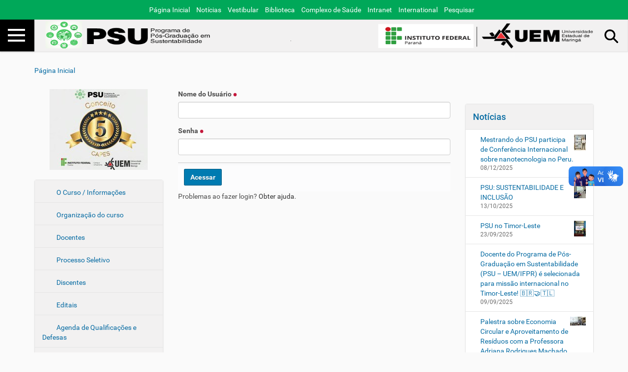

--- FILE ---
content_type: text/html;charset=utf-8
request_url: https://psu.uem.br/login?came_from=/noticias
body_size: 6708
content:
<!DOCTYPE html>
<html xmlns="https://www.w3.org/1999/xhtml" lang="pt-br" xml:lang="pt-br">
  <head><meta http-equiv="Content-Type" content="text/html; charset=UTF-8" />
    <title>Programa de Pós-Graduação em Sustentabilidade</title>
    <!--<link rel="stylesheet" href="https://cdnjs.cloudflare.com/ajax/libs/font-awesome/6.6.0/css/all.min.css" integrity="sha512-Kc323vGBEqzTmouAECnVceyQqyqdsSiqLQISBL29aUW4U/M7pSPA/gEUZQqv1cwx4OnYxTxve5UMg5GT6L4JJg==" crossorigin="anonymous" referrerpolicy="no-referrer" />-->
    <script src="https://kit.fontawesome.com/4567e051e4.js" crossorigin="anonymous"></script>

    <link rel="shortcut icon" type="image/x-icon" href="/++theme++portal-uem-2019-v0.24/barceloneta-favicon.ico" />
    <link rel="apple-touch-icon" href="/++theme++portal-uem-2019-v0.24/barceloneta-apple-touch-icon.png" />
    <link rel="apple-touch-icon-precomposed" sizes="144x144" href="/++theme++portal-uem-2019-v0.24/barceloneta-apple-touch-icon-144x144-precomposed.png" />
    <link rel="apple-touch-icon-precomposed" sizes="114x114" href="/++theme++portal-uem-2019-v0.24/barceloneta-apple-touch-icon-114x114-precomposed.png" />
    <link rel="apple-touch-icon-precomposed" sizes="72x72" href="/++theme++portal-uem-2019-v0.24/barceloneta-apple-touch-icon-72x72-precomposed.png" />
    <link rel="apple-touch-icon-precomposed" sizes="57x57" href="/++theme++portal-uem-2019-v0.24/barceloneta-apple-touch-icon-57x57-precomposed.png" />
    <link rel="apple-touch-icon-precomposed" href="/++theme++portal-uem-2019-v0.24/barceloneta-apple-touch-icon-precomposed.png" />
  <meta name="twitter:card" content="summary" /><meta property="og:site_name" content="Programa de Pós-Graduação em Sustentabilidade" /><meta property="og:title" content="Programa de Pós-Graduação em Sustentabilidade" /><meta property="og:type" content="website" /><meta property="og:description" content="" /><meta property="og:url" content="https://psu.uem.br" /><meta property="og:image" content="https://psu.uem.br/@@site-logo/logo.png" /><meta property="og:image:type" content="image/png" /><meta name="viewport" content="width=device-width, initial-scale=1.0" /><meta name="generator" content="Plone - http://plone.com" /><link rel="stylesheet" href="https://psu.uem.br/++plone++production/++unique++2024-05-22T09:49:05.570992/default.css" data-bundle="production" /><link rel="stylesheet" href="https://psu.uem.br/++plone++static/++unique++2023-06-02%2009%3A38%3A59.269788/plone-fontello-compiled.css" data-bundle="plone-fontello" /><link rel="stylesheet" href="https://psu.uem.br/++plone++static/++unique++2023-06-02%2009%3A38%3A59.269788/plone-glyphicons-compiled.css" data-bundle="plone-glyphicons" /><link rel="stylesheet" href="https://psu.uem.br/++theme++portal-uem-2019-v0.24/styles.css" data-bundle="diazo" /><link rel="alternate" href="https://psu.uem.br/RSS" title="Programa de Pós-Graduação em Sustentabilidade - b'RSS 1.0'" type="application/rss+xml" /><link rel="alternate" href="https://psu.uem.br/rss.xml" title="Programa de Pós-Graduação em Sustentabilidade - b'RSS 2.0'" type="application/rss+xml" /><link rel="alternate" href="https://psu.uem.br/atom.xml" title="Programa de Pós-Graduação em Sustentabilidade - b'Atom'" type="application/rss+xml" /><link rel="canonical" href="https://psu.uem.br" /><link rel="search" href="https://psu.uem.br/@@search" title="Buscar neste site" /><script>PORTAL_URL = 'https://psu.uem.br';</script><script type="text/javascript" src="https://psu.uem.br/++plone++production/++unique++2024-05-22T09:49:05.570992/default.js" data-bundle="production"></script><script type="text/javascript" src="https://psu.uem.br/++theme++portal-uem-2019-v0.24/behavior.js" data-bundle="diazo"></script></head>
  <body id="visual-portal-wrapper" class="frontend icons-on portaltype-plone-site site-psu template-login thumbs-on userrole-anonymous viewpermission-none" dir="ltr" data-base-url="https://psu.uem.br" data-view-url="https://psu.uem.br" data-portal-url="https://psu.uem.br" data-i18ncatalogurl="https://psu.uem.br/plonejsi18n" data-pat-pickadate="{&quot;date&quot;: {&quot;selectYears&quot;: 200}, &quot;time&quot;: {&quot;interval&quot;: 5 } }" data-pat-plone-modal="{&quot;actionOptions&quot;: {&quot;displayInModal&quot;: false}}"><section id="uem-toolbar">
      <div class="container">
        
        <ul>   
        <a href="https://www.uem.br/"><i class="fa-solid fa-house-user"></i> Página Inicial</a>
        <a href="http://noticias.uem.br/"><i class="fa-solid fa-newspaper"></i> Notícias</a>
        <a href="http://www.cvu.uem.br/"><i class="fa-solid fa-pen-to-square"></i> Vestibular</a>
        <a href="http://www.sib.uem.br/"><i class="fa-solid fa-book"></i> Biblioteca</a>
        <a href="https://www.uem.br/complexo-de-saude"><i class="fa-solid fa-heart-pulse"></i> Complexo de Saúde</a>
        <a href="https://www.uem.br/intranet"><i class="fa-solid fa-cloud"></i> Intranet</a>
        <a href="https://www.uem.br/uem/international"><i class="fa-solid fa-earth-americas"></i> International</a>
        <a href="https://www.uem.br/search"><i class="fa-solid fa-magnifying-glass"></i> Pesquisar</a>
        </ul>
        
        <!--
        <ul>    
          <li class="ico-home"><a href="https://www.uem.br/">P&#225;gina Inicial</a></li>
          <li class="ico-news"><a href="http://noticias.uem.br/">Not&#237;cias</a></li>
          <li class="ico-vestibular"><a href="http://www.cvu.uem.br/">Vestibular</a></li>
          <li class="ico-biblioteca"><a href="http://www.sib.uem.br/">Biblioteca</a></li>
          <li class="ico-saude"><a href="https://www.uem.br/complexo-de-saude">Complexo de Sa&#250;de</a></li>
          <li class="ico-intranet"><a href="https://www.uem.br/intranet">Intranet</a></li>
          <li class="ico-internacional"><a href="https://www.uem.br/uem/international">International</a></li>
          <li class="ico-search"><a href="https://www.uem.br/search">Pesquisar</a></li>
        </ul>
        -->
      </div>
    </section><div class="outer-wrapper">
      <div id="mainnavigation-wrapper">
        <div id="mainnavigation">

  <nav class="plone-navbar pat-navigationmarker" id="portal-globalnav-wrapper">
    <div class="container">
      <div class="plone-navbar-header">
        <button type="button" class="plone-navbar-toggle" data-toggle="collapse" data-target="#portal-globalnav-collapse">
          <span class="sr-only">Toggle navigation</span>
          <span class="icon-bar"></span>
          <span class="icon-bar"></span>
          <span class="icon-bar"></span>
        </button>
      </div>

      <div class="plone-collapse plone-navbar-collapse" id="portal-globalnav-collapse">
        <ul class="plone-nav plone-navbar-nav" id="portal-globalnav">
          <li class="index_html"><a href="https://psu.uem.br" class="state-None">Página Inicial</a></li><li class="o-curso-teste"><a href="https://psu.uem.br/o-curso-teste" class="state-published">O Curso / Informações</a></li><li class="disciplinas"><a href="https://psu.uem.br/disciplinas" class="state-published">Organização do curso</a></li><li class="docentes"><a href="https://psu.uem.br/docentes" class="state-published">Docentes</a></li><li class="processo-seletivo"><a href="https://psu.uem.br/processo-seletivo" class="state-published">Processo Seletivo</a></li><li class="discentes"><a href="https://psu.uem.br/discentes" class="state-published">Discentes</a></li><li class="copy_of_normas-e-legislacao-1"><a href="https://psu.uem.br/copy_of_normas-e-legislacao-1" class="state-published">Editais</a></li><li class="agenda-de-defesas"><a href="https://psu.uem.br/agenda-de-defesas" class="state-published">Agenda de Qualificações e Defesas</a></li><li class="formularios"><a href="https://psu.uem.br/formularios" class="state-published">Formulários e Modelos</a></li><li class="regulamentos"><a href="https://psu.uem.br/regulamentos" class="state-published">Regulamentos</a></li><li class="banco-de-dissertacoes"><a href="https://psu.uem.br/banco-de-dissertacoes" class="state-published">Banco de Dissertações</a></li><li class="sites-importantes"><a href="https://psu.uem.br/sites-importantes" class="state-published">Sites Importantes</a></li><li class="news"><a href="https://psu.uem.br/news" class="state-published">Notícias</a></li><li class="6d55f0f2-ad62-4775-b01a-09cbf84a4b41.jfif"><a href="https://psu.uem.br/6d55f0f2-ad62-4775-b01a-09cbf84a4b41.jfif/view" class="state-">6d55f0f2-ad62-4775-b01a-09cbf84a4b41.jfif</a></li><li class="6d55f0f2-ad62-4775-b01a-09cbf84a4b41-1.jfif"><a href="https://psu.uem.br/6d55f0f2-ad62-4775-b01a-09cbf84a4b41-1.jfif/view" class="state-">6d55f0f2-ad62-4775-b01a-09cbf84a4b41-1.jfif</a></li><li class="psu-2.jpg"><a href="https://psu.uem.br/psu-2.jpg/view" class="state-">PSU.jpg</a></li>
        </ul>
      </div>
    </div>
  </nav>


</div>
      </div>
      <header id="content-header">
        <div class="container">
          
      <div id="portal-header">
    <a id="portal-logo" title="Programa de Pós-Graduação em Sustentabilidade" href="https://psu.uem.br">
    <img src="https://psu.uem.br/@@site-logo/logo.png" alt="Programa de Pós-Graduação em Sustentabilidade" title="Programa de Pós-Graduação em Sustentabilidade" /></a>

<div id="portal-searchbox">

    <form id="searchGadget_form" action="https://psu.uem.br/@@search" role="search" data-pat-livesearch="ajaxUrl:https://psu.uem.br/@@ajax-search" class="pat-livesearch">

        <div class="LSBox">
        <label class="hiddenStructure" for="searchGadget">Busca</label>
             
        
             
        <input name="SearchableText" type="text" size="18" id="searchGadget" title="Buscar no Site" placeholder="Buscar no Site" class="searchField" />

        <input class="searchButton" type="submit" value="Buscar" />

         </div>
    </form>

    <div id="portal-advanced-search" class="hiddenStructure">
        <a href="https://psu.uem.br/@@search">Busca Avançada…</a>
    </div>

</div>







</div>

    
          
        </div>
      </header>
      
      
      <div id="above-content-wrapper">
          <div id="viewlet-above-content"><nav id="portal-breadcrumbs" class="plone-breadcrumb">
  <div class="container">
    <span id="breadcrumbs-you-are-here" class="hiddenStructure">Você está aqui:</span>
    <ol aria-labelledby="breadcrumbs-you-are-here">
      <li id="breadcrumbs-home">
        <a href="https://psu.uem.br">Página Inicial</a>
      </li>
      
    </ol>
  </div>
</nav>
</div>
      </div>
      <div class="container">
        <div class="row">
          <aside id="global_statusmessage">
      

      <div>
      </div>
    </aside>
        </div>
        <main id="main-container" class="row row-offcanvas row-offcanvas-right">
          <div class="col-xs-12 col-sm-6 col-md-3 col-md-pull-6 sidebar-offcanvas">
        <aside id="portal-column-one">
          <div class="portletWrapper" id="portletwrapper-706c6f6e652e6c656674636f6c756d6e0a636f6e746578740a2f7073750a636f6e636569746f2d6361706573" data-portlethash="706c6f6e652e6c656674636f6c756d6e0a636f6e746578740a2f7073750a636f6e636569746f2d6361706573"><div class="portletStaticText portlet-static-conceito-capes"><p><img alt="conceito5.jpg" class="image-richtext image-inline" height="" src="https://psu.uem.br/conceito5.jpg/@@images/9c6d49e6-a1fc-4f71-a2ab-92f99dc0a48e.jpeg" style="display: block; margin-left: auto; margin-right: auto;" title="conceito5.jpg" width="" /></p>
<p><img alt="" class="image-richtext image-inline" height="" src="../../resolveuid/6350bb86e7614ca898b7089a70ec0648/@@images/image/mini" style="display: block; margin-left: auto; margin-right: auto;" width="" /><img alt="" class="image-richtext image-inline" height="" src="../../resolveuid/85d7fce155ae4fd68f6ea070dcee6197/@@images/image/mini" style="display: block; margin-left: auto; margin-right: auto;" width="" /></p></div>


</div><div class="portletWrapper" id="portletwrapper-706c6f6e652e6c656674636f6c756d6e0a636f6e746578740a2f7073750a6e617669676174696f6e" data-portlethash="706c6f6e652e6c656674636f6c756d6e0a636f6e746578740a2f7073750a6e617669676174696f6e">
<aside class="portlet portletNavigationTree">

    <header class="portletHeader hiddenStructure">
        <a href="https://psu.uem.br/sitemap" class="tile">Navegação</a>
    </header>

    <nav class="portletContent lastItem">
        <ul class="navTree navTreeLevel0">
            
            



<li class="navTreeItem visualNoMarker navTreeFolderish section-o-curso-teste">

    

        <a href="https://psu.uem.br/o-curso-teste" title="" class="state-published navTreeFolderish contenttype-folder">

             

            

            O Curso / Informações
        </a>
        

    
</li>

<li class="navTreeItem visualNoMarker navTreeFolderish section-disciplinas">

    

        <a href="https://psu.uem.br/disciplinas" title="A PARTIR DO DIA 22 DE JANEIRO DE 2026 ESTARÁ DISPONÍVEL O HORÁRIO E OS PLANEJAMENTOS DAS DISCIPLINAS PARA SOLICITAÇÃO DAS MATRÍCULAS. ASSIM COMO O EDITAL COM INFORMAÇÕES - VERIFIQUE AS DATAS DO CALENDÁRIO ACADÊMICO PUBLICADO PARA NÃO PERDER A DATA." class="state-published navTreeFolderish contenttype-folder">

             

            

            Organização do curso
        </a>
        

    
</li>

<li class="navTreeItem visualNoMarker section-docentes">

    

        <a href="https://psu.uem.br/docentes" title="" class="state-published contenttype-document">

             

            

            Docentes
        </a>
        

    
</li>

<li class="navTreeItem visualNoMarker navTreeFolderish section-processo-seletivo">

    

        <a href="https://psu.uem.br/processo-seletivo" title="" class="state-published navTreeFolderish contenttype-folder">

             

            

            Processo Seletivo
        </a>
        

    
</li>

<li class="navTreeItem visualNoMarker navTreeFolderish section-discentes">

    

        <a href="https://psu.uem.br/discentes" title="" class="state-published navTreeFolderish contenttype-folder">

             

            

            Discentes
        </a>
        

    
</li>

<li class="navTreeItem visualNoMarker navTreeFolderish section-copy_of_normas-e-legislacao-1">

    

        <a href="https://psu.uem.br/copy_of_normas-e-legislacao-1" title="" class="state-published navTreeFolderish contenttype-folder">

             

            

            Editais
        </a>
        

    
</li>

<li class="navTreeItem visualNoMarker navTreeFolderish section-agenda-de-defesas">

    

        <a href="https://psu.uem.br/agenda-de-defesas" title="-  ENTRADA IMPRETERIVELMENTE ATÉ 05 MINUTOS ANTES DO HORÁRIO PREVISTO.     DECLARAÇÃO DE PARTICIPAÇÃO EM BANCA    1- O interessado deve baixar o documento no site do PSU: Modelos- Declaração de participação em Banca de Qualificação e Defesas. (https://psu.uem.br/formularios/modelos/declaracao-de-participacao-em-banca.docx/view)       2- Preencher devidamente com as informações;     3- Contatar o Professor/Presidente da banca solicitando a assinatura para validação da declaração, logo após a banca.( presencialmente, por e-mail ou pelo chat do link da banca on-line)" class="state-published navTreeFolderish contenttype-folder">

             

            

            Agenda de Qualificações e Defesas
        </a>
        

    
</li>

<li class="navTreeItem visualNoMarker navTreeFolderish section-formularios">

    

        <a href="https://psu.uem.br/formularios" title="" class="state-published navTreeFolderish contenttype-folder">

             

            

            Formulários e Modelos
        </a>
        

    
</li>

<li class="navTreeItem visualNoMarker navTreeFolderish section-regulamentos">

    

        <a href="https://psu.uem.br/regulamentos" title="" class="state-published navTreeFolderish contenttype-folder">

             

            

            Regulamentos
        </a>
        

    
</li>

<li class="navTreeItem visualNoMarker navTreeFolderish section-banco-de-dissertacoes">

    

        <a href="https://psu.uem.br/banco-de-dissertacoes" title="Dissertações do Programa de Pós-Graduação em Sustentabilidade." class="state-published navTreeFolderish contenttype-folder">

             

            

            Banco de Dissertações
        </a>
        

    
</li>

<li class="navTreeItem visualNoMarker navTreeFolderish section-sites-importantes">

    

        <a href="https://psu.uem.br/sites-importantes" title="" class="state-published navTreeFolderish contenttype-folder">

             

            

            Sites Importantes
        </a>
        

    
</li>

<li class="navTreeItem visualNoMarker navTreeFolderish section-news">

    

        <a href="https://psu.uem.br/news" title="NOTÍCIAS" class="state-published navTreeFolderish contenttype-folder">

             

            

            Notícias
        </a>
        

    
</li>

<li class="navTreeItem visualNoMarker section-6d55f0f2-ad62-4775-b01a-09cbf84a4b41-jfif">

    

        <a href="https://psu.uem.br/6d55f0f2-ad62-4775-b01a-09cbf84a4b41.jfif/view" title="" class="state-missing-value contenttype-file">

             <img class="mime-icon" href="https://psu.uem.br/6d55f0f2-ad62-4775-b01a-09cbf84a4b41.jfif/view" src="https://psu.uem.br/++resource++mimetype.icons/application.png" />

            

            6d55f0f2-ad62-4775-b01a-09cbf84a4b41.jfif
        </a>
        

    
</li>

<li class="navTreeItem visualNoMarker section-6d55f0f2-ad62-4775-b01a-09cbf84a4b41-1-jfif">

    

        <a href="https://psu.uem.br/6d55f0f2-ad62-4775-b01a-09cbf84a4b41-1.jfif/view" title="" class="state-missing-value contenttype-file">

             <img class="mime-icon" href="https://psu.uem.br/6d55f0f2-ad62-4775-b01a-09cbf84a4b41-1.jfif/view" src="https://psu.uem.br/++resource++mimetype.icons/application.png" />

            

            6d55f0f2-ad62-4775-b01a-09cbf84a4b41-1.jfif
        </a>
        

    
</li>

<li class="navTreeItem visualNoMarker section-psu-2-jpg">

    

        <a href="https://psu.uem.br/psu-2.jpg/view" title="" class="state-missing-value contenttype-image">

             

            <img src="https://psu.uem.br/psu-2.jpg/@@images/11ee43eb-2cb9-4a30-a98f-7d72ccb83180.jpeg" alt="PSU.jpg" title="PSU.jpg" height="32" width="24" class="pull-right thumb-icon" />

            PSU.jpg
        </a>
        

    
</li>




        </ul>
    </nav>
</aside>


</div>
        </aside>
      </div>
          

    

    <div class="col-xs-12 col-sm-12 col-md-6 col-md-push-3">
      <div class="row">
        <div class="col-xs-12 col-sm-12">
          <article id="content">

          
    

      <div id="login-form">

        <div class="portalMessage error pat-cookietrigger" style="display:none">
            <strong>Erro</strong>
            Os cookies não estão habilitados. Você precisa ativar os cookies antes de poder acessar.
        </div>

        <form action="https://psu.uem.br/login" method="post" enctype="multipart/form-data">

            

                
                <div>

                    <div class="field">

                        <label for="__ac_name">
                            <span>Nome do Usuário</span>
                            <span class="required horizontal" title="Obrigatório"> </span>
                        </label>

                        

                        

                        <div class="widget">
                            
    <input id="__ac_name" name="__ac_name" class="text-widget required textline-field" value="" type="text" />


                        </div>

                    </div>

                </div>

                
                

            

                
                <div>

                    <div class="field">

                        <label for="__ac_password">
                            <span>Senha</span>
                            <span class="required horizontal" title="Obrigatório"> </span>
                        </label>

                        

                        

                        <div class="widget">
                            
<input id="__ac_password" name="__ac_password" class="password-widget required password-field" type="password" />


                        </div>

                    </div>

                </div>

                
                

            

                
                

                
<input id="came_from" name="came_from" value="/noticias" class="hidden-widget" type="hidden" />


                

            
            <input type="hidden" name="_authenticator" value="7e1321a6d358cc6a67a21dca899ea979f73a407c" />

            <div class="formControls">
              
                
<input id="buttons-login" name="buttons.login" class="submit-widget button-field context" value="Acessar" type="submit" />


              
            </div>
        </form>

        <div class="footer">
          <p>
            Problemas ao fazer login?
            <a href="https://psu.uem.br/@@login-help">Obter ajuda</a>.
          </p>
          
        </div>

      </div>
    
  
        </article>
        </div>
      </div>
      <footer class="row">
        <div class="col-xs-12 col-sm-12">
          <div id="viewlet-below-content">
</div>
        </div>
      </footer>
    </div>
  
          <div class="col-xs-12 col-sm-6 col-md-3 sidebar-offcanvas" role="complementary">
        <aside id="portal-column-two">
          <div class="portletWrapper" id="portletwrapper-706c6f6e652e7269676874636f6c756d6e0a636f6e746578740a2f7073750a6964696f6d6173" data-portlethash="706c6f6e652e7269676874636f6c756d6e0a636f6e746578740a2f7073750a6964696f6d6173"><div class="portletStaticText portlet-static-idiomas"><p><a href="https://psu.uem.br/website-in-english"><img alt="" class="image-richtext image-inline" height="14" src="../resolveuid/1de8ecac66794c29a3a15d9cbbedd768/@@images/image/icon" width="28" /></a>  <a href="https://psu.uem.br/psu/sitio-en-espanol"><img alt="" class="image-richtext image-inline" height="15" src="../resolveuid/71a04a07742840a8be3c6e22f5344d35/@@images/image/icon" width="23" /></a></p></div>


</div><div class="portletWrapper" id="portletwrapper-706c6f6e652e7269676874636f6c756d6e0a636f6e746578740a2f7073750a6e657773" data-portlethash="706c6f6e652e7269676874636f6c756d6e0a636f6e746578740a2f7073750a6e657773">
<aside class="portlet portletNews">

  <header class="portletHeader">
        <a href="https://psu.uem.br/news" class="tile">Notícias</a>
  </header>
  <div class="portletContent">
    <ul>
      
      <li class="portletItem odd">

        <a href="https://psu.uem.br/news/mestrando-do-psu-participa-de-conferencia-internacional-sobre-nanotecnologia-no-peru" class="tile" title="">
           <img src="https://psu.uem.br/news/mestrando-do-psu-participa-de-conferencia-internacional-sobre-nanotecnologia-no-peru/@@images/fb17abdc-82f6-4d09-a419-028d18571973.jpeg" alt="Mestrando do PSU participa de Conferência Internacional sobre nanotecnologia no Peru." title="Mestrando do PSU participa de Conferência Internacional sobre nanotecnologia no Peru." height="32" width="24" class="pull-right thumb-icon" />

           Mestrando do PSU participa de Conferência Internacional sobre nanotecnologia no Peru.
        </a>
           <time class="portletItemDetails">08/12/2025</time>

      </li>
      
      <li class="portletItem even">

        <a href="https://psu.uem.br/news/psu-sustentabilidade-e-inclusao" class="tile" title="">
           <img src="https://psu.uem.br/news/psu-sustentabilidade-e-inclusao/@@images/d4cdb0e8-0719-4918-bed8-f25ca2204a38.jpeg" alt="PSU: SUSTENTABILIDADE E INCLUSÃO" title="PSU: SUSTENTABILIDADE E INCLUSÃO" height="32" width="24" class="pull-right thumb-icon" />

           PSU: SUSTENTABILIDADE E INCLUSÃO
        </a>
           <time class="portletItemDetails">13/10/2025</time>

      </li>
      
      <li class="portletItem odd">

        <a href="https://psu.uem.br/news/psu-no-timor-leste" class="tile" title="">
           <img src="https://psu.uem.br/news/psu-no-timor-leste/@@images/0d2479ad-8a20-4b00-b6af-ba050845c25d.jpeg" alt="PSU  no Timor-Leste" title="PSU  no Timor-Leste" height="32" width="24" class="pull-right thumb-icon" />

           PSU  no Timor-Leste
        </a>
           <time class="portletItemDetails">23/09/2025</time>

      </li>
      
      <li class="portletItem even">

        <a href="https://psu.uem.br/news/docente-do-programa-de-pos-graduacao-em-sustentabilidade-psu-2013-uem-ifpr-e-selecionada-para-missao-internacional-no-timor-leste-1f1e71f1f71f91d1f1f91f1f1" class="tile" title="">
           

           Docente do Programa de Pós-Graduação em Sustentabilidade (PSU – UEM/IFPR) é selecionada para missão internacional no Timor-Leste! 🇧🇷🤝🇹🇱
        </a>
           <time class="portletItemDetails">09/09/2025</time>

      </li>
      
      <li class="portletItem odd">

        <a href="https://psu.uem.br/news/palestra-sobre-economia-circular-e-aproveitamento-de-residuos-com-a-professora-adriana-rodrigues-machado" class="tile" title="">
           <img src="https://psu.uem.br/news/palestra-sobre-economia-circular-e-aproveitamento-de-residuos-com-a-professora-adriana-rodrigues-machado/@@images/91f52288-6977-4095-a4d4-684a04d65f0f.jpeg" alt="Palestra sobre Economia Circular e Aproveitamento de Resíduos com a Professora Adriana Rodrigues Machado" title="Palestra sobre Economia Circular e Aproveitamento de Resíduos com a Professora Adriana Rodrigues Machado" height="18" width="32" class="pull-right thumb-icon" />

           Palestra sobre Economia Circular e Aproveitamento de Resíduos com a Professora Adriana Rodrigues Machado
        </a>
           <time class="portletItemDetails">26/08/2025</time>

      </li>
      
    </ul>
  </div>
  <footer class="portletFooter">
        <a href="https://psu.uem.br/news">Mais notícias…</a>
  </footer>
  
</aside>

</div>
        </aside>
      </div>
        </main><!--/row-->
      </div><!--/container-->
    </div><!--/outer-wrapper --><footer id="portal-footer-wrapper"><footer id="portal-footer-wrapper">
      <div class="row">
	<div class="col-xs-12">
		
<div class="portletWrapper" id="portletwrapper-706c6f6e652e666f6f746572706f72746c6574730a636f6e746578740a2f7073750a726f646170652d696e737469747563696f6e616c2d617265612d7265736572766164612d616f2d6e70642d6e616f" data-portlethash="706c6f6e652e666f6f746572706f72746c6574730a636f6e746578740a2f7073750a726f646170652d696e737469747563696f6e616c2d617265612d7265736572766164612d616f2d6e70642d6e616f"><div class="portletStaticText portlet-static-rodape-institucional-area-reservada-ao-npd-nao"><div class="row portlet-static-rodape-uem-novo">
<div class="col-md-3 col-sm-3"></div>
<div class="col-md-3 col-sm-3">
<div></div>
</div>
</div>
<p><br /><br /></p>
<div class="footer-uem">
<p><a href="https://www.uem.br" rel="noopener" target="_blank"><img alt="" class="image-inline" height="90" src="https://www.uem.br/suporte/imagens/logo_uem_branco.png" title="Reitoria UEM" width="187" /></a></p>
<p>Universidade Estadual de Maringá<br />Av. Colombo, 5790 - Jd. Universitário<br />CEP 87020-900 - Maringá - PR - BR</p>
<p><a href="https://www.governodigital.pr.gov.br/" rel="noopener" target="_blank"><img alt="" class="image-inline" height="78" src="https://www.uem.br/suporte/imagens/logo_brasao_branco.png" style="margin: 8px 0px;" title="Governo do Estado do Paraná" width="190" /></a></p>
</div></div>


</div>


	</div>
</div>



    </footer></footer><div vw="" class="enabled">
        <div vw-access-button="" class="active"></div>
        <div vw-plugin-wrapper="">
          <div class="vw-plugin-top-wrapper"></div>
        </div>
    </div><script src="https://vlibras.gov.br/app/vlibras-plugin.js"></script><script>
        new window.VLibras.Widget('https://vlibras.gov.br/app');
    </script></body>
</html>

--- FILE ---
content_type: text/css; charset=utf-8
request_url: https://psu.uem.br/++theme++portal-uem-2019-v0.24/styles.css
body_size: 25782
content:
/* Import Barceloneta styles */
@font-face {
  font-family: 'Roboto';
  src: url('++theme++barceloneta/less/roboto/roboto-light.eot');
  src: local('Roboto Light'), url('++theme++barceloneta/less/roboto/roboto-light.eot?#iefix') format('embedded-opentype'), url('++theme++barceloneta/less/roboto/roboto-light.woff') format('woff'), url('++theme++barceloneta/less/roboto/roboto-light.ttf') format('truetype'), url('++theme++barceloneta/less/roboto/roboto-light.svg') format('svg');
  font-weight: 300;
  font-style: normal;
}
@font-face {
  font-family: 'Roboto';
  src: url('++theme++barceloneta/less/roboto/roboto-lightitalic.eot');
  src: local('Roboto Light Italic'), url('++theme++barceloneta/less/roboto/roboto-lightitalic.eot?#iefix') format('embedded-opentype'), url('++theme++barceloneta/less/roboto/roboto-lightitalic.woff') format('woff'), url('++theme++barceloneta/less/roboto/roboto-lightitalic.ttf') format('truetype'), url('++theme++barceloneta/less/roboto/roboto-lightitalic.svg') format('svg');
  font-weight: 300;
  font-style: italic;
}
@font-face {
  font-family: 'Roboto';
  src: url('++theme++barceloneta/less/roboto/roboto-regular.eot');
  src: local('Roboto Regular'), url('++theme++barceloneta/less/roboto/roboto-regular.eot?#iefix') format('embedded-opentype'), url('++theme++barceloneta/less/roboto/roboto-regular.woff') format('woff'), url('++theme++barceloneta/less/roboto/roboto-regular.ttf') format('truetype'), url('++theme++barceloneta/less/roboto/roboto-regular.svg') format('svg');
  font-weight: 400;
  font-style: normal;
}
@font-face {
  font-family: 'Roboto';
  src: url('++theme++barceloneta/less/roboto/roboto-italic.eot');
  src: local('Roboto Italic'), url('++theme++barceloneta/less/roboto/roboto-italic.eot?#iefix') format('embedded-opentype'), url('++theme++barceloneta/less/roboto/roboto-italic.woff') format('woff'), url('++theme++barceloneta/less/roboto/roboto-italic.ttf') format('truetype'), url('++theme++barceloneta/less/roboto/roboto-italic.svg') format('svg');
  font-weight: 400;
  font-style: italic;
}
@font-face {
  font-family: 'Roboto';
  src: url('++theme++barceloneta/less/roboto/roboto-medium.eot');
  src: local('Roboto Medium'), url('++theme++barceloneta/less/roboto/roboto-medium.eot?#iefix') format('embedded-opentype'), url('++theme++barceloneta/less/roboto/roboto-medium.woff') format('woff'), url('++theme++barceloneta/less/roboto/roboto-medium.ttf') format('truetype'), url('++theme++barceloneta/less/roboto/roboto-medium.svg') format('svg');
  font-weight: 500;
  font-style: normal;
}
@font-face {
  font-family: 'Roboto';
  src: url('++theme++barceloneta/less/roboto/roboto-mediumitalic.eot');
  src: local('Roboto Medium Italic'), url('++theme++barceloneta/less/roboto/roboto-mediumitalic.eot?#iefix') format('embedded-opentype'), url('++theme++barceloneta/less/roboto/roboto-mediumitalic.woff') format('woff'), url('++theme++barceloneta/less/roboto/roboto-mediumitalic.ttf') format('truetype'), url('++theme++barceloneta/less/roboto/roboto-mediumitalic.svg') format('svg');
  font-weight: 500;
  font-style: italic;
}
@font-face {
  font-family: 'Roboto';
  src: url('++theme++barceloneta/less/roboto/roboto-bold.eot');
  src: local('Roboto Bold'), url('++theme++barceloneta/less/roboto/roboto-bold.eot?#iefix') format('embedded-opentype'), url('++theme++barceloneta/less/roboto/roboto-bold.woff') format('woff'), url('++theme++barceloneta/less/roboto/roboto-bold.ttf') format('truetype'), url('++theme++barceloneta/less/roboto/roboto-bold.svg') format('svg');
  font-weight: 700;
  font-style: normal;
}
@font-face {
  font-family: 'Roboto';
  src: url('++theme++barceloneta/less/roboto/roboto-bolditalic.eot');
  src: local('Roboto Bold Italic'), url('++theme++barceloneta/less/roboto/roboto-bolditalic.eot?#iefix') format('embedded-opentype'), url('++theme++barceloneta/less/roboto/roboto-bolditalic.woff') format('woff'), url('++theme++barceloneta/less/roboto/roboto-bolditalic.ttf') format('truetype'), url('++theme++barceloneta/less/roboto/roboto-bolditalic.svg') format('svg');
  font-weight: 700;
  font-style: italic;
}
@font-face {
  font-family: 'Roboto Condensed';
  src: url('++theme++barceloneta/less/roboto/robotocondensed-light.eot');
  src: local('Roboto Condensed Light'), url('++theme++barceloneta/less/roboto/robotocondensed-light.eot?#iefix') format('embedded-opentype'), url('++theme++barceloneta/less/roboto/robotocondensed-light.woff') format('woff'), url('++theme++barceloneta/less/roboto/robotocondensed-light.ttf') format('truetype'), url('++theme++barceloneta/less/roboto/robotocondensed-light.svg') format('svg');
  font-weight: 300;
  font-style: normal;
}
@font-face {
  font-family: 'Roboto Condensed';
  src: url('++theme++barceloneta/less/roboto/robotocondensed-lightitalic.eot');
  src: local('Roboto Condensed Thin Italic'), url('++theme++barceloneta/less/roboto/robotocondensed-lightitalic.eot?#iefix') format('embedded-opentype'), url('++theme++barceloneta/less/roboto/robotocondensed-lightitalic.woff') format('woff'), url('++theme++barceloneta/less/roboto/robotocondensed-lightitalic.ttf') format('truetype'), url('++theme++barceloneta/less/roboto/robotocondensed-lightitalic.svg') format('svg');
  font-weight: 300;
  font-style: italic;
}
/*! normalize.css v3.0.1 | MIT License | git.io/normalize */
/* line 9, https://www.forcontent.com.br/++theme++portal-uem-novo/++theme++barceloneta/less/normalize.plone.less */
html {
  font-family: sans-serif;
  -ms-text-size-adjust: 100%;
  -webkit-text-size-adjust: 100%;
}
/* line 19, https://www.forcontent.com.br/++theme++portal-uem-novo/++theme++barceloneta/less/normalize.plone.less */
body {
  margin: 0;
}
/* line 32, https://www.forcontent.com.br/++theme++portal-uem-novo/++theme++barceloneta/less/normalize.plone.less */
article,
aside,
details,
figcaption,
figure,
footer,
header,
main,
nav,
section,
summary {
  display: block;
}
/* line 51, https://www.forcontent.com.br/++theme++portal-uem-novo/++theme++barceloneta/less/normalize.plone.less */
audio,
canvas,
progress,
video {
  display: inline-block;
  vertical-align: baseline;
}
/* line 64, https://www.forcontent.com.br/++theme++portal-uem-novo/++theme++barceloneta/less/normalize.plone.less */
audio:not([controls]) {
  display: none;
  height: 0;
}
/* line 74, https://www.forcontent.com.br/++theme++portal-uem-novo/++theme++barceloneta/less/normalize.plone.less */
[hidden],
template {
  display: none;
}
/* line 86, https://www.forcontent.com.br/++theme++portal-uem-novo/++theme++barceloneta/less/normalize.plone.less */
a {
  background: transparent;
}
/* line 94, https://www.forcontent.com.br/++theme++portal-uem-novo/++theme++barceloneta/less/normalize.plone.less */
a:active,
a:hover {
  outline: 0;
}
/* line 106, https://www.forcontent.com.br/++theme++portal-uem-novo/++theme++barceloneta/less/normalize.plone.less */
abbr[title] {
  border-bottom: 1px dotted;
}
/* line 114, https://www.forcontent.com.br/++theme++portal-uem-novo/++theme++barceloneta/less/normalize.plone.less */
b,
strong {
  font-weight: bold;
}
/* line 123, https://www.forcontent.com.br/++theme++portal-uem-novo/++theme++barceloneta/less/normalize.plone.less */
dfn {
  font-style: italic;
}
/* line 132, https://www.forcontent.com.br/++theme++portal-uem-novo/++theme++barceloneta/less/normalize.plone.less */
h1 {
  font-size: 2em;
  margin: 0.67em 0;
}
/* line 141, https://www.forcontent.com.br/++theme++portal-uem-novo/++theme++barceloneta/less/normalize.plone.less */
mark {
  background: #ff0;
  color: #000;
}
/* line 150, https://www.forcontent.com.br/++theme++portal-uem-novo/++theme++barceloneta/less/normalize.plone.less */
small {
  font-size: 80%;
}
/* line 158, https://www.forcontent.com.br/++theme++portal-uem-novo/++theme++barceloneta/less/normalize.plone.less */
sub,
sup {
  font-size: 75%;
  line-height: 0;
  position: relative;
  vertical-align: baseline;
}
/* line 166, https://www.forcontent.com.br/++theme++portal-uem-novo/++theme++barceloneta/less/normalize.plone.less */
sup {
  top: -0.5em;
}
/* line 170, https://www.forcontent.com.br/++theme++portal-uem-novo/++theme++barceloneta/less/normalize.plone.less */
sub {
  bottom: -0.25em;
}
/* line 181, https://www.forcontent.com.br/++theme++portal-uem-novo/++theme++barceloneta/less/normalize.plone.less */
img {
  border: 0;
}
/* line 189, https://www.forcontent.com.br/++theme++portal-uem-novo/++theme++barceloneta/less/normalize.plone.less */
svg:not(:root) {
  overflow: hidden;
}
/* line 200, https://www.forcontent.com.br/++theme++portal-uem-novo/++theme++barceloneta/less/normalize.plone.less */
figure {
  margin: 1em 40px;
}
/* line 208, https://www.forcontent.com.br/++theme++portal-uem-novo/++theme++barceloneta/less/normalize.plone.less */
hr {
  -moz-box-sizing: content-box;
  box-sizing: content-box;
  height: 0;
}
/* line 218, https://www.forcontent.com.br/++theme++portal-uem-novo/++theme++barceloneta/less/normalize.plone.less */
pre {
  overflow: auto;
}
/* line 226, https://www.forcontent.com.br/++theme++portal-uem-novo/++theme++barceloneta/less/normalize.plone.less */
code,
kbd,
pre,
samp {
  font-family: monospace, monospace;
  font-size: 1em;
}
/* line 249, https://www.forcontent.com.br/++theme++portal-uem-novo/++theme++barceloneta/less/normalize.plone.less */
button,
input,
optgroup,
select,
textarea {
  color: inherit;
  font: inherit;
  margin: 0;
}
/* line 263, https://www.forcontent.com.br/++theme++portal-uem-novo/++theme++barceloneta/less/normalize.plone.less */
button {
  overflow: visible;
}
/* line 274, https://www.forcontent.com.br/++theme++portal-uem-novo/++theme++barceloneta/less/normalize.plone.less */
button,
select {
  text-transform: none;
}
/* line 287, https://www.forcontent.com.br/++theme++portal-uem-novo/++theme++barceloneta/less/normalize.plone.less */
button,
html input[type="button"],
input[type="reset"],
input[type="submit"] {
  -webkit-appearance: button;
  cursor: pointer;
}
/* line 299, https://www.forcontent.com.br/++theme++portal-uem-novo/++theme++barceloneta/less/normalize.plone.less */
button[disabled],
html input[disabled] {
  cursor: default;
}
/* line 308, https://www.forcontent.com.br/++theme++portal-uem-novo/++theme++barceloneta/less/normalize.plone.less */
button::-moz-focus-inner,
input::-moz-focus-inner {
  border: 0;
  padding: 0;
}
/* line 319, https://www.forcontent.com.br/++theme++portal-uem-novo/++theme++barceloneta/less/normalize.plone.less */
input {
  line-height: normal;
}
/* line 331, https://www.forcontent.com.br/++theme++portal-uem-novo/++theme++barceloneta/less/normalize.plone.less */
input[type="checkbox"],
input[type="radio"] {
  box-sizing: border-box;
  padding: 0;
}
/* line 343, https://www.forcontent.com.br/++theme++portal-uem-novo/++theme++barceloneta/less/normalize.plone.less */
input[type="number"]::-webkit-inner-spin-button,
input[type="number"]::-webkit-outer-spin-button {
  height: auto;
}
/* line 354, https://www.forcontent.com.br/++theme++portal-uem-novo/++theme++barceloneta/less/normalize.plone.less */
input[type="search"] {
  -webkit-appearance: textfield;
  -moz-box-sizing: content-box;
  -webkit-box-sizing: content-box;
  box-sizing: content-box;
}
/* line 367, https://www.forcontent.com.br/++theme++portal-uem-novo/++theme++barceloneta/less/normalize.plone.less */
input[type="search"]::-webkit-search-cancel-button,
input[type="search"]::-webkit-search-decoration {
  -webkit-appearance: none;
}
/* line 376, https://www.forcontent.com.br/++theme++portal-uem-novo/++theme++barceloneta/less/normalize.plone.less */
fieldset {
  border: 1px solid #c0c0c0;
  margin: 0 2px;
  padding: 0.35em 0.625em 0.75em;
}
/* line 387, https://www.forcontent.com.br/++theme++portal-uem-novo/++theme++barceloneta/less/normalize.plone.less */
legend {
  border: 0;
  padding: 0;
}
/* line 396, https://www.forcontent.com.br/++theme++portal-uem-novo/++theme++barceloneta/less/normalize.plone.less */
textarea {
  overflow: auto;
}
/* line 405, https://www.forcontent.com.br/++theme++portal-uem-novo/++theme++barceloneta/less/normalize.plone.less */
optgroup {
  font-weight: bold;
}
/* line 416, https://www.forcontent.com.br/++theme++portal-uem-novo/++theme++barceloneta/less/normalize.plone.less */
table {
  border-collapse: collapse;
  border-spacing: 0;
}
/* line 421, https://www.forcontent.com.br/++theme++portal-uem-novo/++theme++barceloneta/less/normalize.plone.less */
td,
th {
  padding: 0;
}
@media print {
  /* line 9, https://www.forcontent.com.br/++theme++portal-uem-novo/++theme++barceloneta/less/print.plone.less */
  .sidebar-offcanvas,
  #portal-footer-wrapper,
  #mainnavigation-wrapper,
  #content-header,
  .link-https,
  #edit-zone {
    display: none;
    visibility: hidden;
  }
  /* line 19, https://www.forcontent.com.br/++theme++portal-uem-novo/++theme++barceloneta/less/print.plone.less */
  * {
    text-shadow: none !important;
    color: #000 !important;
    background: transparent !important;
    box-shadow: none !important;
  }
  /* line 26, https://www.forcontent.com.br/++theme++portal-uem-novo/++theme++barceloneta/less/print.plone.less */
  a,
  a:visited {
    text-decoration: underline;
  }
  /* line 31, https://www.forcontent.com.br/++theme++portal-uem-novo/++theme++barceloneta/less/print.plone.less */
  a[href]::after {
    content: " (" attr(href) ")";
  }
  /* line 35, https://www.forcontent.com.br/++theme++portal-uem-novo/++theme++barceloneta/less/print.plone.less */
  abbr[title]::after {
    content: " (" attr(title) ")";
  }
  /* line 40, https://www.forcontent.com.br/++theme++portal-uem-novo/++theme++barceloneta/less/print.plone.less */
  a[href^="javascript:"]::after,
  a[href^="#"]::after {
    content: "";
  }
  /* line 45, https://www.forcontent.com.br/++theme++portal-uem-novo/++theme++barceloneta/less/print.plone.less */
  pre,
  blockquote {
    border: 1px solid #999;
    page-break-inside: avoid;
  }
  /* line 51, https://www.forcontent.com.br/++theme++portal-uem-novo/++theme++barceloneta/less/print.plone.less */
  thead {
    display: table-header-group;
  }
  /* line 55, https://www.forcontent.com.br/++theme++portal-uem-novo/++theme++barceloneta/less/print.plone.less */
  tr,
  img {
    page-break-inside: avoid;
  }
  /* line 60, https://www.forcontent.com.br/++theme++portal-uem-novo/++theme++barceloneta/less/print.plone.less */
  img {
    max-width: 100% !important;
  }
  /* line 64, https://www.forcontent.com.br/++theme++portal-uem-novo/++theme++barceloneta/less/print.plone.less */
  p,
  h2,
  h3 {
    orphans: 3;
    widows: 3;
  }
  /* line 71, https://www.forcontent.com.br/++theme++portal-uem-novo/++theme++barceloneta/less/print.plone.less */
  h2,
  h3 {
    page-break-after: avoid;
  }
  /* line 78, https://www.forcontent.com.br/++theme++portal-uem-novo/++theme++barceloneta/less/print.plone.less */
  select {
    background: #fff !important;
  }
  /* line 83, https://www.forcontent.com.br/++theme++portal-uem-novo/++theme++barceloneta/less/print.plone.less */
  .navbar {
    display: none;
  }
  /* line 87, https://www.forcontent.com.br/++theme++portal-uem-novo/++theme++barceloneta/less/print.plone.less */
  .table td,
  .table th {
    background-color: #fff !important;
  }
  /* line 94, https://www.forcontent.com.br/++theme++portal-uem-novo/++theme++barceloneta/less/print.plone.less */
  .btn > .caret,
  .dropup > .btn > .caret {
    border-top-color: #000 !important;
  }
  /* line 98, https://www.forcontent.com.br/++theme++portal-uem-novo/++theme++barceloneta/less/print.plone.less */
  .label {
    border: 1px solid #000;
  }
  /* line 102, https://www.forcontent.com.br/++theme++portal-uem-novo/++theme++barceloneta/less/print.plone.less */
  .table {
    border-collapse: collapse !important;
  }
  /* line 106, https://www.forcontent.com.br/++theme++portal-uem-novo/++theme++barceloneta/less/print.plone.less */
  .table-bordered th,
  .table-bordered td {
    border: 1px solid #ddd !important;
  }
  /* line 112, https://www.forcontent.com.br/++theme++portal-uem-novo/++theme++barceloneta/less/print.plone.less */
  #portal-searchbox {
    display: None;
  }
  /* line 116, https://www.forcontent.com.br/++theme++portal-uem-novo/++theme++barceloneta/less/print.plone.less */
  #portal-personaltools {
    display: None;
  }
  /* line 120, https://www.forcontent.com.br/++theme++portal-uem-novo/++theme++barceloneta/less/print.plone.less */
  #portal-breadcrumbs {
    display: None;
  }
}
/* line 4, https://www.forcontent.com.br/++theme++portal-uem-novo/++theme++barceloneta/less/scaffolding.plone.less */
* {
  -webkit-box-sizing: border-box;
  -moz-box-sizing: border-box;
  box-sizing: border-box;
}
/* line 7, https://www.forcontent.com.br/++theme++portal-uem-novo/++theme++barceloneta/less/scaffolding.plone.less */
*::before,
*::after {
  -webkit-box-sizing: border-box;
  -moz-box-sizing: border-box;
  box-sizing: border-box;
}
/* line 14, https://www.forcontent.com.br/++theme++portal-uem-novo/++theme++barceloneta/less/scaffolding.plone.less */
html {
  font-size: 62.5%;
  -webkit-tap-highlight-color: rgba(0, 0, 0, 0);
}
/* line 19, https://www.forcontent.com.br/++theme++portal-uem-novo/++theme++barceloneta/less/scaffolding.plone.less */
body {
  font-family: "Roboto", "Helvetica Neue", Helvetica, Arial, sans-serif;
  font-size: 14px;
  /*font-weight: 500;*/
  line-height: 1.42857143;
  color: #4d4d4d;
  background-color: #fafafa;
  -webkit-font-smoothing: antialiased;
  -moz-osx-font-smoothing: grayscale;
}
/* line 31, https://www.forcontent.com.br/++theme++portal-uem-novo/++theme++barceloneta/less/scaffolding.plone.less */
input,
button,
select,
textarea {
  font-family: inherit;
  font-size: inherit;
  line-height: inherit;
}
/* line 43, https://www.forcontent.com.br/++theme++portal-uem-novo/++theme++barceloneta/less/scaffolding.plone.less */
a {
  color: #007bb3;
  text-decoration: none;
}
/* line 47, https://www.forcontent.com.br/++theme++portal-uem-novo/++theme++barceloneta/less/scaffolding.plone.less */
a:hover,
a:focus {
  color: #004666;
  text-decoration: underline;
}
/* line 53, https://www.forcontent.com.br/++theme++portal-uem-novo/++theme++barceloneta/less/scaffolding.plone.less */
a:focus {
  outline: thin dotted;
  outline: 5px auto -webkit-focus-ring-color;
  outline-offset: -2px;
}
/* line 60, https://www.forcontent.com.br/++theme++portal-uem-novo/++theme++barceloneta/less/scaffolding.plone.less */
figure {
  margin: 0;
}
/* line 67, https://www.forcontent.com.br/++theme++portal-uem-novo/++theme++barceloneta/less/scaffolding.plone.less */
img {
  vertical-align: middle;
}
/* line 74, https://www.forcontent.com.br/++theme++portal-uem-novo/++theme++barceloneta/less/scaffolding.plone.less */
hr {
  margin-top: 20px;
  margin-bottom: 20px;
  border: 0;
  border-top: 1px solid #cccccc;
}
/* line 86, https://www.forcontent.com.br/++theme++portal-uem-novo/++theme++barceloneta/less/scaffolding.plone.less */
.sr-only,
.hiddenStructure,
.crud-form .header-select {
  position: absolute;
  width: 1px;
  height: 1px;
  margin: -1px;
  padding: 0;
  overflow: hidden;
  clip: rect(0, 0, 0, 0);
  border: 0;
  color: #fff;
  background-color: #000;
}
/* line 99, https://www.forcontent.com.br/++theme++portal-uem-novo/++theme++barceloneta/less/scaffolding.plone.less */
.sr-only a,
.hiddenStructure a {
  color: #fff;
  background-color: #000;
}
/* line 109, https://www.forcontent.com.br/++theme++portal-uem-novo/++theme++barceloneta/less/scaffolding.plone.less */
.sr-only-focusable:active,
.sr-only-focusable:focus {
  position: static;
  width: auto;
  height: auto;
  margin: 0;
  overflow: visible;
  clip: auto;
}
/* line 4, https://www.forcontent.com.br/++theme++portal-uem-novo/++theme++barceloneta/less/type.plone.less */
body {
  word-wrap: break-word;
}
/* line 7, https://www.forcontent.com.br/++theme++portal-uem-novo/++theme++barceloneta/less/type.plone.less */
h1,
h2,
h3,
h4,
h5,
h6 {
  font-family: inherit;
  font-weight: 400;
  line-height: 1.1;
  color: inherit;
}
/* line 14, https://www.forcontent.com.br/++theme++portal-uem-novo/++theme++barceloneta/less/type.plone.less */
h1,
h2,
h3 {
  margin-top: 20px;
  margin-bottom: 10px;
}
/* line 17, https://www.forcontent.com.br/++theme++portal-uem-novo/++theme++barceloneta/less/type.plone.less */
h1 a:hover,
h2 a:hover,
h3 a:hover,
h1 a:focus,
h2 a:focus,
h3 a:focus {
  text-decoration: none;
  border-bottom: 2px #004666 solid;
}
/* line 19, https://www.forcontent.com.br/++theme++portal-uem-novo/++theme++barceloneta/less/type.plone.less */
h4,
h5,
h6 {
  margin-top: 10px;
  margin-bottom: 10px;
}
/* line 24, https://www.forcontent.com.br/++theme++portal-uem-novo/++theme++barceloneta/less/type.plone.less */
h1 {
  font-size: 36px;
}
/* line 25, https://www.forcontent.com.br/++theme++portal-uem-novo/++theme++barceloneta/less/type.plone.less */
h2 {
  font-size: 30px;
}
/* line 26, https://www.forcontent.com.br/++theme++portal-uem-novo/++theme++barceloneta/less/type.plone.less */
h3 {
  font-size: 24px;
}
/* line 27, https://www.forcontent.com.br/++theme++portal-uem-novo/++theme++barceloneta/less/type.plone.less */
h4 {
  font-size: 18px;
}
/* line 28, https://www.forcontent.com.br/++theme++portal-uem-novo/++theme++barceloneta/less/type.plone.less */
h5 {
  font-size: 14px;
}
/* line 29, https://www.forcontent.com.br/++theme++portal-uem-novo/++theme++barceloneta/less/type.plone.less */
h6 {
  font-size: 12px;
}
/* line 32, https://www.forcontent.com.br/++theme++portal-uem-novo/++theme++barceloneta/less/type.plone.less */
p {
  margin: 0 0 10px;
}
/* line 34, https://www.forcontent.com.br/++theme++portal-uem-novo/++theme++barceloneta/less/type.plone.less */
.documentDescription {
  font-size: 18px;
  font-weight: 700;
  color: #696969;
  margin-bottom: 10px;
}
/* line 42, https://www.forcontent.com.br/++theme++portal-uem-novo/++theme++barceloneta/less/type.plone.less */
small {
  font-size: 85%;
}
/* line 43, https://www.forcontent.com.br/++theme++portal-uem-novo/++theme++barceloneta/less/type.plone.less */
cite {
  font-style: normal;
}
/* line 44, https://www.forcontent.com.br/++theme++portal-uem-novo/++theme++barceloneta/less/type.plone.less */
mark {
  background-color: #ebd380;
  padding: .2em;
}
/* line 45, https://www.forcontent.com.br/++theme++portal-uem-novo/++theme++barceloneta/less/type.plone.less */
.discreet {
  color: #696969;
  font-weight: 400;
}
/* line 46, https://www.forcontent.com.br/++theme++portal-uem-novo/++theme++barceloneta/less/type.plone.less */
.documentByLine {
  color: #696969;
  font-weight: 400;
  margin-bottom: 10px;
}
/* line 49, https://www.forcontent.com.br/++theme++portal-uem-novo/++theme++barceloneta/less/type.plone.less */
.documentFirstHeading {
  padding-bottom: 9px;
  margin: 0 0 10px;
  border-bottom: 1px solid #cccccc;
}
/* line 56, https://www.forcontent.com.br/++theme++portal-uem-novo/++theme++barceloneta/less/type.plone.less */
ul,
ol {
  margin-top: 0;
  margin-bottom: 10px;
}
/* line 60, https://www.forcontent.com.br/++theme++portal-uem-novo/++theme++barceloneta/less/type.plone.less */
ul ul,
ol ul,
ul ol,
ol ol {
  margin-bottom: 0;
}
/* line 66, https://www.forcontent.com.br/++theme++portal-uem-novo/++theme++barceloneta/less/type.plone.less */
dl {
  margin-top: 0;
  margin-bottom: 20px;
}
/* line 70, https://www.forcontent.com.br/++theme++portal-uem-novo/++theme++barceloneta/less/type.plone.less */
dt,
dd {
  line-height: 1.42857143;
}
/* line 71, https://www.forcontent.com.br/++theme++portal-uem-novo/++theme++barceloneta/less/type.plone.less */
dt {
  font-weight: bold;
}
/* line 72, https://www.forcontent.com.br/++theme++portal-uem-novo/++theme++barceloneta/less/type.plone.less */
dd {
  margin-left: 0;
}
/* line 75, https://www.forcontent.com.br/++theme++portal-uem-novo/++theme++barceloneta/less/type.plone.less */
abbr[title],
abbr[data-original-title] {
  cursor: help;
  border-bottom: 1px dotted #777777;
}
/* line 81, https://www.forcontent.com.br/++theme++portal-uem-novo/++theme++barceloneta/less/type.plone.less */
address {
  margin-bottom: 20px;
  font-style: normal;
  line-height: 1.42857143;
}
/* line 89, https://www.forcontent.com.br/++theme++portal-uem-novo/++theme++barceloneta/less/type.plone.less */
.pull-right {
  float: right !important;
}
/* line 92, https://www.forcontent.com.br/++theme++portal-uem-novo/++theme++barceloneta/less/type.plone.less */
.pull-left {
  float: left !important;
}
/* line 4, https://www.forcontent.com.br/++theme++portal-uem-novo/++theme++barceloneta/less/code.plone.less */
code,
kbd,
pre,
samp {
  font-family: Menlo, Monaco, Consolas, "Courier New", monospace;
}
/* line 11, https://www.forcontent.com.br/++theme++portal-uem-novo/++theme++barceloneta/less/code.plone.less */
code {
  padding: 2px 4px;
  font-size: 90%;
  color: #c7254e;
  background-color: #f9f2f4;
  border-radius: 4px;
}
/* line 19, https://www.forcontent.com.br/++theme++portal-uem-novo/++theme++barceloneta/less/code.plone.less */
kbd {
  padding: 2px 4px;
  font-size: 90%;
  color: #ffffff;
  background-color: #333333;
  border-radius: 2px;
  box-shadow: inset 0 -1px 0 rgba(0, 0, 0, 0.25);
}
/* line 29, https://www.forcontent.com.br/++theme++portal-uem-novo/++theme++barceloneta/less/code.plone.less */
pre {
  display: block;
  padding: 10px;
  margin: 0 0 10px;
  font-size: 13px;
  line-height: 1.42857143;
  word-break: break-all;
  word-wrap: break-word;
  color: #4d4d4d;
  background-color: #f5f5f5;
  border: 1px solid #cccccc;
  border-radius: 4px;
}
/* line 43, https://www.forcontent.com.br/++theme++portal-uem-novo/++theme++barceloneta/less/code.plone.less */
pre code {
  padding: 0;
  font-size: inherit;
  color: inherit;
  white-space: pre-wrap;
  background-color: transparent;
  border-radius: 0;
}
/* line 9, https://www.forcontent.com.br/++theme++portal-uem-novo/++theme++barceloneta/less/grid.plone.less */
.container {
  margin-right: auto;
  margin-left: auto;
  padding-left: 15px;
  padding-right: 15px;
  max-width: 100%;
}
@media (min-width: 768px) {
  /* line 12, https://www.forcontent.com.br/++theme++portal-uem-novo/++theme++barceloneta/less/grid.plone.less */
  .container {
    width: 750px;
  }
}
@media (min-width: 992px) {
  /* line 15, https://www.forcontent.com.br/++theme++portal-uem-novo/++theme++barceloneta/less/grid.plone.less */
  .container {
    width: 970px;
  }
}
@media (min-width: 1200px) {
  /* line 18, https://www.forcontent.com.br/++theme++portal-uem-novo/++theme++barceloneta/less/grid.plone.less */
  .container {
    width: 1170px;
  }
}
@media (min-width: 1600px) {
  /* line 21, https://www.forcontent.com.br/++theme++portal-uem-novo/++theme++barceloneta/less/grid.plone.less */
  .container {
    width: 1570px;
  }
}
/* line 28, https://www.forcontent.com.br/++theme++portal-uem-novo/++theme++barceloneta/less/grid.plone.less */
.container-fluid {
  margin-right: auto;
  margin-left: auto;
  padding-left: 15px;
  padding-right: 15px;
}
/* line 34, https://www.forcontent.com.br/++theme++portal-uem-novo/++theme++barceloneta/less/grid.plone.less */
.row {
  margin-left: -15px;
  margin-right: -15px;
}
/* line 4, https://www.forcontent.com.br/++theme++portal-uem-novo/++theme++barceloneta/less/mixin.clearfix.plone.less */
.row::before,
.row::after {
  content: " ";
  display: table;
}
/* line 9, https://www.forcontent.com.br/++theme++portal-uem-novo/++theme++barceloneta/less/mixin.clearfix.plone.less */
.row::after {
  clear: both;
}
/* line 27, https://www.forcontent.com.br/++theme++portal-uem-novo/++theme++barceloneta/less/mixin.gridframework.plone.less */
.col-xs-1, .col-sm-1, .col-md-1, .col-lg-1, .col-xs-2, .col-sm-2, .col-md-2, .col-lg-2, .col-xs-3, .col-sm-3, .col-md-3, .col-lg-3, .col-xs-4, .col-sm-4, .col-md-4, .col-lg-4, .col-xs-5, .col-sm-5, .col-md-5, .col-lg-5, .col-xs-6, .col-sm-6, .col-md-6, .col-lg-6, .col-xs-7, .col-sm-7, .col-md-7, .col-lg-7, .col-xs-8, .col-sm-8, .col-md-8, .col-lg-8, .col-xs-9, .col-sm-9, .col-md-9, .col-lg-9, .col-xs-10, .col-sm-10, .col-md-10, .col-lg-10, .col-xs-11, .col-sm-11, .col-md-11, .col-lg-11, .col-xs-12, .col-sm-12, .col-md-12, .col-lg-12 {
 /* position: relative; */
  min-height: 1px;
  padding-left: 15px;
  padding-right: 15px;
}
/* line 49, https://www.forcontent.com.br/++theme++portal-uem-novo/++theme++barceloneta/less/mixin.gridframework.plone.less */
.col-xs-1, .col-xs-2, .col-xs-3, .col-xs-4, .col-xs-5, .col-xs-6, .col-xs-7, .col-xs-8, .col-xs-9, .col-xs-10, .col-xs-11, .col-xs-12 {
  float: left;
}
/* line 57, https://www.forcontent.com.br/++theme++portal-uem-novo/++theme++barceloneta/less/mixin.gridframework.plone.less */
.col-xs-12 {
  width: 100%;
}
/* line 57, https://www.forcontent.com.br/++theme++portal-uem-novo/++theme++barceloneta/less/mixin.gridframework.plone.less */
.col-xs-11 {
  width: 91.66666667%;
}
/* line 57, https://www.forcontent.com.br/++theme++portal-uem-novo/++theme++barceloneta/less/mixin.gridframework.plone.less */
.col-xs-10 {
  width: 83.33333333%;
}
/* line 57, https://www.forcontent.com.br/++theme++portal-uem-novo/++theme++barceloneta/less/mixin.gridframework.plone.less */
.col-xs-9 {
  width: 75%;
}
/* line 57, https://www.forcontent.com.br/++theme++portal-uem-novo/++theme++barceloneta/less/mixin.gridframework.plone.less */
.col-xs-8 {
  width: 66.66666667%;
}
/* line 57, https://www.forcontent.com.br/++theme++portal-uem-novo/++theme++barceloneta/less/mixin.gridframework.plone.less */
.col-xs-7 {
  width: 58.33333333%;
}
/* line 57, https://www.forcontent.com.br/++theme++portal-uem-novo/++theme++barceloneta/less/mixin.gridframework.plone.less */
.col-xs-6 {
  width: 50%;
}
/* line 57, https://www.forcontent.com.br/++theme++portal-uem-novo/++theme++barceloneta/less/mixin.gridframework.plone.less */
.col-xs-5 {
  width: 41.66666667%;
}
/* line 57, https://www.forcontent.com.br/++theme++portal-uem-novo/++theme++barceloneta/less/mixin.gridframework.plone.less */
.col-xs-4 {
  width: 33.33333333%;
}
/* line 57, https://www.forcontent.com.br/++theme++portal-uem-novo/++theme++barceloneta/less/mixin.gridframework.plone.less */
.col-xs-3 {
  width: 25%;
}
/* line 57, https://www.forcontent.com.br/++theme++portal-uem-novo/++theme++barceloneta/less/mixin.gridframework.plone.less */
.col-xs-2 {
  width: 16.66666667%;
}
/* line 57, https://www.forcontent.com.br/++theme++portal-uem-novo/++theme++barceloneta/less/mixin.gridframework.plone.less */
.col-xs-1 {
  width: 8.33333333%;
}
/* line 72, https://www.forcontent.com.br/++theme++portal-uem-novo/++theme++barceloneta/less/mixin.gridframework.plone.less */
.col-xs-pull-12 {
  right: 100%;
}
/* line 72, https://www.forcontent.com.br/++theme++portal-uem-novo/++theme++barceloneta/less/mixin.gridframework.plone.less */
.col-xs-pull-11 {
  right: 91.66666667%;
}
/* line 72, https://www.forcontent.com.br/++theme++portal-uem-novo/++theme++barceloneta/less/mixin.gridframework.plone.less */
.col-xs-pull-10 {
  right: 83.33333333%;
}
/* line 72, https://www.forcontent.com.br/++theme++portal-uem-novo/++theme++barceloneta/less/mixin.gridframework.plone.less */
.col-xs-pull-9 {
  right: 75%;
}
/* line 72, https://www.forcontent.com.br/++theme++portal-uem-novo/++theme++barceloneta/less/mixin.gridframework.plone.less */
.col-xs-pull-8 {
  right: 66.66666667%;
}
/* line 72, https://www.forcontent.com.br/++theme++portal-uem-novo/++theme++barceloneta/less/mixin.gridframework.plone.less */
.col-xs-pull-7 {
  right: 58.33333333%;
}
/* line 72, https://www.forcontent.com.br/++theme++portal-uem-novo/++theme++barceloneta/less/mixin.gridframework.plone.less */
.col-xs-pull-6 {
  right: 50%;
}
/* line 72, https://www.forcontent.com.br/++theme++portal-uem-novo/++theme++barceloneta/less/mixin.gridframework.plone.less */
.col-xs-pull-5 {
  right: 41.66666667%;
}
/* line 72, https://www.forcontent.com.br/++theme++portal-uem-novo/++theme++barceloneta/less/mixin.gridframework.plone.less */
.col-xs-pull-4 {
  right: 33.33333333%;
}
/* line 72, https://www.forcontent.com.br/++theme++portal-uem-novo/++theme++barceloneta/less/mixin.gridframework.plone.less */
.col-xs-pull-3 {
  right: 25%;
}
/* line 72, https://www.forcontent.com.br/++theme++portal-uem-novo/++theme++barceloneta/less/mixin.gridframework.plone.less */
.col-xs-pull-2 {
  right: 16.66666667%;
}
/* line 72, https://www.forcontent.com.br/++theme++portal-uem-novo/++theme++barceloneta/less/mixin.gridframework.plone.less */
.col-xs-pull-1 {
  right: 8.33333333%;
}
/* line 77, https://www.forcontent.com.br/++theme++portal-uem-novo/++theme++barceloneta/less/mixin.gridframework.plone.less */
.col-xs-pull-0 {
  right: auto;
}
/* line 62, https://www.forcontent.com.br/++theme++portal-uem-novo/++theme++barceloneta/less/mixin.gridframework.plone.less */
.col-xs-push-12 {
  left: 100%;
}
/* line 62, https://www.forcontent.com.br/++theme++portal-uem-novo/++theme++barceloneta/less/mixin.gridframework.plone.less */
.col-xs-push-11 {
  left: 91.66666667%;
}
/* line 62, https://www.forcontent.com.br/++theme++portal-uem-novo/++theme++barceloneta/less/mixin.gridframework.plone.less */
.col-xs-push-10 {
  left: 83.33333333%;
}
/* line 62, https://www.forcontent.com.br/++theme++portal-uem-novo/++theme++barceloneta/less/mixin.gridframework.plone.less */
.col-xs-push-9 {
  left: 75%;
}
/* line 62, https://www.forcontent.com.br/++theme++portal-uem-novo/++theme++barceloneta/less/mixin.gridframework.plone.less */
.col-xs-push-8 {
  left: 66.66666667%;
}
/* line 62, https://www.forcontent.com.br/++theme++portal-uem-novo/++theme++barceloneta/less/mixin.gridframework.plone.less */
.col-xs-push-7 {
  left: 58.33333333%;
}
/* line 62, https://www.forcontent.com.br/++theme++portal-uem-novo/++theme++barceloneta/less/mixin.gridframework.plone.less */
.col-xs-push-6 {
  left: 50%;
}
/* line 62, https://www.forcontent.com.br/++theme++portal-uem-novo/++theme++barceloneta/less/mixin.gridframework.plone.less */
.col-xs-push-5 {
  left: 41.66666667%;
}
/* line 62, https://www.forcontent.com.br/++theme++portal-uem-novo/++theme++barceloneta/less/mixin.gridframework.plone.less */
.col-xs-push-4 {
  left: 33.33333333%;
}
/* line 62, https://www.forcontent.com.br/++theme++portal-uem-novo/++theme++barceloneta/less/mixin.gridframework.plone.less */
.col-xs-push-3 {
  left: 25%;
}
/* line 62, https://www.forcontent.com.br/++theme++portal-uem-novo/++theme++barceloneta/less/mixin.gridframework.plone.less */
.col-xs-push-2 {
  left: 16.66666667%;
}
/* line 62, https://www.forcontent.com.br/++theme++portal-uem-novo/++theme++barceloneta/less/mixin.gridframework.plone.less */
.col-xs-push-1 {
  left: 8.33333333%;
}
/* line 67, https://www.forcontent.com.br/++theme++portal-uem-novo/++theme++barceloneta/less/mixin.gridframework.plone.less */
.col-xs-push-0 {
  left: auto;
}
/* line 82, https://www.forcontent.com.br/++theme++portal-uem-novo/++theme++barceloneta/less/mixin.gridframework.plone.less */
.col-xs-offset-12 {
  margin-left: 100%;
}
/* line 82, https://www.forcontent.com.br/++theme++portal-uem-novo/++theme++barceloneta/less/mixin.gridframework.plone.less */
.col-xs-offset-11 {
  margin-left: 91.66666667%;
}
/* line 82, https://www.forcontent.com.br/++theme++portal-uem-novo/++theme++barceloneta/less/mixin.gridframework.plone.less */
.col-xs-offset-10 {
  margin-left: 83.33333333%;
}
/* line 82, https://www.forcontent.com.br/++theme++portal-uem-novo/++theme++barceloneta/less/mixin.gridframework.plone.less */
.col-xs-offset-9 {
  margin-left: 75%;
}
/* line 82, https://www.forcontent.com.br/++theme++portal-uem-novo/++theme++barceloneta/less/mixin.gridframework.plone.less */
.col-xs-offset-8 {
  margin-left: 66.66666667%;
}
/* line 82, https://www.forcontent.com.br/++theme++portal-uem-novo/++theme++barceloneta/less/mixin.gridframework.plone.less */
.col-xs-offset-7 {
  margin-left: 58.33333333%;
}
/* line 82, https://www.forcontent.com.br/++theme++portal-uem-novo/++theme++barceloneta/less/mixin.gridframework.plone.less */
.col-xs-offset-6 {
  margin-left: 50%;
}
/* line 82, https://www.forcontent.com.br/++theme++portal-uem-novo/++theme++barceloneta/less/mixin.gridframework.plone.less */
.col-xs-offset-5 {
  margin-left: 41.66666667%;
}
/* line 82, https://www.forcontent.com.br/++theme++portal-uem-novo/++theme++barceloneta/less/mixin.gridframework.plone.less */
.col-xs-offset-4 {
  margin-left: 33.33333333%;
}
/* line 82, https://www.forcontent.com.br/++theme++portal-uem-novo/++theme++barceloneta/less/mixin.gridframework.plone.less */
.col-xs-offset-3 {
  margin-left: 25%;
}
/* line 82, https://www.forcontent.com.br/++theme++portal-uem-novo/++theme++barceloneta/less/mixin.gridframework.plone.less */
.col-xs-offset-2 {
  margin-left: 16.66666667%;
}
/* line 82, https://www.forcontent.com.br/++theme++portal-uem-novo/++theme++barceloneta/less/mixin.gridframework.plone.less */
.col-xs-offset-1 {
  margin-left: 8.33333333%;
}
/* line 82, https://www.forcontent.com.br/++theme++portal-uem-novo/++theme++barceloneta/less/mixin.gridframework.plone.less */
.col-xs-offset-0 {
  margin-left: 0%;
}
@media (min-width: 768px) {
  /* line 49, https://www.forcontent.com.br/++theme++portal-uem-novo/++theme++barceloneta/less/mixin.gridframework.plone.less */
  .col-sm-1, .col-sm-2, .col-sm-3, .col-sm-4, .col-sm-5, .col-sm-6, .col-sm-7, .col-sm-8, .col-sm-9, .col-sm-10, .col-sm-11, .col-sm-12 {
    float: left;
  }
  /* line 57, https://www.forcontent.com.br/++theme++portal-uem-novo/++theme++barceloneta/less/mixin.gridframework.plone.less */
  .col-sm-12 {
    width: 100%;
  }
  /* line 57, https://www.forcontent.com.br/++theme++portal-uem-novo/++theme++barceloneta/less/mixin.gridframework.plone.less */
  .col-sm-11 {
    width: 91.66666667%;
  }
  /* line 57, https://www.forcontent.com.br/++theme++portal-uem-novo/++theme++barceloneta/less/mixin.gridframework.plone.less */
  .col-sm-10 {
    width: 83.33333333%;
  }
  /* line 57, https://www.forcontent.com.br/++theme++portal-uem-novo/++theme++barceloneta/less/mixin.gridframework.plone.less */
  .col-sm-9 {
    width: 75%;
  }
  /* line 57, https://www.forcontent.com.br/++theme++portal-uem-novo/++theme++barceloneta/less/mixin.gridframework.plone.less */
  .col-sm-8 {
    width: 66.66666667%;
  }
  /* line 57, https://www.forcontent.com.br/++theme++portal-uem-novo/++theme++barceloneta/less/mixin.gridframework.plone.less */
  .col-sm-7 {
    width: 58.33333333%;
  }
  /* line 57, https://www.forcontent.com.br/++theme++portal-uem-novo/++theme++barceloneta/less/mixin.gridframework.plone.less */
  .col-sm-6 {
    width: 50%;
  }
  /* line 57, https://www.forcontent.com.br/++theme++portal-uem-novo/++theme++barceloneta/less/mixin.gridframework.plone.less */
  .col-sm-5 {
    width: 41.66666667%;
  }
  /* line 57, https://www.forcontent.com.br/++theme++portal-uem-novo/++theme++barceloneta/less/mixin.gridframework.plone.less */
  .col-sm-4 {
    width: 33.33333333%;
  }
  /* line 57, https://www.forcontent.com.br/++theme++portal-uem-novo/++theme++barceloneta/less/mixin.gridframework.plone.less */
  .col-sm-3 {
    width: 25%;
  }
  /* line 57, https://www.forcontent.com.br/++theme++portal-uem-novo/++theme++barceloneta/less/mixin.gridframework.plone.less */
  .col-sm-2 {
    width: 16.66666667%;
  }
  /* line 57, https://www.forcontent.com.br/++theme++portal-uem-novo/++theme++barceloneta/less/mixin.gridframework.plone.less */
  .col-sm-1 {
    width: 8.33333333%;
  }
  /* line 72, https://www.forcontent.com.br/++theme++portal-uem-novo/++theme++barceloneta/less/mixin.gridframework.plone.less */
  .col-sm-pull-12 {
    right: 100%;
  }
  /* line 72, https://www.forcontent.com.br/++theme++portal-uem-novo/++theme++barceloneta/less/mixin.gridframework.plone.less */
  .col-sm-pull-11 {
    right: 91.66666667%;
  }
  /* line 72, https://www.forcontent.com.br/++theme++portal-uem-novo/++theme++barceloneta/less/mixin.gridframework.plone.less */
  .col-sm-pull-10 {
    right: 83.33333333%;
  }
  /* line 72, https://www.forcontent.com.br/++theme++portal-uem-novo/++theme++barceloneta/less/mixin.gridframework.plone.less */
  .col-sm-pull-9 {
    right: 75%;
  }
  /* line 72, https://www.forcontent.com.br/++theme++portal-uem-novo/++theme++barceloneta/less/mixin.gridframework.plone.less */
  .col-sm-pull-8 {
    right: 66.66666667%;
  }
  /* line 72, https://www.forcontent.com.br/++theme++portal-uem-novo/++theme++barceloneta/less/mixin.gridframework.plone.less */
  .col-sm-pull-7 {
    right: 58.33333333%;
  }
  /* line 72, https://www.forcontent.com.br/++theme++portal-uem-novo/++theme++barceloneta/less/mixin.gridframework.plone.less */
  .col-sm-pull-6 {
    right: 50%;
  }
  /* line 72, https://www.forcontent.com.br/++theme++portal-uem-novo/++theme++barceloneta/less/mixin.gridframework.plone.less */
  .col-sm-pull-5 {
    right: 41.66666667%;
  }
  /* line 72, https://www.forcontent.com.br/++theme++portal-uem-novo/++theme++barceloneta/less/mixin.gridframework.plone.less */
  .col-sm-pull-4 {
    right: 33.33333333%;
  }
  /* line 72, https://www.forcontent.com.br/++theme++portal-uem-novo/++theme++barceloneta/less/mixin.gridframework.plone.less */
  .col-sm-pull-3 {
    right: 25%;
  }
  /* line 72, https://www.forcontent.com.br/++theme++portal-uem-novo/++theme++barceloneta/less/mixin.gridframework.plone.less */
  .col-sm-pull-2 {
    right: 16.66666667%;
  }
  /* line 72, https://www.forcontent.com.br/++theme++portal-uem-novo/++theme++barceloneta/less/mixin.gridframework.plone.less */
  .col-sm-pull-1 {
    right: 8.33333333%;
  }
  /* line 77, https://www.forcontent.com.br/++theme++portal-uem-novo/++theme++barceloneta/less/mixin.gridframework.plone.less */
  .col-sm-pull-0 {
    right: auto;
  }
  /* line 62, https://www.forcontent.com.br/++theme++portal-uem-novo/++theme++barceloneta/less/mixin.gridframework.plone.less */
  .col-sm-push-12 {
    left: 100%;
  }
  /* line 62, https://www.forcontent.com.br/++theme++portal-uem-novo/++theme++barceloneta/less/mixin.gridframework.plone.less */
  .col-sm-push-11 {
    left: 91.66666667%;
  }
  /* line 62, https://www.forcontent.com.br/++theme++portal-uem-novo/++theme++barceloneta/less/mixin.gridframework.plone.less */
  .col-sm-push-10 {
    left: 83.33333333%;
  }
  /* line 62, https://www.forcontent.com.br/++theme++portal-uem-novo/++theme++barceloneta/less/mixin.gridframework.plone.less */
  .col-sm-push-9 {
    left: 75%;
  }
  /* line 62, https://www.forcontent.com.br/++theme++portal-uem-novo/++theme++barceloneta/less/mixin.gridframework.plone.less */
  .col-sm-push-8 {
    left: 66.66666667%;
  }
  /* line 62, https://www.forcontent.com.br/++theme++portal-uem-novo/++theme++barceloneta/less/mixin.gridframework.plone.less */
  .col-sm-push-7 {
    left: 58.33333333%;
  }
  /* line 62, https://www.forcontent.com.br/++theme++portal-uem-novo/++theme++barceloneta/less/mixin.gridframework.plone.less */
  .col-sm-push-6 {
    left: 50%;
  }
  /* line 62, https://www.forcontent.com.br/++theme++portal-uem-novo/++theme++barceloneta/less/mixin.gridframework.plone.less */
  .col-sm-push-5 {
    left: 41.66666667%;
  }
  /* line 62, https://www.forcontent.com.br/++theme++portal-uem-novo/++theme++barceloneta/less/mixin.gridframework.plone.less */
  .col-sm-push-4 {
    left: 33.33333333%;
  }
  /* line 62, https://www.forcontent.com.br/++theme++portal-uem-novo/++theme++barceloneta/less/mixin.gridframework.plone.less */
  .col-sm-push-3 {
    left: 25%;
  }
  /* line 62, https://www.forcontent.com.br/++theme++portal-uem-novo/++theme++barceloneta/less/mixin.gridframework.plone.less */
  .col-sm-push-2 {
    left: 16.66666667%;
  }
  /* line 62, https://www.forcontent.com.br/++theme++portal-uem-novo/++theme++barceloneta/less/mixin.gridframework.plone.less */
  .col-sm-push-1 {
    left: 8.33333333%;
  }
  /* line 67, https://www.forcontent.com.br/++theme++portal-uem-novo/++theme++barceloneta/less/mixin.gridframework.plone.less */
  .col-sm-push-0 {
    left: auto;
  }
  /* line 82, https://www.forcontent.com.br/++theme++portal-uem-novo/++theme++barceloneta/less/mixin.gridframework.plone.less */
  .col-sm-offset-12 {
    margin-left: 100%;
  }
  /* line 82, https://www.forcontent.com.br/++theme++portal-uem-novo/++theme++barceloneta/less/mixin.gridframework.plone.less */
  .col-sm-offset-11 {
    margin-left: 91.66666667%;
  }
  /* line 82, https://www.forcontent.com.br/++theme++portal-uem-novo/++theme++barceloneta/less/mixin.gridframework.plone.less */
  .col-sm-offset-10 {
    margin-left: 83.33333333%;
  }
  /* line 82, https://www.forcontent.com.br/++theme++portal-uem-novo/++theme++barceloneta/less/mixin.gridframework.plone.less */
  .col-sm-offset-9 {
    margin-left: 75%;
  }
  /* line 82, https://www.forcontent.com.br/++theme++portal-uem-novo/++theme++barceloneta/less/mixin.gridframework.plone.less */
  .col-sm-offset-8 {
    margin-left: 66.66666667%;
  }
  /* line 82, https://www.forcontent.com.br/++theme++portal-uem-novo/++theme++barceloneta/less/mixin.gridframework.plone.less */
  .col-sm-offset-7 {
    margin-left: 58.33333333%;
  }
  /* line 82, https://www.forcontent.com.br/++theme++portal-uem-novo/++theme++barceloneta/less/mixin.gridframework.plone.less */
  .col-sm-offset-6 {
    margin-left: 50%;
  }
  /* line 82, https://www.forcontent.com.br/++theme++portal-uem-novo/++theme++barceloneta/less/mixin.gridframework.plone.less */
  .col-sm-offset-5 {
    margin-left: 41.66666667%;
  }
  /* line 82, https://www.forcontent.com.br/++theme++portal-uem-novo/++theme++barceloneta/less/mixin.gridframework.plone.less */
  .col-sm-offset-4 {
    margin-left: 33.33333333%;
  }
  /* line 82, https://www.forcontent.com.br/++theme++portal-uem-novo/++theme++barceloneta/less/mixin.gridframework.plone.less */
  .col-sm-offset-3 {
    margin-left: 25%;
  }
  /* line 82, https://www.forcontent.com.br/++theme++portal-uem-novo/++theme++barceloneta/less/mixin.gridframework.plone.less */
  .col-sm-offset-2 {
    margin-left: 16.66666667%;
  }
  /* line 82, https://www.forcontent.com.br/++theme++portal-uem-novo/++theme++barceloneta/less/mixin.gridframework.plone.less */
  .col-sm-offset-1 {
    margin-left: 8.33333333%;
  }
  /* line 82, https://www.forcontent.com.br/++theme++portal-uem-novo/++theme++barceloneta/less/mixin.gridframework.plone.less */
  .col-sm-offset-0 {
    margin-left: 0%;
  }
}
@media (min-width: 992px) {
  /* line 49, https://www.forcontent.com.br/++theme++portal-uem-novo/++theme++barceloneta/less/mixin.gridframework.plone.less */
  .col-md-1, .col-md-2, .col-md-3, .col-md-4, .col-md-5, .col-md-6, .col-md-7, .col-md-8, .col-md-9, .col-md-10, .col-md-11, .col-md-12 {
    float: left;
  }
  /* line 57, https://www.forcontent.com.br/++theme++portal-uem-novo/++theme++barceloneta/less/mixin.gridframework.plone.less */
  .col-md-12 {
    width: 100%;
  }
  /* line 57, https://www.forcontent.com.br/++theme++portal-uem-novo/++theme++barceloneta/less/mixin.gridframework.plone.less */
  .col-md-11 {
    width: 91.66666667%;
  }
  /* line 57, https://www.forcontent.com.br/++theme++portal-uem-novo/++theme++barceloneta/less/mixin.gridframework.plone.less */
  .col-md-10 {
    width: 83.33333333%;
  }
  /* line 57, https://www.forcontent.com.br/++theme++portal-uem-novo/++theme++barceloneta/less/mixin.gridframework.plone.less */
  .col-md-9 {
    width: 75%;
  }
  /* line 57, https://www.forcontent.com.br/++theme++portal-uem-novo/++theme++barceloneta/less/mixin.gridframework.plone.less */
  .col-md-8 {
    width: 66.66666667%;
  }
  /* line 57, https://www.forcontent.com.br/++theme++portal-uem-novo/++theme++barceloneta/less/mixin.gridframework.plone.less */
  .col-md-7 {
    width: 58.33333333%;
  }
  /* line 57, https://www.forcontent.com.br/++theme++portal-uem-novo/++theme++barceloneta/less/mixin.gridframework.plone.less */
  .col-md-6 {
    width: 50%;
  }
  /* line 57, https://www.forcontent.com.br/++theme++portal-uem-novo/++theme++barceloneta/less/mixin.gridframework.plone.less */
  .col-md-5 {
    width: 41.66666667%;
  }
  /* line 57, https://www.forcontent.com.br/++theme++portal-uem-novo/++theme++barceloneta/less/mixin.gridframework.plone.less */
  .col-md-4 {
    width: 33.33333333%;
  }
  /* line 57, https://www.forcontent.com.br/++theme++portal-uem-novo/++theme++barceloneta/less/mixin.gridframework.plone.less */
  .col-md-3 {
    width: 25%;
  }
  /* line 57, https://www.forcontent.com.br/++theme++portal-uem-novo/++theme++barceloneta/less/mixin.gridframework.plone.less */
  .col-md-2 {
    width: 16.66666667%;
  }
  /* line 57, https://www.forcontent.com.br/++theme++portal-uem-novo/++theme++barceloneta/less/mixin.gridframework.plone.less */
  .col-md-1 {
    width: 8.33333333%;
  }
  /* line 72, https://www.forcontent.com.br/++theme++portal-uem-novo/++theme++barceloneta/less/mixin.gridframework.plone.less */
  .col-md-pull-12 {
    right: 100%;
  }
  /* line 72, https://www.forcontent.com.br/++theme++portal-uem-novo/++theme++barceloneta/less/mixin.gridframework.plone.less */
  .col-md-pull-11 {
    right: 91.66666667%;
  }
  /* line 72, https://www.forcontent.com.br/++theme++portal-uem-novo/++theme++barceloneta/less/mixin.gridframework.plone.less */
  .col-md-pull-10 {
    right: 83.33333333%;
  }
  /* line 72, https://www.forcontent.com.br/++theme++portal-uem-novo/++theme++barceloneta/less/mixin.gridframework.plone.less */
  .col-md-pull-9 {
    right: 75%;
  }
  /* line 72, https://www.forcontent.com.br/++theme++portal-uem-novo/++theme++barceloneta/less/mixin.gridframework.plone.less */
  .col-md-pull-8 {
    right: 66.66666667%;
  }
  /* line 72, https://www.forcontent.com.br/++theme++portal-uem-novo/++theme++barceloneta/less/mixin.gridframework.plone.less */
  .col-md-pull-7 {
    right: 58.33333333%;
  }
  /* line 72, https://www.forcontent.com.br/++theme++portal-uem-novo/++theme++barceloneta/less/mixin.gridframework.plone.less */
  .col-md-pull-6 {
    right: 50%;
  }
  /* line 72, https://www.forcontent.com.br/++theme++portal-uem-novo/++theme++barceloneta/less/mixin.gridframework.plone.less */
  .col-md-pull-5 {
    right: 41.66666667%;
  }
  /* line 72, https://www.forcontent.com.br/++theme++portal-uem-novo/++theme++barceloneta/less/mixin.gridframework.plone.less */
  .col-md-pull-4 {
    right: 33.33333333%;
  }
  /* line 72, https://www.forcontent.com.br/++theme++portal-uem-novo/++theme++barceloneta/less/mixin.gridframework.plone.less */
  .col-md-pull-3 {
    right: 25%;
  }
  /* line 72, https://www.forcontent.com.br/++theme++portal-uem-novo/++theme++barceloneta/less/mixin.gridframework.plone.less */
  .col-md-pull-2 {
    right: 16.66666667%;
  }
  /* line 72, https://www.forcontent.com.br/++theme++portal-uem-novo/++theme++barceloneta/less/mixin.gridframework.plone.less */
  .col-md-pull-1 {
    right: 8.33333333%;
  }
  /* line 77, https://www.forcontent.com.br/++theme++portal-uem-novo/++theme++barceloneta/less/mixin.gridframework.plone.less */
  .col-md-pull-0 {
    right: auto;
  }
  /* line 62, https://www.forcontent.com.br/++theme++portal-uem-novo/++theme++barceloneta/less/mixin.gridframework.plone.less */
  .col-md-push-12 {
    left: 100%;
  }
  /* line 62, https://www.forcontent.com.br/++theme++portal-uem-novo/++theme++barceloneta/less/mixin.gridframework.plone.less */
  .col-md-push-11 {
    left: 91.66666667%;
  }
  /* line 62, https://www.forcontent.com.br/++theme++portal-uem-novo/++theme++barceloneta/less/mixin.gridframework.plone.less */
  .col-md-push-10 {
    left: 83.33333333%;
  }
  /* line 62, https://www.forcontent.com.br/++theme++portal-uem-novo/++theme++barceloneta/less/mixin.gridframework.plone.less */
  .col-md-push-9 {
    left: 75%;
  }
  /* line 62, https://www.forcontent.com.br/++theme++portal-uem-novo/++theme++barceloneta/less/mixin.gridframework.plone.less */
  .col-md-push-8 {
    left: 66.66666667%;
  }
  /* line 62, https://www.forcontent.com.br/++theme++portal-uem-novo/++theme++barceloneta/less/mixin.gridframework.plone.less */
  .col-md-push-7 {
    left: 58.33333333%;
  }
  /* line 62, https://www.forcontent.com.br/++theme++portal-uem-novo/++theme++barceloneta/less/mixin.gridframework.plone.less */
  .col-md-push-6 {
    left: 50%;
  }
  /* line 62, https://www.forcontent.com.br/++theme++portal-uem-novo/++theme++barceloneta/less/mixin.gridframework.plone.less */
  .col-md-push-5 {
    left: 41.66666667%;
  }
  /* line 62, https://www.forcontent.com.br/++theme++portal-uem-novo/++theme++barceloneta/less/mixin.gridframework.plone.less */
  .col-md-push-4 {
    left: 33.33333333%;
  }
  /* line 62, https://www.forcontent.com.br/++theme++portal-uem-novo/++theme++barceloneta/less/mixin.gridframework.plone.less */
  .col-md-push-3 {
    left: 25%;
  }
  /* line 62, https://www.forcontent.com.br/++theme++portal-uem-novo/++theme++barceloneta/less/mixin.gridframework.plone.less */
  .col-md-push-2 {
    left: 16.66666667%;
  }
  /* line 62, https://www.forcontent.com.br/++theme++portal-uem-novo/++theme++barceloneta/less/mixin.gridframework.plone.less */
  .col-md-push-1 {
    left: 8.33333333%;
  }
  /* line 67, https://www.forcontent.com.br/++theme++portal-uem-novo/++theme++barceloneta/less/mixin.gridframework.plone.less */
  .col-md-push-0 {
    left: auto;
  }
  /* line 82, https://www.forcontent.com.br/++theme++portal-uem-novo/++theme++barceloneta/less/mixin.gridframework.plone.less */
  .col-md-offset-12 {
    margin-left: 100%;
  }
  /* line 82, https://www.forcontent.com.br/++theme++portal-uem-novo/++theme++barceloneta/less/mixin.gridframework.plone.less */
  .col-md-offset-11 {
    margin-left: 91.66666667%;
  }
  /* line 82, https://www.forcontent.com.br/++theme++portal-uem-novo/++theme++barceloneta/less/mixin.gridframework.plone.less */
  .col-md-offset-10 {
    margin-left: 83.33333333%;
  }
  /* line 82, https://www.forcontent.com.br/++theme++portal-uem-novo/++theme++barceloneta/less/mixin.gridframework.plone.less */
  .col-md-offset-9 {
    margin-left: 75%;
  }
  /* line 82, https://www.forcontent.com.br/++theme++portal-uem-novo/++theme++barceloneta/less/mixin.gridframework.plone.less */
  .col-md-offset-8 {
    margin-left: 66.66666667%;
  }
  /* line 82, https://www.forcontent.com.br/++theme++portal-uem-novo/++theme++barceloneta/less/mixin.gridframework.plone.less */
  .col-md-offset-7 {
    margin-left: 58.33333333%;
  }
  /* line 82, https://www.forcontent.com.br/++theme++portal-uem-novo/++theme++barceloneta/less/mixin.gridframework.plone.less */
  .col-md-offset-6 {
    margin-left: 50%;
  }
  /* line 82, https://www.forcontent.com.br/++theme++portal-uem-novo/++theme++barceloneta/less/mixin.gridframework.plone.less */
  .col-md-offset-5 {
    margin-left: 41.66666667%;
  }
  /* line 82, https://www.forcontent.com.br/++theme++portal-uem-novo/++theme++barceloneta/less/mixin.gridframework.plone.less */
  .col-md-offset-4 {
    margin-left: 33.33333333%;
  }
  /* line 82, https://www.forcontent.com.br/++theme++portal-uem-novo/++theme++barceloneta/less/mixin.gridframework.plone.less */
  .col-md-offset-3 {
    margin-left: 25%;
  }
  /* line 82, https://www.forcontent.com.br/++theme++portal-uem-novo/++theme++barceloneta/less/mixin.gridframework.plone.less */
  .col-md-offset-2 {
    margin-left: 16.66666667%;
  }
  /* line 82, https://www.forcontent.com.br/++theme++portal-uem-novo/++theme++barceloneta/less/mixin.gridframework.plone.less */
  .col-md-offset-1 {
    margin-left: 8.33333333%;
  }
  /* line 82, https://www.forcontent.com.br/++theme++portal-uem-novo/++theme++barceloneta/less/mixin.gridframework.plone.less */
  .col-md-offset-0 {
    margin-left: 0%;
  }
}
@media (min-width: 1200px) {
  /* line 49, https://www.forcontent.com.br/++theme++portal-uem-novo/++theme++barceloneta/less/mixin.gridframework.plone.less */
  .col-lg-1, .col-lg-2, .col-lg-3, .col-lg-4, .col-lg-5, .col-lg-6, .col-lg-7, .col-lg-8, .col-lg-9, .col-lg-10, .col-lg-11, .col-lg-12 {
    float: left;
  }
  /* line 57, https://www.forcontent.com.br/++theme++portal-uem-novo/++theme++barceloneta/less/mixin.gridframework.plone.less */
  .col-lg-12 {
    width: 100%;
  }
  /* line 57, https://www.forcontent.com.br/++theme++portal-uem-novo/++theme++barceloneta/less/mixin.gridframework.plone.less */
  .col-lg-11 {
    width: 91.66666667%;
  }
  /* line 57, https://www.forcontent.com.br/++theme++portal-uem-novo/++theme++barceloneta/less/mixin.gridframework.plone.less */
  .col-lg-10 {
    width: 83.33333333%;
  }
  /* line 57, https://www.forcontent.com.br/++theme++portal-uem-novo/++theme++barceloneta/less/mixin.gridframework.plone.less */
  .col-lg-9 {
    width: 75%;
  }
  /* line 57, https://www.forcontent.com.br/++theme++portal-uem-novo/++theme++barceloneta/less/mixin.gridframework.plone.less */
  .col-lg-8 {
    width: 66.66666667%;
  }
  /* line 57, https://www.forcontent.com.br/++theme++portal-uem-novo/++theme++barceloneta/less/mixin.gridframework.plone.less */
  .col-lg-7 {
    width: 58.33333333%;
  }
  /* line 57, https://www.forcontent.com.br/++theme++portal-uem-novo/++theme++barceloneta/less/mixin.gridframework.plone.less */
  .col-lg-6 {
    width: 50%;
  }
  /* line 57, https://www.forcontent.com.br/++theme++portal-uem-novo/++theme++barceloneta/less/mixin.gridframework.plone.less */
  .col-lg-5 {
    width: 41.66666667%;
  }
  /* line 57, https://www.forcontent.com.br/++theme++portal-uem-novo/++theme++barceloneta/less/mixin.gridframework.plone.less */
  .col-lg-4 {
    width: 33.33333333%;
  }
  /* line 57, https://www.forcontent.com.br/++theme++portal-uem-novo/++theme++barceloneta/less/mixin.gridframework.plone.less */
  .col-lg-3 {
    width: 25%;
  }
  /* line 57, https://www.forcontent.com.br/++theme++portal-uem-novo/++theme++barceloneta/less/mixin.gridframework.plone.less */
  .col-lg-2 {
    width: 16.66666667%;
  }
  /* line 57, https://www.forcontent.com.br/++theme++portal-uem-novo/++theme++barceloneta/less/mixin.gridframework.plone.less */
  .col-lg-1 {
    width: 8.33333333%;
  }
  /* line 72, https://www.forcontent.com.br/++theme++portal-uem-novo/++theme++barceloneta/less/mixin.gridframework.plone.less */
  .col-lg-pull-12 {
    right: 100%;
  }
  /* line 72, https://www.forcontent.com.br/++theme++portal-uem-novo/++theme++barceloneta/less/mixin.gridframework.plone.less */
  .col-lg-pull-11 {
    right: 91.66666667%;
  }
  /* line 72, https://www.forcontent.com.br/++theme++portal-uem-novo/++theme++barceloneta/less/mixin.gridframework.plone.less */
  .col-lg-pull-10 {
    right: 83.33333333%;
  }
  /* line 72, https://www.forcontent.com.br/++theme++portal-uem-novo/++theme++barceloneta/less/mixin.gridframework.plone.less */
  .col-lg-pull-9 {
    right: 75%;
  }
  /* line 72, https://www.forcontent.com.br/++theme++portal-uem-novo/++theme++barceloneta/less/mixin.gridframework.plone.less */
  .col-lg-pull-8 {
    right: 66.66666667%;
  }
  /* line 72, https://www.forcontent.com.br/++theme++portal-uem-novo/++theme++barceloneta/less/mixin.gridframework.plone.less */
  .col-lg-pull-7 {
    right: 58.33333333%;
  }
  /* line 72, https://www.forcontent.com.br/++theme++portal-uem-novo/++theme++barceloneta/less/mixin.gridframework.plone.less */
  .col-lg-pull-6 {
    right: 50%;
  }
  /* line 72, https://www.forcontent.com.br/++theme++portal-uem-novo/++theme++barceloneta/less/mixin.gridframework.plone.less */
  .col-lg-pull-5 {
    right: 41.66666667%;
  }
  /* line 72, https://www.forcontent.com.br/++theme++portal-uem-novo/++theme++barceloneta/less/mixin.gridframework.plone.less */
  .col-lg-pull-4 {
    right: 33.33333333%;
  }
  /* line 72, https://www.forcontent.com.br/++theme++portal-uem-novo/++theme++barceloneta/less/mixin.gridframework.plone.less */
  .col-lg-pull-3 {
    right: 25%;
  }
  /* line 72, https://www.forcontent.com.br/++theme++portal-uem-novo/++theme++barceloneta/less/mixin.gridframework.plone.less */
  .col-lg-pull-2 {
    right: 16.66666667%;
  }
  /* line 72, https://www.forcontent.com.br/++theme++portal-uem-novo/++theme++barceloneta/less/mixin.gridframework.plone.less */
  .col-lg-pull-1 {
    right: 8.33333333%;
  }
  /* line 77, https://www.forcontent.com.br/++theme++portal-uem-novo/++theme++barceloneta/less/mixin.gridframework.plone.less */
  .col-lg-pull-0 {
    right: auto;
  }
  /* line 62, https://www.forcontent.com.br/++theme++portal-uem-novo/++theme++barceloneta/less/mixin.gridframework.plone.less */
  .col-lg-push-12 {
    left: 100%;
  }
  /* line 62, https://www.forcontent.com.br/++theme++portal-uem-novo/++theme++barceloneta/less/mixin.gridframework.plone.less */
  .col-lg-push-11 {
    left: 91.66666667%;
  }
  /* line 62, https://www.forcontent.com.br/++theme++portal-uem-novo/++theme++barceloneta/less/mixin.gridframework.plone.less */
  .col-lg-push-10 {
    left: 83.33333333%;
  }
  /* line 62, https://www.forcontent.com.br/++theme++portal-uem-novo/++theme++barceloneta/less/mixin.gridframework.plone.less */
  .col-lg-push-9 {
    left: 75%;
  }
  /* line 62, https://www.forcontent.com.br/++theme++portal-uem-novo/++theme++barceloneta/less/mixin.gridframework.plone.less */
  .col-lg-push-8 {
    left: 66.66666667%;
  }
  /* line 62, https://www.forcontent.com.br/++theme++portal-uem-novo/++theme++barceloneta/less/mixin.gridframework.plone.less */
  .col-lg-push-7 {
    left: 58.33333333%;
  }
  /* line 62, https://www.forcontent.com.br/++theme++portal-uem-novo/++theme++barceloneta/less/mixin.gridframework.plone.less */
  .col-lg-push-6 {
    left: 50%;
  }
  /* line 62, https://www.forcontent.com.br/++theme++portal-uem-novo/++theme++barceloneta/less/mixin.gridframework.plone.less */
  .col-lg-push-5 {
    left: 41.66666667%;
  }
  /* line 62, https://www.forcontent.com.br/++theme++portal-uem-novo/++theme++barceloneta/less/mixin.gridframework.plone.less */
  .col-lg-push-4 {
    left: 33.33333333%;
  }
  /* line 62, https://www.forcontent.com.br/++theme++portal-uem-novo/++theme++barceloneta/less/mixin.gridframework.plone.less */
  .col-lg-push-3 {
    left: 25%;
  }
  /* line 62, https://www.forcontent.com.br/++theme++portal-uem-novo/++theme++barceloneta/less/mixin.gridframework.plone.less */
  .col-lg-push-2 {
    left: 16.66666667%;
  }
  /* line 62, https://www.forcontent.com.br/++theme++portal-uem-novo/++theme++barceloneta/less/mixin.gridframework.plone.less */
  .col-lg-push-1 {
    left: 8.33333333%;
  }
  /* line 67, https://www.forcontent.com.br/++theme++portal-uem-novo/++theme++barceloneta/less/mixin.gridframework.plone.less */
  .col-lg-push-0 {
    left: auto;
  }
  /* line 82, https://www.forcontent.com.br/++theme++portal-uem-novo/++theme++barceloneta/less/mixin.gridframework.plone.less */
  .col-lg-offset-12 {
    margin-left: 100%;
  }
  /* line 82, https://www.forcontent.com.br/++theme++portal-uem-novo/++theme++barceloneta/less/mixin.gridframework.plone.less */
  .col-lg-offset-11 {
    margin-left: 91.66666667%;
  }
  /* line 82, https://www.forcontent.com.br/++theme++portal-uem-novo/++theme++barceloneta/less/mixin.gridframework.plone.less */
  .col-lg-offset-10 {
    margin-left: 83.33333333%;
  }
  /* line 82, https://www.forcontent.com.br/++theme++portal-uem-novo/++theme++barceloneta/less/mixin.gridframework.plone.less */
  .col-lg-offset-9 {
    margin-left: 75%;
  }
  /* line 82, https://www.forcontent.com.br/++theme++portal-uem-novo/++theme++barceloneta/less/mixin.gridframework.plone.less */
  .col-lg-offset-8 {
    margin-left: 66.66666667%;
  }
  /* line 82, https://www.forcontent.com.br/++theme++portal-uem-novo/++theme++barceloneta/less/mixin.gridframework.plone.less */
  .col-lg-offset-7 {
    margin-left: 58.33333333%;
  }
  /* line 82, https://www.forcontent.com.br/++theme++portal-uem-novo/++theme++barceloneta/less/mixin.gridframework.plone.less */
  .col-lg-offset-6 {
    margin-left: 50%;
  }
  /* line 82, https://www.forcontent.com.br/++theme++portal-uem-novo/++theme++barceloneta/less/mixin.gridframework.plone.less */
  .col-lg-offset-5 {
    margin-left: 41.66666667%;
  }
  /* line 82, https://www.forcontent.com.br/++theme++portal-uem-novo/++theme++barceloneta/less/mixin.gridframework.plone.less */
  .col-lg-offset-4 {
    margin-left: 33.33333333%;
  }
  /* line 82, https://www.forcontent.com.br/++theme++portal-uem-novo/++theme++barceloneta/less/mixin.gridframework.plone.less */
  .col-lg-offset-3 {
    margin-left: 25%;
  }
  /* line 82, https://www.forcontent.com.br/++theme++portal-uem-novo/++theme++barceloneta/less/mixin.gridframework.plone.less */
  .col-lg-offset-2 {
    margin-left: 16.66666667%;
  }
  /* line 82, https://www.forcontent.com.br/++theme++portal-uem-novo/++theme++barceloneta/less/mixin.gridframework.plone.less */
  .col-lg-offset-1 {
    margin-left: 8.33333333%;
  }
  /* line 82, https://www.forcontent.com.br/++theme++portal-uem-novo/++theme++barceloneta/less/mixin.gridframework.plone.less */
  .col-lg-offset-0 {
    margin-left: 0%;
  }
}
/* line 67, https://www.forcontent.com.br/++theme++portal-uem-novo/++theme++barceloneta/less/grid.plone.less */
#edit-zone.plone-toolbar-top .plone-toolbar-container {
  margin-right: auto;
  margin-left: auto;
  padding-left: 15px;
  padding-right: 15px;
  margin-top: 0;
  margin-bottom: 0;
  height: 50px;
}
@media (min-width: 768px) {
  /* line 69, https://www.forcontent.com.br/++theme++portal-uem-novo/++theme++barceloneta/less/grid.plone.less */
  #edit-zone.plone-toolbar-top .plone-toolbar-container {
    width: 750px;
  }
}
@media (min-width: 992px) {
  /* line 72, https://www.forcontent.com.br/++theme++portal-uem-novo/++theme++barceloneta/less/grid.plone.less */
  #edit-zone.plone-toolbar-top .plone-toolbar-container {
    width: 970px;
  }
}
@media (min-width: 1200px) {
  /* line 75, https://www.forcontent.com.br/++theme++portal-uem-novo/++theme++barceloneta/less/grid.plone.less */
  #edit-zone.plone-toolbar-top .plone-toolbar-container {
    width: 1170px;
  }
}
/* line 82, https://www.forcontent.com.br/++theme++portal-uem-novo/++theme++barceloneta/less/grid.plone.less */
#edit-zone.plone-toolbar-top.compressed .plone-toolbar-container {
  width: auto;
}
/* line 4, https://www.forcontent.com.br/++theme++portal-uem-novo/++theme++barceloneta/less/tables.plone.less */
table {
  max-width: 100%;
  background-color: #ffffff;
  border-radius: 4px;
  font-weight: 400;
  color: #696969;
}
/* line 5, https://www.forcontent.com.br/++theme++portal-uem-novo/++theme++barceloneta/less/tables.plone.less */
th {
  text-align: left;
  color: #4d4d4d;
}
/* line 8, https://www.forcontent.com.br/++theme++portal-uem-novo/++theme++barceloneta/less/tables.plone.less */
.listing {
  width: 100%;
  margin-bottom: 20px;
}
/* line 16, https://www.forcontent.com.br/++theme++portal-uem-novo/++theme++barceloneta/less/tables.plone.less */
.listing > thead > tr > th,
.listing > tbody > tr > th,
.listing > tfoot > tr > th,
.listing > thead > tr > td,
.listing > tbody > tr > td,
.listing > tfoot > tr > td {
  padding: 8px;
  line-height: 1.42857143;
  vertical-align: top;
  border-top: 0 solid #e5e5e5;
  border-collapse: collapse;
}
/* line 27, https://www.forcontent.com.br/++theme++portal-uem-novo/++theme++barceloneta/less/tables.plone.less */
.listing > thead > tr > th {
  vertical-align: bottom;
  border-bottom: 1px solid #e5e5e5;
}
/* line 36, https://www.forcontent.com.br/++theme++portal-uem-novo/++theme++barceloneta/less/tables.plone.less */
.listing > caption + thead > tr:first-child > th,
.listing > colgroup + thead > tr:first-child > th,
.listing > thead:first-child > tr:first-child > th,
.listing > caption + thead > tr:first-child > td,
.listing > colgroup + thead > tr:first-child > td,
.listing > thead:first-child > tr:first-child > td {
  border-top: 0;
}
/* line 43, https://www.forcontent.com.br/++theme++portal-uem-novo/++theme++barceloneta/less/tables.plone.less */
.listing > tbody + tbody {
  border-top: 2px solid #e5e5e5;
}
/* line 48, https://www.forcontent.com.br/++theme++portal-uem-novo/++theme++barceloneta/less/tables.plone.less */
.listing .listing {
  background-color: #fafafa;
}
/* line 54, https://www.forcontent.com.br/++theme++portal-uem-novo/++theme++barceloneta/less/tables.plone.less */
.invisible-grid {
  width: 100%;
  margin-bottom: 20px;
  border: 0;
  background: transparent;
}
/* line 64, https://www.forcontent.com.br/++theme++portal-uem-novo/++theme++barceloneta/less/tables.plone.less */
.invisible-grid > thead > tr > th,
.invisible-grid > tbody > tr > th,
.invisible-grid > tfoot > tr > th,
.invisible-grid > thead > tr > td,
.invisible-grid > tbody > tr > td,
.invisible-grid > tfoot > tr > td {
  border: 0;
}
/* line 75, https://www.forcontent.com.br/++theme++portal-uem-novo/++theme++barceloneta/less/tables.plone.less */
.listing > tbody > tr:nth-child(odd) > td,
.listing > tbody > tr:nth-child(odd) > th {
  background-color: #f6f6f6;
}
@media screen and (max-width: 769px) {
  /* line 85, https://www.forcontent.com.br/++theme++portal-uem-novo/++theme++barceloneta/less/tables.plone.less */
  .plone-has-table {
    width: 100%;
    margin-bottom: 15px;
    overflow-y: hidden;
    overflow-x: scroll;
    -ms-overflow-style: -ms-autohiding-scrollbar;
    border: 1px solid #e5e5e5;
    border-radius: 4px;
    -webkit-overflow-scrolling: touch;
    position: relative;
  }
  /* line 96, https://www.forcontent.com.br/++theme++portal-uem-novo/++theme++barceloneta/less/tables.plone.less */
  .plone-has-table::after {
    content: "⟷";
    position: fixed;
    color: #cccccc;
    margin-top: -3px;
  }
  /* line 98, https://www.forcontent.com.br/++theme++portal-uem-novo/++theme++barceloneta/less/tables.plone.less */
  .plone-has-table > .listing {
    margin-bottom: 0;
  }
  /* line 106, https://www.forcontent.com.br/++theme++portal-uem-novo/++theme++barceloneta/less/tables.plone.less */
  .plone-has-table > .listing > thead > tr > th,
  .plone-has-table > .listing > tbody > tr > th,
  .plone-has-table > .listing > tfoot > tr > th,
  .plone-has-table > .listing > thead > tr > td,
  .plone-has-table > .listing > tbody > tr > td,
  .plone-has-table > .listing > tfoot > tr > td {
    white-space: nowrap;
  }
}
/* line 120, https://www.forcontent.com.br/++theme++portal-uem-novo/++theme++barceloneta/less/tables.plone.less */
table {
  width: 100%;
  max-width: 100%;
  border: 1px solid #e5e5e5;
}
/* line 129, https://www.forcontent.com.br/++theme++portal-uem-novo/++theme++barceloneta/less/tables.plone.less */
table > thead > tr > th,
table > tbody > tr > th,
table > tfoot > tr > th,
table > thead > tr > td,
table > tbody > tr > td,
table > tfoot > tr > td {
  vertical-align: top;
  border-top: 1px solid #e5e5e5;
}
/* line 137, https://www.forcontent.com.br/++theme++portal-uem-novo/++theme++barceloneta/less/tables.plone.less */
table > thead > tr > th {
  vertical-align: bottom;
  border-bottom: 2px solid #e5e5e5;
}
/* line 146, https://www.forcontent.com.br/++theme++portal-uem-novo/++theme++barceloneta/less/tables.plone.less */
table > caption + thead > tr:first-child > th,
table > colgroup + thead > tr:first-child > th,
table > thead:first-child > tr:first-child > th,
table > caption + thead > tr:first-child > td,
table > colgroup + thead > tr:first-child > td,
table > thead:first-child > tr:first-child > td {
  border-top: 0;
}
/* line 153, https://www.forcontent.com.br/++theme++portal-uem-novo/++theme++barceloneta/less/tables.plone.less */
table > tbody + tbody {
  border-top: 2px solid #e5e5e5;
}
/* line 161, https://www.forcontent.com.br/++theme++portal-uem-novo/++theme++barceloneta/less/tables.plone.less */
table > thead > tr > th,
table > tbody > tr > th,
table > tfoot > tr > th,
table > thead > tr > td,
table > tbody > tr > td,
table > tfoot > tr > td {
  border: 1px solid #e5e5e5;
}
/* line 168, https://www.forcontent.com.br/++theme++portal-uem-novo/++theme++barceloneta/less/tables.plone.less */
table > thead > tr > th,
table > thead > tr > td {
  border-bottom: 1px solid #e5e5e5;
}
/* line 181, https://www.forcontent.com.br/++theme++portal-uem-novo/++theme++barceloneta/less/tables.plone.less */
table col[class*="col-"] {
  position: static;
  float: none;
  display: table-column;
}
/* line 189, https://www.forcontent.com.br/++theme++portal-uem-novo/++theme++barceloneta/less/tables.plone.less */
table td[class*="col-"],
table th[class*="col-"] {
  position: static;
  float: none;
  display: table-cell;
}
/* line 5, https://www.forcontent.com.br/++theme++portal-uem-novo/++theme++barceloneta/less/forms.plone.less */
fieldset {
  padding: 0;
  margin: 0;
  border: 0;
  min-width: 0;
}
/* line 15, https://www.forcontent.com.br/++theme++portal-uem-novo/++theme++barceloneta/less/forms.plone.less */
legend {
  display: block;
  width: 100%;
  padding: 0;
  margin-bottom: 20px;
  font-size: 21px;
  line-height: inherit;
  color: #4d4d4d;
  border: 0;
  border-bottom: 1px solid #e5e5e5;
  font-weight: 300;
}
/* line 28, https://www.forcontent.com.br/++theme++portal-uem-novo/++theme++barceloneta/less/forms.plone.less */
label {
  display: inline-block;
  max-width: 95%;
  vertical-align: top;
  margin-bottom: 6px;
  font-weight: bold;
}
/* line 45, https://www.forcontent.com.br/++theme++portal-uem-novo/++theme++barceloneta/less/forms.plone.less */
input[type="search"] {
  -webkit-box-sizing: border-box;
  -moz-box-sizing: border-box;
  box-sizing: border-box;
}
/* line 50, https://www.forcontent.com.br/++theme++portal-uem-novo/++theme++barceloneta/less/forms.plone.less */
input[type="radio"],
input[type="checkbox"] {
  margin: 4px 0 0;
  margin-top: 1px \9;
  line-height: normal;
}
/* line 58, https://www.forcontent.com.br/++theme++portal-uem-novo/++theme++barceloneta/less/forms.plone.less */
input[type="file"] {
  display: block;
}
/* line 63, https://www.forcontent.com.br/++theme++portal-uem-novo/++theme++barceloneta/less/forms.plone.less */
input[type="range"] {
  display: block;
  width: 100%;
}
/* line 69, https://www.forcontent.com.br/++theme++portal-uem-novo/++theme++barceloneta/less/forms.plone.less */
select[multiple],
select[size] {
  height: auto;
  min-width: 10em;
}
/* line 74, https://www.forcontent.com.br/++theme++portal-uem-novo/++theme++barceloneta/less/forms.plone.less */
select[size="1"] {
  height: 34px;
}
/* line 79, https://www.forcontent.com.br/++theme++portal-uem-novo/++theme++barceloneta/less/forms.plone.less */
input[type="file"]:focus,
input[type="radio"]:focus,
input[type="checkbox"]:focus {
  outline: thin dotted;
  outline: 5px auto -webkit-focus-ring-color;
  outline-offset: -2px;
}
/* line 86, https://www.forcontent.com.br/++theme++portal-uem-novo/++theme++barceloneta/less/forms.plone.less */
output {
  display: block;
  padding-top: 7px;
  font-size: 14px;
  line-height: 1.42857143;
  color: #696969;
}
/*.form-control,*/
/* line 95, https://www.forcontent.com.br/++theme++portal-uem-novo/++theme++barceloneta/less/forms.plone.less */
input[type="color"],
input[type="date"],
input[type="datetime-local"],
input[type="email"],
input[type="month"],
input[type="number"],
input[type="password"],
input[type="range"],
input[type="search"],
input[type="tel"],
input[type="text"],
input[type="time"],
input[type="url"],
input[type="week"],
textarea,
select {
  width: 100%;
  display: block;
  height: 34px;
  padding: 6px 12px;
  font-size: 14px;
  line-height: 1.42857143;
  color: #696969;
  background-color: #ffffff;
  background-image: none;
  border: 1px solid #cccccc;
  border-radius: 4px;
  -webkit-box-shadow: inset 0 1px 1px rgba(0, 0, 0, 0.075);
  box-shadow: inset 0 1px 1px rgba(0, 0, 0, 0.075);
  -webkit-transition: border-color ease-in-out .15s, box-shadow ease-in-out .15s;
  -o-transition: border-color ease-in-out .15s, box-shadow ease-in-out .15s;
  transition: border-color ease-in-out .15s, box-shadow ease-in-out .15s;
}
/* line 55, https://www.forcontent.com.br/++theme++portal-uem-novo/++theme++barceloneta/less/mixin.forms.plone.less */
input[type="color"]:focus,
input[type="date"]:focus,
input[type="datetime-local"]:focus,
input[type="email"]:focus,
input[type="month"]:focus,
input[type="number"]:focus,
input[type="password"]:focus,
input[type="range"]:focus,
input[type="search"]:focus,
input[type="tel"]:focus,
input[type="text"]:focus,
input[type="time"]:focus,
input[type="url"]:focus,
input[type="week"]:focus,
textarea:focus,
select:focus {
  border-color: #64bee8;
  outline: 0;
  -webkit-box-shadow: inset 0 1px 1px rgba(0,0,0,.075), 0 0 8px rgba(100, 190, 232, 0.6);
  box-shadow: inset 0 1px 1px rgba(0,0,0,.075), 0 0 8px rgba(100, 190, 232, 0.6);
}
/* line 12, https://www.forcontent.com.br/++theme++portal-uem-novo/++theme++barceloneta/less/mixin.tabfocus.plone.less */
input[type="color"]::-moz-placeholder,
input[type="date"]::-moz-placeholder,
input[type="datetime-local"]::-moz-placeholder,
input[type="email"]::-moz-placeholder,
input[type="month"]::-moz-placeholder,
input[type="number"]::-moz-placeholder,
input[type="password"]::-moz-placeholder,
input[type="range"]::-moz-placeholder,
input[type="search"]::-moz-placeholder,
input[type="tel"]::-moz-placeholder,
input[type="text"]::-moz-placeholder,
input[type="time"]::-moz-placeholder,
input[type="url"]::-moz-placeholder,
input[type="week"]::-moz-placeholder,
textarea::-moz-placeholder,
select::-moz-placeholder {
  color: #777777;
  opacity: 1;
}
/* line 14, https://www.forcontent.com.br/++theme++portal-uem-novo/++theme++barceloneta/less/mixin.tabfocus.plone.less */
input[type="color"]:-ms-input-placeholder,
input[type="date"]:-ms-input-placeholder,
input[type="datetime-local"]:-ms-input-placeholder,
input[type="email"]:-ms-input-placeholder,
input[type="month"]:-ms-input-placeholder,
input[type="number"]:-ms-input-placeholder,
input[type="password"]:-ms-input-placeholder,
input[type="range"]:-ms-input-placeholder,
input[type="search"]:-ms-input-placeholder,
input[type="tel"]:-ms-input-placeholder,
input[type="text"]:-ms-input-placeholder,
input[type="time"]:-ms-input-placeholder,
input[type="url"]:-ms-input-placeholder,
input[type="week"]:-ms-input-placeholder,
textarea:-ms-input-placeholder,
select:-ms-input-placeholder {
  color: #777777;
}
/* line 15, https://www.forcontent.com.br/++theme++portal-uem-novo/++theme++barceloneta/less/mixin.tabfocus.plone.less */
input[type="color"]::-webkit-input-placeholder,
input[type="date"]::-webkit-input-placeholder,
input[type="datetime-local"]::-webkit-input-placeholder,
input[type="email"]::-webkit-input-placeholder,
input[type="month"]::-webkit-input-placeholder,
input[type="number"]::-webkit-input-placeholder,
input[type="password"]::-webkit-input-placeholder,
input[type="range"]::-webkit-input-placeholder,
input[type="search"]::-webkit-input-placeholder,
input[type="tel"]::-webkit-input-placeholder,
input[type="text"]::-webkit-input-placeholder,
input[type="time"]::-webkit-input-placeholder,
input[type="url"]::-webkit-input-placeholder,
input[type="week"]::-webkit-input-placeholder,
textarea::-webkit-input-placeholder,
select::-webkit-input-placeholder {
  color: #777777;
}
/* line 137, https://www.forcontent.com.br/++theme++portal-uem-novo/++theme++barceloneta/less/forms.plone.less */
input[disabled],
input[readonly],
textarea[disabled],
textarea[readonly],
select[disabled],
select[readonly],
fieldset[disabled]  {
  cursor: not-allowed;
  background-color: #e5e5e5;
  opacity: 1;
}
/* line 149, https://www.forcontent.com.br/++theme++portal-uem-novo/++theme++barceloneta/less/forms.plone.less */
input[disabled],
textarea[disabled],
select[disabled],
fieldset[disabled]  {
  cursor: not-allowed;
}
/* line 159, https://www.forcontent.com.br/++theme++portal-uem-novo/++theme++barceloneta/less/forms.plone.less */
textarea {
  min-height: 9em;
  min-width: 10em;
  resize: vertical;
}
/* line 164, https://www.forcontent.com.br/++theme++portal-uem-novo/++theme++barceloneta/less/forms.plone.less */
textarea[name='form.widgets.IRichText.text'] {
  min-height: 12em;
  font-family: Menlo, Monaco, Consolas, "Courier New", monospace;
}
/* line 170, https://www.forcontent.com.br/++theme++portal-uem-novo/++theme++barceloneta/less/forms.plone.less */
select {
  width: unset;
  display: inline-block;
}
/* line 182, https://www.forcontent.com.br/++theme++portal-uem-novo/++theme++barceloneta/less/forms.plone.less */
input[type="search"] {
  -webkit-appearance: none;
}
/* line 195, https://www.forcontent.com.br/++theme++portal-uem-novo/++theme++barceloneta/less/forms.plone.less */
input[type="date"],
input[type="time"],
input[type="datetime-local"],
input[type="month"] {
  line-height: 34px;
  line-height: 1.42857143 \0;
}
/* line 207, https://www.forcontent.com.br/++theme++portal-uem-novo/++theme++barceloneta/less/forms.plone.less */
input[type="radio"][disabled],
input[type="checkbox"][disabled],
fieldset[disabled] input[type="radio"],
fieldset[disabled] input[type="checkbox"] {
  cursor: not-allowed;
}
/* line 214, https://www.forcontent.com.br/++theme++portal-uem-novo/++theme++barceloneta/less/forms.plone.less */
.field {
  margin-bottom: 15px;
}
/* line 217, https://www.forcontent.com.br/++theme++portal-uem-novo/++theme++barceloneta/less/forms.plone.less */
.field span.option {
  display: block;
}
/* line 222, https://www.forcontent.com.br/++theme++portal-uem-novo/++theme++barceloneta/less/forms.plone.less */
.field.error {
  background: #fbe8e4;
  -webkit-box-shadow: 0 0 0 5px #fbe8e4;
  box-shadow: 0 0 0 5px #fbe8e4;
}
/* line 10, https://www.forcontent.com.br/++theme++portal-uem-novo/++theme++barceloneta/less/mixin.forms.plone.less */
.field.error .help-block,
.field.error .control-label,
.field.error .radio,
.field.error .checkbox,
.field.error .radio-inline,
.field.error .checkbox-inline {
  color: rgba(0, 0, 0, 0.5);
}
/* line 19, https://www.forcontent.com.br/++theme++portal-uem-novo/++theme++barceloneta/less/mixin.forms.plone.less */
.field.error .form-control {
  border-color: rgba(0, 0, 0, 0.5);
  -webkit-box-shadow: inset 0 1px 1px rgba(0, 0, 0, 0.075);
  box-shadow: inset 0 1px 1px rgba(0, 0, 0, 0.075);
}
/* line 22, https://www.forcontent.com.br/++theme++portal-uem-novo/++theme++barceloneta/less/mixin.forms.plone.less */
.field.error .form-control:focus {
  border-color: rgba(0, 0, 0, 0.5);
  -webkit-box-shadow: inset 0 1px 1px rgba(0, 0, 0, 0.075), 0 0 6px rgba(51, 51, 51, 0.5);
  box-shadow: inset 0 1px 1px rgba(0, 0, 0, 0.075), 0 0 6px rgba(51, 51, 51, 0.5);
}
/* line 29, https://www.forcontent.com.br/++theme++portal-uem-novo/++theme++barceloneta/less/mixin.forms.plone.less */
.field.error .input-group-addon {
  color: rgba(0, 0, 0, 0.5);
  border-color: rgba(0, 0, 0, 0.5);
  background-color: #ec9c8d;
}
/* line 35, https://www.forcontent.com.br/++theme++portal-uem-novo/++theme++barceloneta/less/mixin.forms.plone.less */
.field.error .form-control-feedback {
  color: rgba(0, 0, 0, 0.5);
}
/* line 226, https://www.forcontent.com.br/++theme++portal-uem-novo/++theme++barceloneta/less/forms.plone.less */
.field.error > label,
.field.error div.error {
  color: #c4183c;
}
/* line 229, https://www.forcontent.com.br/++theme++portal-uem-novo/++theme++barceloneta/less/forms.plone.less */
.field.error div.error {
  padding-left: 30px;
  font-weight: 400;
}
/* line 232, https://www.forcontent.com.br/++theme++portal-uem-novo/++theme++barceloneta/less/forms.plone.less */
.field.error div.error::before {
  background-color: #ac493f;
  content: "×";
  font-size: 14px;
  font-weight: 400;
  margin-left: -30px;
  margin-right: 5px;
  display: inline-block;
  border-radius: 20px;
  text-align: center;
  color: rgba(255, 255, 255, 0.9);
  width: 16px;
  height: 16px;
  line-height: 16px;
  text-shadow: 0 -1px rgba(0, 0, 0, 0.5);
  top: -1px;
  position: relative;
}
/* line 250, https://www.forcontent.com.br/++theme++portal-uem-novo/++theme++barceloneta/less/forms.plone.less */
.field.error input,
.field.error textarea,
.field.error select {
  border-color: #c4183c;
}
/* line 252, https://www.forcontent.com.br/++theme++portal-uem-novo/++theme++barceloneta/less/forms.plone.less */
.field.error input:focus,
.field.error textarea:focus,
.field.error select:focus {
  -webkit-box-shadow: 0 0 8px #f6b2c0;
  box-shadow: 0 0 8px #f6b2c0;
}
/* line 258, https://www.forcontent.com.br/++theme++portal-uem-novo/++theme++barceloneta/less/forms.plone.less */
.formHelp {
  margin-top: 0;
  margin-bottom: 0;
  color: #666666;
  font-weight: 400;
  font-style: italic;
}
/* line 267, https://www.forcontent.com.br/++theme++portal-uem-novo/++theme++barceloneta/less/forms.plone.less */
.formControls {
  border-top: 1px solid #cccccc;
  background: #fcfcfd;
  padding: 12px;
  box-shadow: inset 0 10px 10px -10px rgba(0, 0, 0, 0.05);
}
/* line 275, https://www.forcontent.com.br/++theme++portal-uem-novo/++theme++barceloneta/less/forms.plone.less */
.plone-modal-body .formControls {
  border: none;
  background: transparent;
  padding: 0;
  box-shadow: none;
}
/* line 284, https://www.forcontent.com.br/++theme++portal-uem-novo/++theme++barceloneta/less/forms.plone.less */
label .required::after {
  color: #c4183c;
  content: "•";
  font-size: 200%;
  line-height: 0;
  position: relative;
  top: 7px;
  margin-left: -4px;
}
/* line 296, https://www.forcontent.com.br/++theme++portal-uem-novo/++theme++barceloneta/less/forms.plone.less */
.searchField.portlet-search-gadget,
#sharing-user-group-search,
#select-rules {
  width: 100%;
  display: inline-block;
}
/* line 300, https://www.forcontent.com.br/++theme++portal-uem-novo/++theme++barceloneta/less/forms.plone.less */
.searchField.portlet-search-gadget + .searchButton,
#sharing-user-group-search + #sharing-search-button,
#select-rules + input {
  position: relative;
  float: right;
  margin-top: -34px;
}
/* line 307, https://www.forcontent.com.br/++theme++portal-uem-novo/++theme++barceloneta/less/forms.plone.less */
#search-results li {
  margin: 12px 0;
}
/* line 308, https://www.forcontent.com.br/++theme++portal-uem-novo/++theme++barceloneta/less/forms.plone.less */
#search-results li .croppedDescription {
  margin-bottom: 0;
}
/* line 310, https://www.forcontent.com.br/++theme++portal-uem-novo/++theme++barceloneta/less/forms.plone.less */
.highlightedSearchTerm {
  background: #fea;
  box-shadow: 0 0 1px 1px #fea;
}
/* line 314, https://www.forcontent.com.br/++theme++portal-uem-novo/++theme++barceloneta/less/forms.plone.less */
.search-date-options > div,
.search-type-options > div {
  display: inline-block;
  margin-right: 12px;
}
/* line 318, https://www.forcontent.com.br/++theme++portal-uem-novo/++theme++barceloneta/less/forms.plone.less */
.optionsToggle label {
  font-weight: 300;
  color: #696969;
}
/* line 321, https://www.forcontent.com.br/++theme++portal-uem-novo/++theme++barceloneta/less/forms.plone.less */
.ordered-selection-field td {
  vertical-align: middle;
  text-align: center;
}
/* line 325, https://www.forcontent.com.br/++theme++portal-uem-novo/++theme++barceloneta/less/forms.plone.less */
.ordered-selection-field td button {
  display: block;
  margin: auto;
}
/* line 331, https://www.forcontent.com.br/++theme++portal-uem-novo/++theme++barceloneta/less/forms.plone.less */
.folder-factories {
  list-style: none;
}
/* line 336, https://www.forcontent.com.br/++theme++portal-uem-novo/++theme++barceloneta/less/forms.plone.less */
.widget input + label {
  display: inline;
}
/* line 3, https://www.forcontent.com.br/++theme++portal-uem-novo/++theme++barceloneta/less/buttons.plone.less */
.standalone,
.context,
.destructive,
[type="submit"],
button {
  display: inline-block;
  margin-bottom: 0;
  font-weight: 700;
  text-align: center;
  text-shadow: 0 1px rgba(0, 0, 0, 0.25);
  vertical-align: middle;
  cursor: pointer;
  background-image: none;
  border: 1px solid transparent;
  white-space: nowrap;
  padding: 6px 12px;
  font-size: 14px;
  line-height: 1.42857143;
  border-radius: 2px;
  -webkit-user-select: none;
  -moz-user-select: none;
  -ms-user-select: none;
  user-select: none;
}
/* line 20, https://www.forcontent.com.br/++theme++portal-uem-novo/++theme++barceloneta/less/buttons.plone.less */
.standalone:focus,
.context:focus,
.destructive:focus,
[type="submit"]:focus,
button:focus,
.standalone:active:focus,
.context:active:focus,
.destructive:active:focus,
[type="submit"]:active:focus,
button:active:focus,
.standalone.active:focus,
.context.active:focus,
.destructive.active:focus,
[type="submit"].active:focus,
button.active:focus {
  outline: thin dotted;
  outline: 5px auto -webkit-focus-ring-color;
  outline-offset: -2px;
}
/* line 25, https://www.forcontent.com.br/++theme++portal-uem-novo/++theme++barceloneta/less/buttons.plone.less */
.standalone:hover,
.context:hover,
.destructive:hover,
[type="submit"]:hover,
button:hover,
.standalone:focus,
.context:focus,
.destructive:focus,
[type="submit"]:focus,
button:focus {
  color: #4d4d4d;
  text-decoration: none;
  -webkit-box-shadow: 0 1px 2px rgba(0, 0, 0, 0.25);
  box-shadow: 0 1px 2px rgba(0, 0, 0, 0.25);
}
/* line 32, https://www.forcontent.com.br/++theme++portal-uem-novo/++theme++barceloneta/less/buttons.plone.less */
.standalone:active,
.context:active,
.destructive:active,
[type="submit"]:active,
button:active,
.standalone.active,
.context.active,
.destructive.active,
[type="submit"].active,
button.active {
  outline: 0;
  background-image: none;
  -webkit-box-shadow: inset 0 3px 5px rgba(0, 0, 0, 0.125);
  box-shadow: inset 0 3px 5px rgba(0, 0, 0, 0.125);
}
/* line 39, https://www.forcontent.com.br/++theme++portal-uem-novo/++theme++barceloneta/less/buttons.plone.less */
.standalone.disabled,
.context.disabled,
.destructive.disabled,
[type="submit"].disabled,
button.disabled,
.standalone[disabled],
.context[disabled],
.destructive[disabled],
[type="submit"][disabled],
button[disabled],
fieldset[disabled] .standalone,
fieldset[disabled] .context,
fieldset[disabled] .destructive,
fieldset[disabled] [type="submit"],
fieldset[disabled] button {
  cursor: not-allowed;
  pointer-events: none;
  opacity: 0.5;
  filter: alpha(opacity=50);
  -webkit-box-shadow: none;
  box-shadow: none;
}
/* line 49, https://www.forcontent.com.br/++theme++portal-uem-novo/++theme++barceloneta/less/buttons.plone.less */
.standalone,
[type="submit"],
button {
  color: #4d4d4d;
  background-color: #e5e5e5;
  border-color: #b2b2b2;
}
/* line 8, https://www.forcontent.com.br/++theme++portal-uem-novo/++theme++barceloneta/less/mixin.buttons.plone.less */
.standalone:hover,
[type="submit"]:hover,
button:hover,
.standalone:focus,
[type="submit"]:focus,
button:focus,
.standalone:active,
[type="submit"]:active,
button:active,
.standalone.active,
[type="submit"].active,
button.active,
.open > .dropdown-toggle.standalone,
.open > .dropdown-toggle[type="submit"],
.open > .dropdown-togglebutton {
  color: #4d4d4d;
  background-color: #cccccc;
  border-color: #939393;
}
/* line 17, https://www.forcontent.com.br/++theme++portal-uem-novo/++theme++barceloneta/less/mixin.buttons.plone.less */
.standalone:active,
[type="submit"]:active,
button:active,
.standalone.active,
[type="submit"].active,
button.active,
.open > .dropdown-toggle.standalone,
.open > .dropdown-toggle[type="submit"],
.open > .dropdown-togglebutton {
  background-image: none;
}
/* line 25, https://www.forcontent.com.br/++theme++portal-uem-novo/++theme++barceloneta/less/mixin.buttons.plone.less */
.standalone.disabled,
[type="submit"].disabled,
button.disabled,
.standalone[disabled],
[type="submit"][disabled],
button[disabled],
fieldset[disabled] .standalone,
fieldset[disabled] [type="submit"],
fieldset[disabled] button,
.standalone.disabled:hover,
[type="submit"].disabled:hover,
button.disabled:hover,
.standalone[disabled]:hover,
[type="submit"][disabled]:hover,
button[disabled]:hover,
fieldset[disabled] .standalone:hover,
fieldset[disabled] [type="submit"]:hover,
fieldset[disabled] button:hover,
.standalone.disabled:focus,
[type="submit"].disabled:focus,
button.disabled:focus,
.standalone[disabled]:focus,
[type="submit"][disabled]:focus,
button[disabled]:focus,
fieldset[disabled] .standalone:focus,
fieldset[disabled] [type="submit"]:focus,
fieldset[disabled] button:focus,
.standalone.disabled:active,
[type="submit"].disabled:active,
button.disabled:active,
.standalone[disabled]:active,
[type="submit"][disabled]:active,
button[disabled]:active,
fieldset[disabled] .standalone:active,
fieldset[disabled] [type="submit"]:active,
fieldset[disabled] button:active,
.standalone.disabled.active,
[type="submit"].disabled.active,
button.disabled.active,
.standalone[disabled].active,
[type="submit"][disabled].active,
button[disabled].active,
fieldset[disabled] .standalone.active,
fieldset[disabled] [type="submit"].active,
fieldset[disabled] button.active {
  background-color: #e5e5e5;
  border-color: #b2b2b2;
}
/* line 35, https://www.forcontent.com.br/++theme++portal-uem-novo/++theme++barceloneta/less/mixin.buttons.plone.less */
.standalone .badge,
[type="submit"] .badge,
button .badge {
  color: #e5e5e5;
  background-color: #4d4d4d;
}
/* line 53, https://www.forcontent.com.br/++theme++portal-uem-novo/++theme++barceloneta/less/buttons.plone.less */
.context {
  color: #ffffff;
  background-color: #007bb1;
  border-color: #00587e;
}
/* line 8, https://www.forcontent.com.br/++theme++portal-uem-novo/++theme++barceloneta/less/mixin.buttons.plone.less */
.context:hover,
.context:focus,
.context:active,
.context.active,
.open > .dropdown-toggle.context {
  color: #ffffff;
  background-color: #00587e;
  border-color: #002d41;
}
/* line 17, https://www.forcontent.com.br/++theme++portal-uem-novo/++theme++barceloneta/less/mixin.buttons.plone.less */
.context:active,
.context.active,
.open > .dropdown-toggle.context {
  background-image: none;
}
/* line 25, https://www.forcontent.com.br/++theme++portal-uem-novo/++theme++barceloneta/less/mixin.buttons.plone.less */
.context.disabled,
.context[disabled],
fieldset[disabled] .context,
.context.disabled:hover,
.context[disabled]:hover,
fieldset[disabled] .context:hover,
.context.disabled:focus,
.context[disabled]:focus,
fieldset[disabled] .context:focus,
.context.disabled:active,
.context[disabled]:active,
fieldset[disabled] .context:active,
.context.disabled.active,
.context[disabled].active,
fieldset[disabled] .context.active {
  background-color: #007bb1;
  border-color: #00587e;
}
/* line 35, https://www.forcontent.com.br/++theme++portal-uem-novo/++theme++barceloneta/less/mixin.buttons.plone.less */
.context .badge {
  color: #007bb1;
  background-color: #ffffff;
}
/* line 57, https://www.forcontent.com.br/++theme++portal-uem-novo/++theme++barceloneta/less/buttons.plone.less */
.destructive {
  color: #ffffff;
  background-color: #bb4f45;
  border-color: #963f37;
}
/* line 8, https://www.forcontent.com.br/++theme++portal-uem-novo/++theme++barceloneta/less/mixin.buttons.plone.less */
.destructive:hover,
.destructive:focus,
.destructive:active,
.destructive.active,
.open > .dropdown-toggle.destructive {
  color: #ffffff;
  background-color: #963f37;
  border-color: #692c26;
}
/* line 17, https://www.forcontent.com.br/++theme++portal-uem-novo/++theme++barceloneta/less/mixin.buttons.plone.less */
.destructive:active,
.destructive.active,
.open > .dropdown-toggle.destructive {
  background-image: none;
}
/* line 25, https://www.forcontent.com.br/++theme++portal-uem-novo/++theme++barceloneta/less/mixin.buttons.plone.less */
.destructive.disabled,
.destructive[disabled],
fieldset[disabled] .destructive,
.destructive.disabled:hover,
.destructive[disabled]:hover,
fieldset[disabled] .destructive:hover,
.destructive.disabled:focus,
.destructive[disabled]:focus,
fieldset[disabled] .destructive:focus,
.destructive.disabled:active,
.destructive[disabled]:active,
fieldset[disabled] .destructive:active,
.destructive.disabled.active,
.destructive[disabled].active,
fieldset[disabled] .destructive.active {
  background-color: #bb4f45;
  border-color: #963f37;
}
/* line 35, https://www.forcontent.com.br/++theme++portal-uem-novo/++theme++barceloneta/less/mixin.buttons.plone.less */
.destructive .badge {
  color: #bb4f45;
  background-color: #ffffff;
}
/* line 61, https://www.forcontent.com.br/++theme++portal-uem-novo/++theme++barceloneta/less/buttons.plone.less */
.link-parent {
  display: inline-block;
  margin-bottom: 0;
  font-weight: 700;
  text-align: center;
  text-shadow: 0 1px rgba(0, 0, 0, 0.25);
  vertical-align: middle;
  cursor: pointer;
  background-image: none;
  border: 1px solid transparent;
  white-space: nowrap;
  padding: 6px 12px;
  font-size: 14px;
  line-height: 1.42857143;
  border-radius: 2px;
  -webkit-user-select: none;
  -moz-user-select: none;
  -ms-user-select: none;
  user-select: none;
  color: #4d4d4d;
  background-color: #e5e5e5;
  border-color: #b2b2b2;
  margin-bottom: 12px;
}
/* line 20, https://www.forcontent.com.br/++theme++portal-uem-novo/++theme++barceloneta/less/buttons.plone.less */
.link-parent:focus,
.link-parent:active:focus,
.link-parent.active:focus {
  outline: thin dotted;
  outline: 5px auto -webkit-focus-ring-color;
  outline-offset: -2px;
}
/* line 25, https://www.forcontent.com.br/++theme++portal-uem-novo/++theme++barceloneta/less/buttons.plone.less */
.link-parent:hover,
.link-parent:focus {
  color: #4d4d4d;
  text-decoration: none;
  -webkit-box-shadow: 0 1px 2px rgba(0, 0, 0, 0.25);
  box-shadow: 0 1px 2px rgba(0, 0, 0, 0.25);
}
/* line 32, https://www.forcontent.com.br/++theme++portal-uem-novo/++theme++barceloneta/less/buttons.plone.less */
.link-parent:active,
.link-parent.active {
  outline: 0;
  background-image: none;
  -webkit-box-shadow: inset 0 3px 5px rgba(0, 0, 0, 0.125);
  box-shadow: inset 0 3px 5px rgba(0, 0, 0, 0.125);
}
/* line 39, https://www.forcontent.com.br/++theme++portal-uem-novo/++theme++barceloneta/less/buttons.plone.less */
.link-parent.disabled,
.link-parent[disabled],
fieldset[disabled] .link-parent {
  cursor: not-allowed;
  pointer-events: none;
  opacity: 0.5;
  filter: alpha(opacity=50);
  -webkit-box-shadow: none;
  box-shadow: none;
}
/* line 8, https://www.forcontent.com.br/++theme++portal-uem-novo/++theme++barceloneta/less/mixin.buttons.plone.less */
.link-parent:hover,
.link-parent:focus,
.link-parent:active,
.link-parent.active,
.open > .dropdown-toggle.link-parent {
  color: #4d4d4d;
  background-color: #cccccc;
  border-color: #939393;
}
/* line 17, https://www.forcontent.com.br/++theme++portal-uem-novo/++theme++barceloneta/less/mixin.buttons.plone.less */
.link-parent:active,
.link-parent.active,
.open > .dropdown-toggle.link-parent {
  background-image: none;
}
/* line 25, https://www.forcontent.com.br/++theme++portal-uem-novo/++theme++barceloneta/less/mixin.buttons.plone.less */
.link-parent.disabled,
.link-parent[disabled],
fieldset[disabled] .link-parent,
.link-parent.disabled:hover,
.link-parent[disabled]:hover,
fieldset[disabled] .link-parent:hover,
.link-parent.disabled:focus,
.link-parent[disabled]:focus,
fieldset[disabled] .link-parent:focus,
.link-parent.disabled:active,
.link-parent[disabled]:active,
fieldset[disabled] .link-parent:active,
.link-parent.disabled.active,
.link-parent[disabled].active,
fieldset[disabled] .link-parent.active {
  background-color: #e5e5e5;
  border-color: #b2b2b2;
}
/* line 35, https://www.forcontent.com.br/++theme++portal-uem-novo/++theme++barceloneta/less/mixin.buttons.plone.less */
.link-parent .badge {
  color: #e5e5e5;
  background-color: #4d4d4d;
}
/* line 63, https://www.forcontent.com.br/++theme++portal-uem-novo/++theme++barceloneta/less/buttons.plone.less */
.link-parent::before {
  content: "↩ ";
  top: 3px;
  position: relative;
}
/* line 69, https://www.forcontent.com.br/++theme++portal-uem-novo/++theme++barceloneta/less/buttons.plone.less */
.input-group {
  position: relative;
  display: table;
  border-collapse: separate;
}
/* line 75, https://www.forcontent.com.br/++theme++portal-uem-novo/++theme++barceloneta/less/buttons.plone.less */
.input-group[class*="col-"] {
  float: none;
  padding-left: 0;
  padding-right: 0;
}
/* line 81, https://www.forcontent.com.br/++theme++portal-uem-novo/++theme++barceloneta/less/buttons.plone.less */
.input-group .form-control {
  position: relative;
  z-index: 2;
  float: left;
  width: 100%;
  margin-bottom: 0;
}
/* line 99, https://www.forcontent.com.br/++theme++portal-uem-novo/++theme++barceloneta/less/buttons.plone.less */
.input-group-addon,
.input-group-btn,
.input-group .form-control {
  display: table-cell;
}
/* line 104, https://www.forcontent.com.br/++theme++portal-uem-novo/++theme++barceloneta/less/buttons.plone.less */
.input-group-addon:not(:first-child):not(:last-child),
.input-group-btn:not(:first-child):not(:last-child),
.input-group .form-control:not(:first-child):not(:last-child) {
  border-radius: 0;
}
/* line 109, https://www.forcontent.com.br/++theme++portal-uem-novo/++theme++barceloneta/less/buttons.plone.less */
.input-group-addon,
.input-group-btn {
  width: 1%;
  white-space: nowrap;
  vertical-align: middle;
}
/* line 117, https://www.forcontent.com.br/++theme++portal-uem-novo/++theme++barceloneta/less/buttons.plone.less */
.input-group .form-control:first-child,
.input-group-addon:first-child,
.input-group-btn:first-child > .btn,
.input-group-btn:first-child > .btn-group > .btn,
.input-group-btn:first-child > .dropdown-toggle,
.input-group-btn:last-child > .btn:not(:last-child):not(.dropdown-toggle),
.input-group-btn:last-child > .btn-group:not(:last-child) > .btn {
  border-bottom-right-radius: 0;
  border-top-right-radius: 0;
}
/* line 126, https://www.forcontent.com.br/++theme++portal-uem-novo/++theme++barceloneta/less/buttons.plone.less */
.input-group-addon:first-child {
  border-right: 0;
}
/* line 129, https://www.forcontent.com.br/++theme++portal-uem-novo/++theme++barceloneta/less/buttons.plone.less */
.input-group .form-control:last-child,
.input-group-addon:last-child,
.input-group-btn:last-child > .btn,
.input-group-btn:last-child > .btn-group > .btn,
.input-group-btn:last-child > .dropdown-toggle,
.input-group-btn:first-child > .btn:not(:first-child),
.input-group-btn:first-child > .btn-group:not(:first-child) > .btn {
  border-bottom-left-radius: 0;
  border-top-left-radius: 0;
}
/* line 138, https://www.forcontent.com.br/++theme++portal-uem-novo/++theme++barceloneta/less/buttons.plone.less */
.input-group-addon:last-child {
  border-left: 0;
}
/* line 144, https://www.forcontent.com.br/++theme++portal-uem-novo/++theme++barceloneta/less/buttons.plone.less */
.input-group-btn {
  position: relative;
  font-size: 0;
  white-space: nowrap;
}
/* line 153, https://www.forcontent.com.br/++theme++portal-uem-novo/++theme++barceloneta/less/buttons.plone.less */
.input-group-btn > .btn {
  position: relative;
}
/* line 155, https://www.forcontent.com.br/++theme++portal-uem-novo/++theme++barceloneta/less/buttons.plone.less */
.input-group-btn > .btn + .btn {
  margin-left: -1px;
}
/* line 159, https://www.forcontent.com.br/++theme++portal-uem-novo/++theme++barceloneta/less/buttons.plone.less */
.input-group-btn > .btn:hover,
.input-group-btn > .btn:focus,
.input-group-btn > .btn:active {
  z-index: 2;
}
/* line 168, https://www.forcontent.com.br/++theme++portal-uem-novo/++theme++barceloneta/less/buttons.plone.less */
.input-group-btn:first-child > .btn,
.input-group-btn:first-child > .btn-group {
  margin-right: -1px;
}
/* line 174, https://www.forcontent.com.br/++theme++portal-uem-novo/++theme++barceloneta/less/buttons.plone.less */
.input-group-btn:last-child > .btn,
.input-group-btn:last-child > .btn-group {
  margin-left: -1px;
}
/* line 182, https://www.forcontent.com.br/++theme++portal-uem-novo/++theme++barceloneta/less/buttons.plone.less */
.caret {
  display: inline-block;
  width: 0;
  height: 0;
  margin-left: 2px;
  vertical-align: middle;
  border-top: 4px dashed;
  border-right: 4px solid transparent;
  border-left: 4px solid transparent;
}
/* line 193, https://www.forcontent.com.br/++theme++portal-uem-novo/++theme++barceloneta/less/buttons.plone.less */
.btn .caret {
  margin-left: 0;
}
/* line 197, https://www.forcontent.com.br/++theme++portal-uem-novo/++theme++barceloneta/less/buttons.plone.less */
.btn-lg .caret {
  border-width: 5px 5px 0;
  border-bottom-width: 0;
}
/* line 5, https://www.forcontent.com.br/++theme++portal-uem-novo/++theme++barceloneta/less/states.plone.less */
.state-draft {
  color: #d39105 !important;
}
/* line 6, https://www.forcontent.com.br/++theme++portal-uem-novo/++theme++barceloneta/less/states.plone.less */
.state-draft:hover,
.state-draft:active,
.state-draft:focus {
  color: #885e03 !important;
}
/* line 7, https://www.forcontent.com.br/++theme++portal-uem-novo/++theme++barceloneta/less/states.plone.less */
.state-pending {
  color: #a5a912 !important;
}
/* line 8, https://www.forcontent.com.br/++theme++portal-uem-novo/++theme++barceloneta/less/states.plone.less */
.state-pending:hover,
.state-pending:active,
.state-pending:focus {
  color: #62640b !important;
}
/* line 9, https://www.forcontent.com.br/++theme++portal-uem-novo/++theme++barceloneta/less/states.plone.less */
.state-private {
  color: #c4183c !important;
}
/* line 10, https://www.forcontent.com.br/++theme++portal-uem-novo/++theme++barceloneta/less/states.plone.less */
.state-private:hover,
.state-private:active,
.state-private:focus {
  color: #801027 !important;
}
/* line 11, https://www.forcontent.com.br/++theme++portal-uem-novo/++theme++barceloneta/less/states.plone.less */
.state-internal {
  color: #d39105 !important;
}
/* line 12, https://www.forcontent.com.br/++theme++portal-uem-novo/++theme++barceloneta/less/states.plone.less */
.state-internal:hover,
.state-internal:active,
.state-internal:focus {
  color: #885e03 !important;
}
/* line 13, https://www.forcontent.com.br/++theme++portal-uem-novo/++theme++barceloneta/less/states.plone.less */
.state-internally_published {
  color: #7924f9 !important;
}
/* line 14, https://www.forcontent.com.br/++theme++portal-uem-novo/++theme++barceloneta/less/states.plone.less */
.state-internally_published:hover,
.state-internally_published:active,
.state-internally_published:focus {
  color: #5405cc !important;
}
/* line 3, https://www.forcontent.com.br/++theme++portal-uem-novo/++theme++barceloneta/less/breadcrumbs.plone.less */
.plone-breadcrumb {
  clear: left;
  background-color: #fafafa;
  margin-bottom: 20px;
  margin-top: -20px;
  /* uncomment to hide breadcrumbs on home
  body.section-front-page & {display: none;} //not breadcrumbs on homepage
  */
}
/* line 8, https://www.forcontent.com.br/++theme++portal-uem-novo/++theme++barceloneta/less/breadcrumbs.plone.less */
.plone-breadcrumb > * > span {
  display: inline-block;
  color: #777777;
  padding: 8px 0;
  font-weight: 400;
}
@media (max-width: 768px) {
  /* line 13, https://www.forcontent.com.br/++theme++portal-uem-novo/++theme++barceloneta/less/breadcrumbs.plone.less */
  .plone-breadcrumb > * > span {
    display: none;
  }
}
/* line 17, https://www.forcontent.com.br/++theme++portal-uem-novo/++theme++barceloneta/less/breadcrumbs.plone.less */
.plone-breadcrumb ol {
  display: inline-block;
  padding: 8px 0;
  list-style: none;
  margin: 0;
}
/* line 22, https://www.forcontent.com.br/++theme++portal-uem-novo/++theme++barceloneta/less/breadcrumbs.plone.less */
.plone-breadcrumb ol > li {
  font-weight: 400;
  display: inline-block;
  line-height: 0;
  position: relative;
  padding: 0 30px 0 0;
}
/* line 28, https://www.forcontent.com.br/++theme++portal-uem-novo/++theme++barceloneta/less/breadcrumbs.plone.less */
.plone-breadcrumb ol > li + li::after {
  content: "";
  position: absolute;
  padding: 0 5px;
  color: #fafafa;
  border-left: 5px solid;
  border-top: 15px solid transparent;
  border-bottom: 15px solid transparent;
  left: -21px;
  top: -15px;
  padding: 0 !important;
}
/* line 40, https://www.forcontent.com.br/++theme++portal-uem-novo/++theme++barceloneta/less/breadcrumbs.plone.less */
.plone-breadcrumb ol > li + li::before {
  content: "";
  position: absolute;
  padding: 0 5px;
  color: #cccccc;
  border-left: 5px solid;
  border-top: 15px solid transparent;
  border-bottom: 15px solid transparent;
  left: -20px;
  top: -15px;
  padding: 0 !important;
}
/* line 53, https://www.forcontent.com.br/++theme++portal-uem-novo/++theme++barceloneta/less/breadcrumbs.plone.less */
.plone-breadcrumb ol a {
  color: #086ca3;
}
/* line 56, https://www.forcontent.com.br/++theme++portal-uem-novo/++theme++barceloneta/less/breadcrumbs.plone.less */
.plone-breadcrumb ol > #breadcrumbs-current {
  color: #777777;
}
/* line 3, https://www.forcontent.com.br/++theme++portal-uem-novo/++theme++barceloneta/less/pagination.plone.less */
.pagination {
  display: inline-block;
  padding: 0;
  list-style: none;
  margin: 20px 0;
}
/* line 8, https://www.forcontent.com.br/++theme++portal-uem-novo/++theme++barceloneta/less/pagination.plone.less */
.pagination li {
  display: block;
  float: left;
  position: relative;
  padding: 0;
  font-weight: 300;
  /* wanna hide the label "next ... items"? */
  /* .label {
      display: none;
    } */
}
/* line 14, https://www.forcontent.com.br/++theme++portal-uem-novo/++theme++barceloneta/less/pagination.plone.less */
.pagination li > a,
.pagination li > span {
  padding: 6px 12px;
  line-height: 1.42857143;
  text-decoration: none;
  color: #007bb3;
  background-color: #ffffff;
  border: 1px solid #e5e5e5 !important;
  margin-left: -1px;
}
/* line 24, https://www.forcontent.com.br/++theme++portal-uem-novo/++theme++barceloneta/less/pagination.plone.less */
.pagination li.previous > a {
  margin-left: 0;
  border-bottom-left-radius: 4px;
  border-top-left-radius: 4px;
}
/* line 28, https://www.forcontent.com.br/++theme++portal-uem-novo/++theme++barceloneta/less/pagination.plone.less */
.pagination li.previous .arrow:before {
  content: '\3c';
}
/* line 33, https://www.forcontent.com.br/++theme++portal-uem-novo/++theme++barceloneta/less/pagination.plone.less */
.pagination li.next > a {
  border-bottom-right-radius: 4px;
  border-top-right-radius: 4px;
}
/* line 36, https://www.forcontent.com.br/++theme++portal-uem-novo/++theme++barceloneta/less/pagination.plone.less */
.pagination li.next .arrow:after {
  content: '\3e';
}
/* line 45, https://www.forcontent.com.br/++theme++portal-uem-novo/++theme++barceloneta/less/pagination.plone.less */
.pagination li > a:hover,
.pagination li > a:focus {
  color: #004666;
  background-color: #f2f1f1;
  border: 1px solid #e5e5e5 !important;
  -webkit-box-shadow: 0 1px 2px rgba(0, 0, 0, 0.05);
  box-shadow: 0 1px 2px rgba(0, 0, 0, 0.05);
}
/* line 53, https://www.forcontent.com.br/++theme++portal-uem-novo/++theme++barceloneta/less/pagination.plone.less */
.pagination li.active > span {
  z-index: 2;
  font-weight: 400;
  color: #ffffff;
  background-color: #007bb3;
  border: 1px solid #007bb3 !important;
  cursor: default;
}
/* line 61, https://www.forcontent.com.br/++theme++portal-uem-novo/++theme++barceloneta/less/pagination.plone.less */
.pagination li.disabled > span {
  color: #cccccc;
  background-color: #fcfcfd;
  border: 1px solid #e5e5e5 !important;
  cursor: default;
}
@media (max-width: 480px) {
  /* line 73, https://www.forcontent.com.br/++theme++portal-uem-novo/++theme++barceloneta/less/pagination.plone.less */
  .pagination li {
    display: none;
  }
  /* line 74, https://www.forcontent.com.br/++theme++portal-uem-novo/++theme++barceloneta/less/pagination.plone.less */
  .pagination li.previous,
  .pagination li.next {
    display: inline;
  }
}
/* line 2, https://www.forcontent.com.br/++theme++portal-uem-novo/++theme++barceloneta/less/formtabbing.plone.less */
.pat-autotoc.autotabs,
.autotabs {
  background: #ffffff;
  padding: 6px 12px;
  border: 1px solid #e5e5e5;
  margin-bottom: 20px;
  border-radius: 4px;
  box-shadow: 0 1px 3px rgba(0, 0, 0, 0.05);
}
/* line 10, https://www.forcontent.com.br/++theme++portal-uem-novo/++theme++barceloneta/less/formtabbing.plone.less */
.pat-autotoc.autotabs .autotoc-nav,
.autotabs .autotoc-nav {
  background: #f2f1f1;
  border-bottom: 1px solid #e5e5e5;
  margin: -6px -12px 6px;
}
/* line 14, https://www.forcontent.com.br/++theme++portal-uem-novo/++theme++barceloneta/less/formtabbing.plone.less */
.pat-autotoc.autotabs .autotoc-nav a,
.autotabs .autotoc-nav a {
  display: inline-block;
  padding: 12px;
  margin: 6px 0 0 6px;
  border: 1px solid #e5e5e5;
  margin-bottom: -1px;
  border-radius: 4px 4px 0 0;
  background: #fcfcfd;
  font-weight: 400;
}
/* line 23, https://www.forcontent.com.br/++theme++portal-uem-novo/++theme++barceloneta/less/formtabbing.plone.less */
.pat-autotoc.autotabs .autotoc-nav a:last-child,
.autotabs .autotoc-nav a:last-child {
  margin-right: 6px;
}
/* line 24, https://www.forcontent.com.br/++theme++portal-uem-novo/++theme++barceloneta/less/formtabbing.plone.less */
.pat-autotoc.autotabs .autotoc-nav a:hover,
.autotabs .autotoc-nav a:hover {
  text-decoration: none;
  background: #ffffff;
}
/* line 28, https://www.forcontent.com.br/++theme++portal-uem-novo/++theme++barceloneta/less/formtabbing.plone.less */
.pat-autotoc.autotabs .autotoc-nav a.active,
.autotabs .autotoc-nav a.active,
.pat-autotoc.autotabs .autotoc-nav a.active:hover,
.autotabs .autotoc-nav a.active:hover {
  color: #696969;
  cursor: default;
  background: #ffffff;
  border-bottom-color: #ffffff;
}
/* line 35, https://www.forcontent.com.br/++theme++portal-uem-novo/++theme++barceloneta/less/formtabbing.plone.less */
.pat-autotoc.autotabs .autotoc-nav .autotab-heading,
.autotabs .autotoc-nav .autotab-heading {
  display: inline-block;
  margin: 6px 0 0 6px;
}
/* line 40, https://www.forcontent.com.br/++theme++portal-uem-novo/++theme++barceloneta/less/formtabbing.plone.less */
.pat-autotoc.autotabs .formControls,
.autotabs .formControls {
  margin: 0 -12px -6px;
  border-radius: 0 0 4px 4px;
}
@media (max-width: 769px) {
  /* line 48, https://www.forcontent.com.br/++theme++portal-uem-novo/++theme++barceloneta/less/formtabbing.plone.less */
  .autotabs .autotoc-nav {
    overflow-x: scroll;
    overflow-y: hidden;
    max-height: 52px;
    width: auto;
    white-space: nowrap;
    border-bottom: 0;
    box-shadow: inset 0 -1px #e5e5e5;
  }
  /* line 56, https://www.forcontent.com.br/++theme++portal-uem-novo/++theme++barceloneta/less/formtabbing.plone.less */
  .autotabs .autotoc-nav a:not(.active) {
    box-shadow: inset 0 -1px #e5e5e5;
  }
}
/* line 61, https://www.forcontent.com.br/++theme++portal-uem-novo/++theme++barceloneta/less/formtabbing.plone.less */
.autotabs ul.autotoc-nav {
  list-style: none;
  padding-left: 0;
  margin-bottom: 0;
}
/* line 65, https://www.forcontent.com.br/++theme++portal-uem-novo/++theme++barceloneta/less/formtabbing.plone.less */
.autotabs ul.autotoc-nav li {
  list-style: none;
  display: inline-block;
}
/* line 5, https://www.forcontent.com.br/++theme++portal-uem-novo/++theme++barceloneta/less/views.plone.less */
.folder-listing {
  font-weight: 700;
  list-style: none;
  position: relative;
  padding-left: 20px;
}
/* line 11, https://www.forcontent.com.br/++theme++portal-uem-novo/++theme++barceloneta/less/views.plone.less */
.folder-listing li {
  margin: 10px 0;
}
/* line 12, https://www.forcontent.com.br/++theme++portal-uem-novo/++theme++barceloneta/less/views.plone.less */
.folder-listing > li::before {
  content: "•";
  position: absolute;
  font-size: 19px;
  margin-top: -9px;
  left: 0;
  color: #a7daf2;
}
/* line 16, https://www.forcontent.com.br/++theme++portal-uem-novo/++theme++barceloneta/less/views.plone.less */
.folder-listing .documentByLine {
  font-weight: 400;
  color: #777777;
}
/* line 20, https://www.forcontent.com.br/++theme++portal-uem-novo/++theme++barceloneta/less/views.plone.less */
.tileImage {
  padding-right: 5px;
  float: left;
}
/* line 21, https://www.forcontent.com.br/++theme++portal-uem-novo/++theme++barceloneta/less/views.plone.less */
.tileImageNoFloat {
  margin-bottom: 5px;
}
/* line 22, https://www.forcontent.com.br/++theme++portal-uem-novo/++theme++barceloneta/less/views.plone.less */
.tileFooter {
  clear: both;
  margin-top: 5px;
}
/* line 25, https://www.forcontent.com.br/++theme++portal-uem-novo/++theme++barceloneta/less/views.plone.less */
.entries::before,
#content article.entry::after,
#relatedItemBox ul li::after,
#searchresults ul li::after {
  content: " ";
  display: block;
  clear: both;
  height: 2px;
  visibility: hidden;
}
/* line 36, https://www.forcontent.com.br/++theme++portal-uem-novo/++theme++barceloneta/less/views.plone.less */
.icon-group-right .image-icon {
  float: none;
}
/* line 4, https://www.forcontent.com.br/++theme++portal-uem-novo/++theme++barceloneta/less/thumbs.plone.less */
.photoalbumEntryWrapper {
  display: block;
}
/* line 8, https://www.forcontent.com.br/++theme++portal-uem-novo/++theme++barceloneta/less/thumbs.plone.less */
.photoAlbumEntry {
  display: inline-block;
  margin: 5px;
  vertical-align: middle;
}
/* line 12, https://www.forcontent.com.br/++theme++portal-uem-novo/++theme++barceloneta/less/thumbs.plone.less */
.photoAlbumEntry a {
  text-align: center;
  vertical-align: middle;
  display: table-cell;
  font-weight: 400;
  box-shadow: 0 1px 3px rgba(0, 0, 0, 0.05);
  border: 1px solid #e5e5e5;
  border-radius: 4px;
  background: #fcfcfd;
  width: 220px;
  height: 240px;
}
/* line 23, https://www.forcontent.com.br/++theme++portal-uem-novo/++theme++barceloneta/less/thumbs.plone.less */
.photoAlbumEntry img {
  max-width: 200px;
  max-height: 200px;
}
/* line 10, https://www.forcontent.com.br/++theme++portal-uem-novo/++theme++barceloneta/less/alerts.plone.less */
.alert.status,
.portalMessage {
  padding: 15px;
  padding-left: 45px;
  margin-bottom: 20px;
  border: 0;
  border-radius: 4px;
  box-shadow: 0 1px 2px rgba(0, 0, 0, 0.17);
  font-size: 14px;
  font-weight: 400;
  text-shadow: 0 1px rgba(255, 255, 255, 0.1);
}
/* line 21, https://www.forcontent.com.br/++theme++portal-uem-novo/++theme++barceloneta/less/alerts.plone.less */
.alert.status > strong,
.portalMessage > strong,
.alert.status > dt,
.portalMessage > dt {
  font-weight: 700;
  padding-right: 5px;
  color: rgba(0, 0, 0, 0.5);
}
/* line 26, https://www.forcontent.com.br/++theme++portal-uem-novo/++theme++barceloneta/less/alerts.plone.less */
.alert.status a,
.portalMessage a {
  font-weight: 400;
  color: #005176;
}
/* line 30, https://www.forcontent.com.br/++theme++portal-uem-novo/++theme++barceloneta/less/alerts.plone.less */
.alert.status > strong::before,
.portalMessage > strong::before,
.alert.status > dt::before,
.portalMessage > dt::before {
  font-size: 14px;
  font-weight: 400;
  margin-left: -30px;
  margin-right: 10px;
  display: inline-block;
  border-radius: 20px;
  text-align: center;
  color: rgba(255, 255, 255, 0.9);
  width: 20px;
  height: 20px;
  line-height: 20px;
  text-shadow: 0 -1px rgba(0, 0, 0, 0.5);
  top: -1px;
  position: relative;
}
/* line 46, https://www.forcontent.com.br/++theme++portal-uem-novo/++theme++barceloneta/less/alerts.plone.less */
.alert.status > dt,
.portalMessage > dt,
.alert.status > dd,
.portalMessage > dd {
  display: inline;
}
/* line 47, https://www.forcontent.com.br/++theme++portal-uem-novo/++theme++barceloneta/less/alerts.plone.less */
.alert.status > dd,
.portalMessage > dd {
  margin: 0;
}
/* line 49, https://www.forcontent.com.br/++theme++portal-uem-novo/++theme++barceloneta/less/alerts.plone.less */
.alert.status.alert-none,
.portalMessage.alert-none {
  box-shadow: none;
}
/* line 52, https://www.forcontent.com.br/++theme++portal-uem-novo/++theme++barceloneta/less/alerts.plone.less */
.alert.status.alert-success,
.portalMessage.alert-success,
.alert.status.info,
.portalMessage.info {
  background-color: #aad6ea;
  border: 1px solid #9acee6;
  color: rgba(0, 0, 0, 0.5);
}
/* line 7, https://www.forcontent.com.br/++theme++portal-uem-novo/++theme++barceloneta/less/alerts.plone.less */
.alert.status.alert-success > strong,
.portalMessage.alert-success > strong,
.alert.status.info > strong,
.portalMessage.info > strong,
.alert.status.alert-success > dt,
.portalMessage.alert-success > dt,
.alert.status.info > dt,
.portalMessage.info > dt {
  color: rgba(0, 0, 0, 0.67);
}
/* line 55, https://www.forcontent.com.br/++theme++portal-uem-novo/++theme++barceloneta/less/alerts.plone.less */
.alert.status.alert-success > strong::before,
.portalMessage.alert-success > strong::before,
.alert.status.info > strong::before,
.portalMessage.info > strong::before,
.alert.status.alert-success > dt::before,
.portalMessage.alert-success > dt::before,
.alert.status.info > dt::before,
.portalMessage.info > dt::before {
  background-color: #3e7b91;
  content: "i";
}
/* line 57, https://www.forcontent.com.br/++theme++portal-uem-novo/++theme++barceloneta/less/alerts.plone.less */
.alert.status.alert-warning,
.portalMessage.alert-warning,
.alert.status.warning,
.portalMessage.warning {
  background-color: #ebd380;
  border: 1px solid #e7ca66;
  color: rgba(0, 0, 0, 0.5);
}
/* line 7, https://www.forcontent.com.br/++theme++portal-uem-novo/++theme++barceloneta/less/alerts.plone.less */
.alert.status.alert-warning > strong,
.portalMessage.alert-warning > strong,
.alert.status.warning > strong,
.portalMessage.warning > strong,
.alert.status.alert-warning > dt,
.portalMessage.alert-warning > dt,
.alert.status.warning > dt,
.portalMessage.warning > dt {
  color: rgba(0, 0, 0, 0.67);
}
/* line 60, https://www.forcontent.com.br/++theme++portal-uem-novo/++theme++barceloneta/less/alerts.plone.less */
.alert.status.alert-warning > strong::before,
.portalMessage.alert-warning > strong::before,
.alert.status.warning > strong::before,
.portalMessage.warning > strong::before,
.alert.status.alert-warning > dt::before,
.portalMessage.alert-warning > dt::before,
.alert.status.warning > dt::before,
.portalMessage.warning > dt::before {
  background-color: #bc8d0d;
  content: "!";
}
/* line 62, https://www.forcontent.com.br/++theme++portal-uem-novo/++theme++barceloneta/less/alerts.plone.less */
.alert.status.alert-error,
.portalMessage.alert-error,
.alert.status.error,
.portalMessage.error {
  background-color: #ec9c8d;
  border: 1px solid #eb9484;
  color: rgba(0, 0, 0, 0.5);
}
/* line 7, https://www.forcontent.com.br/++theme++portal-uem-novo/++theme++barceloneta/less/alerts.plone.less */
.alert.status.alert-error > strong,
.portalMessage.alert-error > strong,
.alert.status.error > strong,
.portalMessage.error > strong,
.alert.status.alert-error > dt,
.portalMessage.alert-error > dt,
.alert.status.error > dt,
.portalMessage.error > dt {
  color: rgba(0, 0, 0, 0.67);
}
/* line 65, https://www.forcontent.com.br/++theme++portal-uem-novo/++theme++barceloneta/less/alerts.plone.less */
.alert.status.alert-error > strong::before,
.portalMessage.alert-error > strong::before,
.alert.status.error > strong::before,
.portalMessage.error > strong::before,
.alert.status.alert-error > dt::before,
.portalMessage.alert-error > dt::before,
.alert.status.error > dt::before,
.portalMessage.error > dt::before {
  background-color: #ac493f;
  content: "×";
}
/* line 68, https://www.forcontent.com.br/++theme++portal-uem-novo/++theme++barceloneta/less/alerts.plone.less */
.portlet .portletContent > .portalMessage {
  padding: 15px;
  padding-left: 45px;
  margin: 15px;
}
/* line 3, https://www.forcontent.com.br/++theme++portal-uem-novo/++theme++barceloneta/less/portlets.plone.less */
.portlet {
  border: 1px solid #e5e5e5;
  margin-bottom: 20px;
  border-radius: 4px;
  box-shadow: 0 1px 3px rgba(0, 0, 0, 0.05);
}
/* line 8, https://www.forcontent.com.br/++theme++portal-uem-novo/++theme++barceloneta/less/portlets.plone.less */
.portlet > :first-child {
  border-radius: 4px 4px 0 0;
}
/* line 9, https://www.forcontent.com.br/++theme++portal-uem-novo/++theme++barceloneta/less/portlets.plone.less */
.portlet > :last-child {
  border-radius: 0 0 4px 4px;
}
/* line 10, https://www.forcontent.com.br/++theme++portal-uem-novo/++theme++barceloneta/less/portlets.plone.less */
.portlet .portletHeader {
  background: #f2f1f1;
  font-weight: 500;
  font-size: 18px;
  padding: 13px 15px;
  color: #696969;
}
/* line 16, https://www.forcontent.com.br/++theme++portal-uem-novo/++theme++barceloneta/less/portlets.plone.less */
.portlet .portletHeader > a {
  color: #086ca3;
}
/* line 20, https://www.forcontent.com.br/++theme++portal-uem-novo/++theme++barceloneta/less/portlets.plone.less */
.portlet.portletCalendar .portletHeader {
  text-align: center;
  position: relative;
}
/* line 23, https://www.forcontent.com.br/++theme++portal-uem-novo/++theme++barceloneta/less/portlets.plone.less */
.portlet.portletCalendar .portletHeader .calendarPrevious,
.portlet.portletCalendar .portletHeader .calendarNext {
  width: 30px;
  height: 30px;
  padding: 0 1px 2px;
  border-radius: 50%;
  position: absolute;
  display: inline-block;
  left: 5px;
  font-size: 24px;
  margin-top: -3px;
  line-height: 28px;
  font-weight: 500;
}
/* line 36, https://www.forcontent.com.br/++theme++portal-uem-novo/++theme++barceloneta/less/portlets.plone.less */
.portlet.portletCalendar .portletHeader .calendarPrevious:hover,
.portlet.portletCalendar .portletHeader .calendarNext:hover {
  background: #ffffff;
  text-decoration: none;
}
/* line 37, https://www.forcontent.com.br/++theme++portal-uem-novo/++theme++barceloneta/less/portlets.plone.less */
.portlet.portletCalendar .portletHeader .calendarNext {
  right: 5px;
  left: inherit;
}
/* line 39, https://www.forcontent.com.br/++theme++portal-uem-novo/++theme++barceloneta/less/portlets.plone.less */
.portlet .portletContent {
  font-size: 14px;
  border-top: 1px solid #e5e5e5;
  background: #ffffff;
  font-weight: 400;
}
/* line 44, https://www.forcontent.com.br/++theme++portal-uem-novo/++theme++barceloneta/less/portlets.plone.less */
.portlet .portletContent > *,
.portlet .portletContent > div:not(.portalMessage) {
  padding: 10px 15px;
  margin: 0;
  color: #696969;
}
/* line 49, https://www.forcontent.com.br/++theme++portal-uem-novo/++theme++barceloneta/less/portlets.plone.less */
.portlet .portletContent > ul {
  padding: 0;
  list-style: none;
  position: relative;
}
/* line 54, https://www.forcontent.com.br/++theme++portal-uem-novo/++theme++barceloneta/less/portlets.plone.less */
.portlet .portletContent > ul > li a {
  display: block;
  padding: 10px 15px 26px 30px;
  position: relative;
  z-index: 1;
  color: #086ca3;
}
/* line 61, https://www.forcontent.com.br/++theme++portal-uem-novo/++theme++barceloneta/less/portlets.plone.less */
.portlet .portletContent > ul > li > a {
  border-top: 1px solid #e5e5e5;
}
/* line 62, https://www.forcontent.com.br/++theme++portal-uem-novo/++theme++barceloneta/less/portlets.plone.less */
.portlet .portletContent > ul > li:first-child > a {
  border-top: 0;
}
/* line 64, https://www.forcontent.com.br/++theme++portal-uem-novo/++theme++barceloneta/less/portlets.plone.less */
.portlet .portletContent > ul ul {
  padding-left: 15px;
  list-style: none;
}
/* line 68, https://www.forcontent.com.br/++theme++portal-uem-novo/++theme++barceloneta/less/portlets.plone.less */
.portlet .portletContent > ul .portletItemDetails {
  display: block;
  z-index: 0;
  padding: 0 15px 10px 30px;
  font-weight: 400;
  position: relative;
  margin-top: -26px;
  font-size: 12px;
  color: #696969;
}
/* line 78, https://www.forcontent.com.br/++theme++portal-uem-novo/++theme++barceloneta/less/portlets.plone.less */
.portlet .portletContent > ul li:hover {
  background: #fcfcfd;
}
/* line 79, https://www.forcontent.com.br/++theme++portal-uem-novo/++theme++barceloneta/less/portlets.plone.less */
.portlet .portletContent > ul li:hover a::before {
  color: #64bee8;
}
/* line 83, https://www.forcontent.com.br/++theme++portal-uem-novo/++theme++barceloneta/less/portlets.plone.less */
.portlet.portletCalendar table {
  width: 100%;
  text-align: center;
  vertical-align: middle;
  border-collapse: collapse;
  border-spacing: 0;
}
/* line 84, https://www.forcontent.com.br/++theme++portal-uem-novo/++theme++barceloneta/less/portlets.plone.less */
.portlet.portletCalendar table tr {
  line-height: 30px;
}
/* line 85, https://www.forcontent.com.br/++theme++portal-uem-novo/++theme++barceloneta/less/portlets.plone.less */
.portlet.portletCalendar table thead {
  background: #fcfcfd;
  border-bottom: 1px solid #e5e5e5;
}
/* line 86, https://www.forcontent.com.br/++theme++portal-uem-novo/++theme++barceloneta/less/portlets.plone.less */
.portlet.portletCalendar table thead th {
  color: #696969;
  font-weight: 300;
  height: 40px;
  text-align: center;
}
/* line 88, https://www.forcontent.com.br/++theme++portal-uem-novo/++theme++barceloneta/less/portlets.plone.less */
.portlet.portletCalendar table td > * {
  border-radius: 50%;
  display: inline-block;
  width: 20px;
  height: 20px;
  line-height: 20px;
}
/* line 89, https://www.forcontent.com.br/++theme++portal-uem-novo/++theme++barceloneta/less/portlets.plone.less */
.portlet.portletCalendar table .cal_has_events {
  position: relative;
}
/* line 91, https://www.forcontent.com.br/++theme++portal-uem-novo/++theme++barceloneta/less/portlets.plone.less */
.portlet.portletCalendar table .cal_has_events a:hover {
  background: #dbecfe;
  text-decoration: none;
  box-shadow: 0 0 0 5px #dbecfe;
}
/* line 92, https://www.forcontent.com.br/++theme++portal-uem-novo/++theme++barceloneta/less/portlets.plone.less */
.portlet.portletCalendar table .cal_has_events a::after {
  content: "•";
  position: absolute;
  margin-left: 50%;
  left: -3px;
  font-size: 20px;
  color: #a7daf2;
  margin-top: 9px;
}
/* line 101, https://www.forcontent.com.br/++theme++portal-uem-novo/++theme++barceloneta/less/portlets.plone.less */
.portlet.portletCalendar table .cal_has_events a:hover::after {
  color: #64bee8;
}
/* line 104, https://www.forcontent.com.br/++theme++portal-uem-novo/++theme++barceloneta/less/portlets.plone.less */
.portlet.portletCalendar table .cal_next_month,
.portlet.portletCalendar table .cal_prev_month {
  color: #000;
}
/* line 106, https://www.forcontent.com.br/++theme++portal-uem-novo/++theme++barceloneta/less/portlets.plone.less */
.portlet.portletCalendar table .cal_next_month.cal_has_events > a,
.portlet.portletCalendar table .cal_prev_month.cal_has_events > a {
  color: #a7daf2;
}
/* line 107, https://www.forcontent.com.br/++theme++portal-uem-novo/++theme++barceloneta/less/portlets.plone.less */
.portlet.portletCalendar table .cal_next_month.cal_has_events > a::after,
.portlet.portletCalendar table .cal_prev_month.cal_has_events > a::after {
  color: #d3edf8;
}
/* line 108, https://www.forcontent.com.br/++theme++portal-uem-novo/++theme++barceloneta/less/portlets.plone.less */
.portlet.portletCalendar table .cal_next_month.cal_has_events > a:hover,
.portlet.portletCalendar table .cal_prev_month.cal_has_events > a:hover {
  color: #004666;
}
/* line 109, https://www.forcontent.com.br/++theme++portal-uem-novo/++theme++barceloneta/less/portlets.plone.less */
.portlet.portletCalendar table .cal_next_month.cal_has_events > a:hover::after,
.portlet.portletCalendar table .cal_prev_month.cal_has_events > a:hover::after {
  color: #64bee8;
}
/* line 111, https://www.forcontent.com.br/++theme++portal-uem-novo/++theme++barceloneta/less/portlets.plone.less */
.portlet.portletCalendar table .today > * {
  background: #e5e5e5;
  font-weight: 500;
  box-shadow: 0 0 0 5px #e5e5e5;
  color: #000;
}
/* line 112, https://www.forcontent.com.br/++theme++portal-uem-novo/++theme++barceloneta/less/portlets.plone.less */
.portlet.portletCalendar table tbody tr:first-child td > * {
  margin-top: 10px;
}
/* line 113, https://www.forcontent.com.br/++theme++portal-uem-novo/++theme++barceloneta/less/portlets.plone.less */
.portlet.portletCalendar table tbody tr:last-child td > * {
  margin-bottom: 10px;
}
/* line 115, https://www.forcontent.com.br/++theme++portal-uem-novo/++theme++barceloneta/less/portlets.plone.less */
.portlet .formControls {
  border: 0;
  background: none;
  padding: 0;
  box-shadow: none;
}
/* line 116, https://www.forcontent.com.br/++theme++portal-uem-novo/++theme++barceloneta/less/portlets.plone.less */
.portlet .portletFooter {
  border-top: 1px solid #e5e5e5;
  background: #fcfcfd;
  padding: 10px 15px;
  font-size: 12px;
  font-weight: 400;
  box-shadow: inset 0 10px 10px -10px rgba(0, 0, 0, 0.05);
}
/* line 128, https://www.forcontent.com.br/++theme++portal-uem-novo/++theme++barceloneta/less/portlets.plone.less */
.portletNavigationTree nav.portletContent > ul > li a {
  padding: 10px 15px 10px 15px;
  border-top: 1px solid #e5e5e5;
}
/* line 129, https://www.forcontent.com.br/++theme++portal-uem-novo/++theme++barceloneta/less/portlets.plone.less */
.portletNavigationTree nav.portletContent > ul > li strong {
  padding: 10px 15px 10px 15px;
  border-top: 1px solid #e5e5e5;
  background: #fcfcfd;
  color: #696969;
  display: block;
  font-weight: 400;
}
/* line 131, https://www.forcontent.com.br/++theme++portal-uem-novo/++theme++barceloneta/less/portlets.plone.less */
.portletNavigationTree .portletContent {
  border-top: 0;
}
/* line 133, https://www.forcontent.com.br/++theme++portal-uem-novo/++theme++barceloneta/less/portlets.plone.less */
.portletNavigationTree .portletContent > ul > li > a {
  display: block;
  background: #f2f1f1;
}
/* line 134, https://www.forcontent.com.br/++theme++portal-uem-novo/++theme++barceloneta/less/portlets.plone.less */
.portletNavigationTree .portletContent > ul > li > a::before {
  content: "";
}
/* line 135, https://www.forcontent.com.br/++theme++portal-uem-novo/++theme++barceloneta/less/portlets.plone.less */
.portletNavigationTree .portletContent > ul > li > a:hover {
  background: #fcfcfd;
}
/* line 136, https://www.forcontent.com.br/++theme++portal-uem-novo/++theme++barceloneta/less/portlets.plone.less */
.portletNavigationTree .portletContent > ul > li > a:hover::after {
  content: "⟩";
  position: absolute;
  right: 10px;
  font-size: 18px;
  margin-top: -3px;
  color: #777777;
}
/* line 138, https://www.forcontent.com.br/++theme++portal-uem-novo/++theme++barceloneta/less/portlets.plone.less */
.portletNavigationTree .portletContent > ul > li > ul a {
  padding-left: 40px;
}
/* line 139, https://www.forcontent.com.br/++theme++portal-uem-novo/++theme++barceloneta/less/portlets.plone.less */
.portletNavigationTree .portletContent > ul > li > a > img.image-icon {
  max-height: 20px;
}
/* line 140, https://www.forcontent.com.br/++theme++portal-uem-novo/++theme++barceloneta/less/portlets.plone.less */
.portletNavigationTree .portletContent > ul ul {
  padding-left: 0;
}
/* line 141, https://www.forcontent.com.br/++theme++portal-uem-novo/++theme++barceloneta/less/portlets.plone.less */
.portletNavigationTree .portletContent .navTreeCurrentNode > a {
  background: #fcfcfd;
  color: #696969;
}
/* line 142, https://www.forcontent.com.br/++theme++portal-uem-novo/++theme++barceloneta/less/portlets.plone.less */
.portletNavigationTree .portletContent .navTreeCurrentNode > a::after {
  content: "⟩";
  position: absolute;
  right: 10px;
  font-size: 18px;
  margin-top: -3px;
  color: #777777;
}
/* line 151, https://www.forcontent.com.br/++theme++portal-uem-novo/++theme++barceloneta/less/portlets.plone.less */
#upgrade-products .configlets li,
#install-products .configlets li,
#activated-products .configlets li,
#broken-products .configlets li {
  padding: 12px;
  border-top: 1px dotted #e5e5e5;
}
/* line 152, https://www.forcontent.com.br/++theme++portal-uem-novo/++theme++barceloneta/less/portlets.plone.less */
#upgrade-products .configlets li:first-child,
#install-products .configlets li:first-child,
#activated-products .configlets li:first-child,
#broken-products .configlets li:first-child {
  border-top: 0;
}
/* line 153, https://www.forcontent.com.br/++theme++portal-uem-novo/++theme++barceloneta/less/portlets.plone.less */
#upgrade-products .configlets h3,
#install-products .configlets h3,
#activated-products .configlets h3,
#broken-products .configlets h3,
#upgrade-products .configlets p,
#install-products .configlets p,
#activated-products .configlets p,
#broken-products .configlets p {
  margin: 0;
}
/* line 154, https://www.forcontent.com.br/++theme++portal-uem-novo/++theme++barceloneta/less/portlets.plone.less */
#upgrade-products .configlets .portletContent:last-child,
#install-products .configlets .portletContent:last-child,
#activated-products .configlets .portletContent:last-child,
#broken-products .configlets .portletContent:last-child {
  margin-bottom: 0;
}
/* line 155, https://www.forcontent.com.br/++theme++portal-uem-novo/++theme++barceloneta/less/portlets.plone.less */
#upgrade-products .configlets .pull-right,
#install-products .configlets .pull-right,
#activated-products .configlets .pull-right,
#broken-products .configlets .pull-right {
  margin: 0 0 12px 12px;
}
/* line 158, https://www.forcontent.com.br/++theme++portal-uem-novo/++theme++barceloneta/less/portlets.plone.less */
.portletCollection ul {
  list-style-type: none;
  padding-left: 0;
}
/* line 162, https://www.forcontent.com.br/++theme++portal-uem-novo/++theme++barceloneta/less/portlets.plone.less */
.portletCollection > ul > li > a {
  padding: 10px 15px 26px 10px;
}
/* line 172, https://www.forcontent.com.br/++theme++portal-uem-novo/++theme++barceloneta/less/portlets.plone.less */
.switch-portlet-manager {
  margin-top: 0.5em;
  width: auto;
}
/* line 177, https://www.forcontent.com.br/++theme++portal-uem-novo/++theme++barceloneta/less/portlets.plone.less */
.managedPortlet {
  border: 1px solid #e5e5e5;
  margin-bottom: 20px;
  border-radius: 4px;
  box-shadow: 0 1px 3px rgba(0, 0, 0, 0.05);
}
/* line 8, https://www.forcontent.com.br/++theme++portal-uem-novo/++theme++barceloneta/less/portlets.plone.less */
.managedPortlet > :first-child {
  border-radius: 4px 4px 0 0;
}
/* line 9, https://www.forcontent.com.br/++theme++portal-uem-novo/++theme++barceloneta/less/portlets.plone.less */
.managedPortlet > :last-child {
  border-radius: 0 0 4px 4px;
}
/* line 10, https://www.forcontent.com.br/++theme++portal-uem-novo/++theme++barceloneta/less/portlets.plone.less */
.managedPortlet .portletHeader {
  background: #f2f1f1;
  font-weight: 500;
  font-size: 18px;
  padding: 13px 15px;
  color: #696969;
}
/* line 16, https://www.forcontent.com.br/++theme++portal-uem-novo/++theme++barceloneta/less/portlets.plone.less */
.managedPortlet .portletHeader > a {
  color: #086ca3;
}
/* line 20, https://www.forcontent.com.br/++theme++portal-uem-novo/++theme++barceloneta/less/portlets.plone.less */
.managedPortlet.portletCalendar .portletHeader {
  text-align: center;
  position: relative;
}
/* line 23, https://www.forcontent.com.br/++theme++portal-uem-novo/++theme++barceloneta/less/portlets.plone.less */
.managedPortlet.portletCalendar .portletHeader .calendarPrevious,
.managedPortlet.portletCalendar .portletHeader .calendarNext {
  width: 30px;
  height: 30px;
  padding: 0 1px 2px;
  border-radius: 50%;
  position: absolute;
  display: inline-block;
  left: 5px;
  font-size: 24px;
  margin-top: -3px;
  line-height: 28px;
  font-weight: 500;
}
/* line 36, https://www.forcontent.com.br/++theme++portal-uem-novo/++theme++barceloneta/less/portlets.plone.less */
.managedPortlet.portletCalendar .portletHeader .calendarPrevious:hover,
.managedPortlet.portletCalendar .portletHeader .calendarNext:hover {
  background: #ffffff;
  text-decoration: none;
}
/* line 37, https://www.forcontent.com.br/++theme++portal-uem-novo/++theme++barceloneta/less/portlets.plone.less */
.managedPortlet.portletCalendar .portletHeader .calendarNext {
  right: 5px;
  left: inherit;
}
/* line 39, https://www.forcontent.com.br/++theme++portal-uem-novo/++theme++barceloneta/less/portlets.plone.less */
.managedPortlet .portletContent {
  font-size: 14px;
  border-top: 1px solid #e5e5e5;
  background: #ffffff;
  font-weight: 400;
}
/* line 44, https://www.forcontent.com.br/++theme++portal-uem-novo/++theme++barceloneta/less/portlets.plone.less */
.managedPortlet .portletContent > *,
.managedPortlet .portletContent > div:not(.portalMessage) {
  padding: 10px 15px;
  margin: 0;
  color: #696969;
}
/* line 49, https://www.forcontent.com.br/++theme++portal-uem-novo/++theme++barceloneta/less/portlets.plone.less */
.managedPortlet .portletContent > ul {
  padding: 0;
  list-style: none;
  position: relative;
}
/* line 54, https://www.forcontent.com.br/++theme++portal-uem-novo/++theme++barceloneta/less/portlets.plone.less */
.managedPortlet .portletContent > ul > li a {
  display: block;
  padding: 10px 15px 26px 30px;
  position: relative;
  z-index: 1;
  color: #086ca3;
}
/* line 61, https://www.forcontent.com.br/++theme++portal-uem-novo/++theme++barceloneta/less/portlets.plone.less */
.managedPortlet .portletContent > ul > li > a {
  border-top: 1px solid #e5e5e5;
}
/* line 62, https://www.forcontent.com.br/++theme++portal-uem-novo/++theme++barceloneta/less/portlets.plone.less */
.managedPortlet .portletContent > ul > li:first-child > a {
  border-top: 0;
}
/* line 64, https://www.forcontent.com.br/++theme++portal-uem-novo/++theme++barceloneta/less/portlets.plone.less */
.managedPortlet .portletContent > ul ul {
  padding-left: 15px;
  list-style: none;
}
/* line 68, https://www.forcontent.com.br/++theme++portal-uem-novo/++theme++barceloneta/less/portlets.plone.less */
.managedPortlet .portletContent > ul .portletItemDetails {
  display: block;
  z-index: 0;
  padding: 0 15px 10px 30px;
  font-weight: 400;
  position: relative;
  margin-top: -26px;
  font-size: 12px;
  color: #696969;
}
/* line 78, https://www.forcontent.com.br/++theme++portal-uem-novo/++theme++barceloneta/less/portlets.plone.less */
.managedPortlet .portletContent > ul li:hover {
  background: #fcfcfd;
}
/* line 79, https://www.forcontent.com.br/++theme++portal-uem-novo/++theme++barceloneta/less/portlets.plone.less */
.managedPortlet .portletContent > ul li:hover a::before {
  color: #64bee8;
}
/* line 83, https://www.forcontent.com.br/++theme++portal-uem-novo/++theme++barceloneta/less/portlets.plone.less */
.managedPortlet.portletCalendar table {
  width: 100%;
  text-align: center;
  vertical-align: middle;
  border-collapse: collapse;
  border-spacing: 0;
}
/* line 84, https://www.forcontent.com.br/++theme++portal-uem-novo/++theme++barceloneta/less/portlets.plone.less */
.managedPortlet.portletCalendar table tr {
  line-height: 30px;
}
/* line 85, https://www.forcontent.com.br/++theme++portal-uem-novo/++theme++barceloneta/less/portlets.plone.less */
.managedPortlet.portletCalendar table thead {
  background: #fcfcfd;
  border-bottom: 1px solid #e5e5e5;
}
/* line 86, https://www.forcontent.com.br/++theme++portal-uem-novo/++theme++barceloneta/less/portlets.plone.less */
.managedPortlet.portletCalendar table thead th {
  color: #696969;
  font-weight: 300;
  height: 40px;
  text-align: center;
}
/* line 88, https://www.forcontent.com.br/++theme++portal-uem-novo/++theme++barceloneta/less/portlets.plone.less */
.managedPortlet.portletCalendar table td > * {
  border-radius: 50%;
  display: inline-block;
  width: 20px;
  height: 20px;
  line-height: 20px;
}
/* line 89, https://www.forcontent.com.br/++theme++portal-uem-novo/++theme++barceloneta/less/portlets.plone.less */
.managedPortlet.portletCalendar table .cal_has_events {
  position: relative;
}
/* line 91, https://www.forcontent.com.br/++theme++portal-uem-novo/++theme++barceloneta/less/portlets.plone.less */
.managedPortlet.portletCalendar table .cal_has_events a:hover {
  background: #dbecfe;
  text-decoration: none;
  box-shadow: 0 0 0 5px #dbecfe;
}
/* line 92, https://www.forcontent.com.br/++theme++portal-uem-novo/++theme++barceloneta/less/portlets.plone.less */
.managedPortlet.portletCalendar table .cal_has_events a::after {
  content: "•";
  position: absolute;
  margin-left: 50%;
  left: -3px;
  font-size: 20px;
  color: #a7daf2;
  margin-top: 9px;
}
/* line 101, https://www.forcontent.com.br/++theme++portal-uem-novo/++theme++barceloneta/less/portlets.plone.less */
.managedPortlet.portletCalendar table .cal_has_events a:hover::after {
  color: #64bee8;
}
/* line 104, https://www.forcontent.com.br/++theme++portal-uem-novo/++theme++barceloneta/less/portlets.plone.less */
.managedPortlet.portletCalendar table .cal_next_month,
.managedPortlet.portletCalendar table .cal_prev_month {
  color: #000;
}
/* line 106, https://www.forcontent.com.br/++theme++portal-uem-novo/++theme++barceloneta/less/portlets.plone.less */
.managedPortlet.portletCalendar table .cal_next_month.cal_has_events > a,
.managedPortlet.portletCalendar table .cal_prev_month.cal_has_events > a {
  color: #a7daf2;
}
/* line 107, https://www.forcontent.com.br/++theme++portal-uem-novo/++theme++barceloneta/less/portlets.plone.less */
.managedPortlet.portletCalendar table .cal_next_month.cal_has_events > a::after,
.managedPortlet.portletCalendar table .cal_prev_month.cal_has_events > a::after {
  color: #d3edf8;
}
/* line 108, https://www.forcontent.com.br/++theme++portal-uem-novo/++theme++barceloneta/less/portlets.plone.less */
.managedPortlet.portletCalendar table .cal_next_month.cal_has_events > a:hover,
.managedPortlet.portletCalendar table .cal_prev_month.cal_has_events > a:hover {
  color: #004666;
}
/* line 109, https://www.forcontent.com.br/++theme++portal-uem-novo/++theme++barceloneta/less/portlets.plone.less */
.managedPortlet.portletCalendar table .cal_next_month.cal_has_events > a:hover::after,
.managedPortlet.portletCalendar table .cal_prev_month.cal_has_events > a:hover::after {
  color: #64bee8;
}
/* line 111, https://www.forcontent.com.br/++theme++portal-uem-novo/++theme++barceloneta/less/portlets.plone.less */
.managedPortlet.portletCalendar table .today > * {
  background: #e5e5e5;
  font-weight: 500;
  box-shadow: 0 0 0 5px #e5e5e5;
  color: #000;
}
/* line 112, https://www.forcontent.com.br/++theme++portal-uem-novo/++theme++barceloneta/less/portlets.plone.less */
.managedPortlet.portletCalendar table tbody tr:first-child td > * {
  margin-top: 10px;
}
/* line 113, https://www.forcontent.com.br/++theme++portal-uem-novo/++theme++barceloneta/less/portlets.plone.less */
.managedPortlet.portletCalendar table tbody tr:last-child td > * {
  margin-bottom: 10px;
}
/* line 115, https://www.forcontent.com.br/++theme++portal-uem-novo/++theme++barceloneta/less/portlets.plone.less */
.managedPortlet .formControls {
  border: 0;
  background: none;
  padding: 0;
  box-shadow: none;
}
/* line 116, https://www.forcontent.com.br/++theme++portal-uem-novo/++theme++barceloneta/less/portlets.plone.less */
.managedPortlet .portletFooter {
  border-top: 1px solid #e5e5e5;
  background: #fcfcfd;
  padding: 10px 15px;
  font-size: 12px;
  font-weight: 400;
  box-shadow: inset 0 10px 10px -10px rgba(0, 0, 0, 0.05);
}
/* line 180, https://www.forcontent.com.br/++theme++portal-uem-novo/++theme++barceloneta/less/portlets.plone.less */
.managedPortlet .portletHeader {
  font-weight: 300;
}
/* line 184, https://www.forcontent.com.br/++theme++portal-uem-novo/++theme++barceloneta/less/portlets.plone.less */
.managedPortlet.inheritedPortlet {
  margin: 5px 15px;
}
/* line 187, https://www.forcontent.com.br/++theme++portal-uem-novo/++theme++barceloneta/less/portlets.plone.less */
.managedPortlet.inheritedPortlet .portletHeader {
  padding: 3px 15px;
}
/* line 192, https://www.forcontent.com.br/++theme++portal-uem-novo/++theme++barceloneta/less/portlets.plone.less */
.managedPortlet.blockedPortlet {
  opacity: 0.7;
}
/* line 197, https://www.forcontent.com.br/++theme++portal-uem-novo/++theme++barceloneta/less/portlets.plone.less */
.managedPortletActions {
  float: right;
  margin-top: -6px;
}
/* line 200, https://www.forcontent.com.br/++theme++portal-uem-novo/++theme++barceloneta/less/portlets.plone.less */
.managedPortletActions form {
  display: inline-block;
}
/* line 2, https://www.forcontent.com.br/++theme++portal-uem-novo/++theme++barceloneta/less/controlpanels.plone.less */
.portlet.portletSiteSetup .portletContent > ul > li a::before {
  content: "";
}
/* line 3, https://www.forcontent.com.br/++theme++portal-uem-novo/++theme++barceloneta/less/controlpanels.plone.less */
.portlet.portletSiteSetup .portletContent > ul li:hover {
  background: #edecec;
}
/* line 7, https://www.forcontent.com.br/++theme++portal-uem-novo/++theme++barceloneta/less/controlpanels.plone.less */
.portletNavigationTree.portletSiteSetup nav.portletContent > ul > li a {
  border: none;
  padding: 0px;
  color: #4D4D4D;
}
/* line 8, https://www.forcontent.com.br/++theme++portal-uem-novo/++theme++barceloneta/less/controlpanels.plone.less */
.portletNavigationTree.portletSiteSetup nav.portletContent > ul > li a:hover {
  text-decoration: none;
}
/* line 13, https://www.forcontent.com.br/++theme++portal-uem-novo/++theme++barceloneta/less/controlpanels.plone.less */
.portletNavigationTree.portletSiteSetup a {
  border: none;
  text-align: center;
  height: 100%;
  padding: 0;
}
/* line 25, https://www.forcontent.com.br/++theme++portal-uem-novo/++theme++barceloneta/less/controlpanels.plone.less */
.portletNavigationTree.portletSiteSetup a span {
  font-size: 50px;
  text-align: center;
  display: block;
  color: #4d4d4d;
}
/* line 27, https://www.forcontent.com.br/++theme++portal-uem-novo/++theme++barceloneta/less/controlpanels.plone.less */
.portletNavigationTree.portletSiteSetup ul {
  background: #edecec;
  padding-bottom: 20px;
}
/* line 28, https://www.forcontent.com.br/++theme++portal-uem-novo/++theme++barceloneta/less/controlpanels.plone.less */
.portletNavigationTree.portletSiteSetup li {
  vertical-align: top;
}
/* line 29, https://www.forcontent.com.br/++theme++portal-uem-novo/++theme++barceloneta/less/controlpanels.plone.less */
.portletNavigationTree.portletSiteSetup ul > li > a:hover::after {
  content: "";
}
/* line 30, https://www.forcontent.com.br/++theme++portal-uem-novo/++theme++barceloneta/less/controlpanels.plone.less */
.portletNavigationTree.portletSiteSetup .inner-configlet {
  margin-top: 10px;
  padding-bottom: 10px;
}
/* line 32, https://www.forcontent.com.br/++theme++portal-uem-novo/++theme++barceloneta/less/controlpanels.plone.less */
.portletNavigationTree.portletSiteSetup .inner-configlet:hover {
  background: rgba(255, 255, 255, 0.67);
  border-radius: 5px;
  box-shadow: inset 1px 1px 3px #bbbbbb;
}
/* line 36, https://www.forcontent.com.br/++theme++portal-uem-novo/++theme++barceloneta/less/controlpanels.plone.less */
.portletNavigationTree.portletSiteSetup .inner-configlet:hover span {
  color: #333;
}
/* line 43, https://www.forcontent.com.br/++theme++portal-uem-novo/++theme++barceloneta/less/controlpanels.plone.less */
.template-overview-controlpanel .portlet.portletSiteSetup .portletContent > ul > li {
  height: 120px;
}
/* line 45, https://www.forcontent.com.br/++theme++portal-uem-novo/++theme++barceloneta/less/controlpanels.plone.less */
#portlet-prefs ul ul {
  padding-top: 10px;
}
/* line 47, https://www.forcontent.com.br/++theme++portal-uem-novo/++theme++barceloneta/less/controlpanels.plone.less */
#portlet-prefs ul ul li {
  padding-top: 10px;
}
/* line 49, https://www.forcontent.com.br/++theme++portal-uem-novo/++theme++barceloneta/less/controlpanels.plone.less */
#portlet-prefs ul ul li a {
  text-align: inherit;
  padding-left: 40px;
}
/* line 52, https://www.forcontent.com.br/++theme++portal-uem-novo/++theme++barceloneta/less/controlpanels.plone.less */
#portlet-prefs ul ul li a::before {
  content: "•";
  position: absolute;
  font-size: 25px;
  margin-top: -9px;
  left: 15px;
  color: #a7daf2;
}
/* line 65, https://www.forcontent.com.br/++theme++portal-uem-novo/++theme++barceloneta/less/controlpanels.plone.less */
.template-usergroup-groupprefs .field,
.template-usergroup-userprefs .field,
.template-usergroup-controlpanel .field,
.template-member-registration .field {
  margin-top: 2em;
}
/* line 66, https://www.forcontent.com.br/++theme++portal-uem-novo/++theme++barceloneta/less/controlpanels.plone.less */
.template-usergroup-groupprefs .formControls,
.template-usergroup-userprefs .formControls,
.template-usergroup-controlpanel .formControls,
.template-member-registration .formControls {
  border-top: 0;
  box-shadow: none;
  margin-bottom: 1em;
}
/* line 67, https://www.forcontent.com.br/++theme++portal-uem-novo/++theme++barceloneta/less/controlpanels.plone.less */
.template-usergroup-groupprefs table.listing,
.template-usergroup-userprefs table.listing,
.template-usergroup-controlpanel table.listing,
.template-member-registration table.listing {
  margin-bottom: 0.5em;
}
/* line 68, https://www.forcontent.com.br/++theme++portal-uem-novo/++theme++barceloneta/less/controlpanels.plone.less */
.template-usergroup-groupprefs input.quickSearch,
.template-usergroup-userprefs input.quickSearch,
.template-usergroup-controlpanel input.quickSearch,
.template-member-registration input.quickSearch {
  margin-bottom: 0.5em;
}
/* line 69, https://www.forcontent.com.br/++theme++portal-uem-novo/++theme++barceloneta/less/controlpanels.plone.less */
.template-usergroup-groupprefs .listingCheckbox,
.template-usergroup-userprefs .listingCheckbox,
.template-usergroup-controlpanel .listingCheckbox,
.template-member-registration .listingCheckbox {
  vertical-align: middle;
  text-align: center;
}
/* line 74, https://www.forcontent.com.br/++theme++portal-uem-novo/++theme++barceloneta/less/controlpanels.plone.less */
.template-usergroup-groupprefs form,
.template-usergroup-userprefs form {
  overflow: scroll;
}
/* line 78, https://www.forcontent.com.br/++theme++portal-uem-novo/++theme++barceloneta/less/controlpanels.plone.less */
.template-actions-controlpanel #content-core .addAction {
  height: 2em;
}
/* line 81, https://www.forcontent.com.br/++theme++portal-uem-novo/++theme++barceloneta/less/controlpanels.plone.less */
.template-actions-controlpanel #content-core section.portlet {
  clear: both;
}
/* line 84, https://www.forcontent.com.br/++theme++portal-uem-novo/++theme++barceloneta/less/controlpanels.plone.less */
.template-actions-controlpanel #content-core ol.configlets li {
  margin: 1.2em;
}
/* line 3, https://www.forcontent.com.br/++theme++portal-uem-novo/++theme++barceloneta/less/tags.plone.less */
.link-category {
  display: inline;
  padding: .2em .6em .3em;
  font-size: 12px;
  font-weight: 400;
  line-height: 1;
  color: #4d4d4d;
  text-align: center;
  white-space: nowrap;
  vertical-align: baseline;
  border-radius: 4px;
  background-color: #e5e5e5;
}
/* line 17, https://www.forcontent.com.br/++theme++portal-uem-novo/++theme++barceloneta/less/tags.plone.less */
.link-category[href]:hover,
.link-category[href]:focus {
  background-color: #cccccc;
}
/* line 24, https://www.forcontent.com.br/++theme++portal-uem-novo/++theme++barceloneta/less/tags.plone.less */
a.link-category:hover,
a.link-category:focus {
  color: #007bb3;
  text-decoration: none;
  cursor: pointer;
}
/* line 33, https://www.forcontent.com.br/++theme++portal-uem-novo/++theme++barceloneta/less/tags.plone.less */
.link-category:empty {
  display: none;
}
/* line 39, https://www.forcontent.com.br/++theme++portal-uem-novo/++theme++barceloneta/less/tags.plone.less */
#category {
  margin-bottom: 12px;
}
/* line 41, https://www.forcontent.com.br/++theme++portal-uem-novo/++theme++barceloneta/less/tags.plone.less */
#category ul {
  list-style: none;
  padding: 0;
  display: inline;
}
/* line 47, https://www.forcontent.com.br/++theme++portal-uem-novo/++theme++barceloneta/less/tags.plone.less */
#category li {
  display: inline-block;
}
/* line 3, https://www.forcontent.com.br/++theme++portal-uem-novo/++theme++barceloneta/less/contents.plone.less */
[class*="contenttype-"]::before,
.contenttype-file #crud-edit-File-widgets-view_title::before {
  font-family: "Fontello";
  font-size: 100%;
  padding: 0;
  margin: 0;
  position: relative;
  left: inherit;
  display: inline-block;
  color: inherit;
  width: 20px;
  height: 20px;
  text-align: center;
  margin-right: 6px;
  content: '\e834';
}
/* line 20, https://www.forcontent.com.br/++theme++portal-uem-novo/++theme++barceloneta/less/contents.plone.less */
.contenttype-folder::before {
  content: '\e801';
}
/* line 21, https://www.forcontent.com.br/++theme++portal-uem-novo/++theme++barceloneta/less/contents.plone.less */
.contenttype-document::before {
  content: '\e80e';
}
/* line 22, https://www.forcontent.com.br/++theme++portal-uem-novo/++theme++barceloneta/less/contents.plone.less */
.contenttype-file::before {
  content: '\e811';
}
/* line 23, https://www.forcontent.com.br/++theme++portal-uem-novo/++theme++barceloneta/less/contents.plone.less */
.contenttype-link::before {
  content: '\e806';
}
/* line 24, https://www.forcontent.com.br/++theme++portal-uem-novo/++theme++barceloneta/less/contents.plone.less */
.contenttype-image::before {
  content: '\e810';
}
/* line 25, https://www.forcontent.com.br/++theme++portal-uem-novo/++theme++barceloneta/less/contents.plone.less */
.contenttype-collection::before {
  content: '\e808';
}
/* line 26, https://www.forcontent.com.br/++theme++portal-uem-novo/++theme++barceloneta/less/contents.plone.less */
.contenttype-event::before {
  content: '\e809';
}
/* line 27, https://www.forcontent.com.br/++theme++portal-uem-novo/++theme++barceloneta/less/contents.plone.less */
.contenttype-news-item::before {
  content: '\e80f';
}
/* line 30, https://www.forcontent.com.br/++theme++portal-uem-novo/++theme++barceloneta/less/contents.plone.less */
.outer-wrapper .contenttype-file::before {
  content: none;
}
/* line 33, https://www.forcontent.com.br/++theme++portal-uem-novo/++theme++barceloneta/less/contents.plone.less */
.contenttype-file #crud-edit-File-widgets-view_title::before {
  content: '\e811';
}
/* line 37, https://www.forcontent.com.br/++theme++portal-uem-novo/++theme++barceloneta/less/contents.plone.less */
.mime-icon {
  margin-right: 8px;
}
/* line 4, https://www.forcontent.com.br/++theme++portal-uem-novo/++theme++barceloneta/less/accessibility.plone.less */
#textAdjust .decrease-text {
  font-size: 12px;
}
/* line 5, https://www.forcontent.com.br/++theme++portal-uem-novo/++theme++barceloneta/less/accessibility.plone.less */
#textAdjust .normal-text {
  font-size: 14px;
}
/* line 6, https://www.forcontent.com.br/++theme++portal-uem-novo/++theme++barceloneta/less/accessibility.plone.less */
#textAdjust .increase-text {
  font-size: 18px;
}
/* line 5, https://www.forcontent.com.br/++theme++portal-uem-novo/++theme++barceloneta/less/toc.plone.less */
.pat-autotoc:not(.autotabs) .autotoc-nav {
  float: right;
  min-width: 150px;
  background-color: #f2f1f1;
  box-shadow: 0 2px 4px rgba(0, 0, 0, 0.17);
  padding: 6px 12px;
  margin: 0 0 12px 12px;
}
/* line 12, https://www.forcontent.com.br/++theme++portal-uem-novo/++theme++barceloneta/less/toc.plone.less */
.pat-autotoc:not(.autotabs) .autotoc-nav a {
  display: block;
}
/* line 13, https://www.forcontent.com.br/++theme++portal-uem-novo/++theme++barceloneta/less/toc.plone.less */
.pat-autotoc:not(.autotabs) .autotoc-nav .active,
.pat-autotoc:not(.autotabs) .autotoc-nav .active:hover {
  color: #696969;
  cursor: default;
  text-decoration: none;
}
/* line 14, https://www.forcontent.com.br/++theme++portal-uem-novo/++theme++barceloneta/less/toc.plone.less */
.pat-autotoc:not(.autotabs) .autotoc-nav .autotoc-level-1 {
  margin-left: 0;
  font-size: 18px;
}
/* line 18, https://www.forcontent.com.br/++theme++portal-uem-novo/++theme++barceloneta/less/toc.plone.less */
.pat-autotoc:not(.autotabs) .autotoc-nav .autotoc-level-2 {
  margin-left: 12px;
  font-size: 14px;
}
/* line 22, https://www.forcontent.com.br/++theme++portal-uem-novo/++theme++barceloneta/less/toc.plone.less */
.pat-autotoc:not(.autotabs) .autotoc-nav .autotoc-level-3 {
  margin-left: 24px;
  font-size: 12px;
}
@media (max-width: 769px) {
  /* line 30, https://www.forcontent.com.br/++theme++portal-uem-novo/++theme++barceloneta/less/toc.plone.less */
  .pat-autotoc .autotoc-nav {
    float: none;
    margin: 0 0 20px 0;
  }
}
/* line 4, https://www.forcontent.com.br/++theme++portal-uem-novo/++theme++barceloneta/less/dropzone.plone.less */
.pat-dropzone .dz-notice {
  margin-bottom: 6px;
}
/* line 7, https://www.forcontent.com.br/++theme++portal-uem-novo/++theme++barceloneta/less/dropzone.plone.less */
.pat-dropzone .dz-default {
  border-radius: 6px;
  background-color: #f2f1f1;
  border: 3px dotted #cccccc;
  margin-bottom: 20px;
  padding: 12px;
  color: #696969;
}
/* line 2, https://www.forcontent.com.br/++theme++portal-uem-novo/++theme++barceloneta/less/modal.plone.less */
.plone-modal {
  display: none;
  overflow: auto;
  overflow-y: scroll;
  position: fixed;
  top: 0;
  right: 0;
  bottom: 0;
  left: 0;
  z-index: 1050;
  -webkit-overflow-scrolling: touch;
  outline: 0;
  z-index: 1040;
  background: rgba(255, 255, 255, 0.5);
}
/* line 16, https://www.forcontent.com.br/++theme++portal-uem-novo/++theme++barceloneta/less/modal.plone.less */
.plone-modal .plone-modal-dialog {
  width: 100%;
  position: relative;
}
/* line 19, https://www.forcontent.com.br/++theme++portal-uem-novo/++theme++barceloneta/less/modal.plone.less */
.plone-modal .plone-modal-dialog .plone-modal-header {
  min-height: 25px;
  padding: 12px;
}
/* line 22, https://www.forcontent.com.br/++theme++portal-uem-novo/++theme++barceloneta/less/modal.plone.less */
.plone-modal .plone-modal-dialog .plone-modal-header h3 {
  font-size: 18px;
  margin: 0;
}
/* line 23, https://www.forcontent.com.br/++theme++portal-uem-novo/++theme++barceloneta/less/modal.plone.less */
.plone-modal .plone-modal-dialog .plone-modal-header .plone-modal-close {
  margin-top: -12px;
  float: right;
  font-size: 36px;
  font-weight: 100;
  line-height: 1;
  color: #000;
  text-shadow: 0 1px 0 #fff;
  opacity: .2;
}
/* line 32, https://www.forcontent.com.br/++theme++portal-uem-novo/++theme++barceloneta/less/modal.plone.less */
.plone-modal .plone-modal-dialog .plone-modal-header .plone-modal-close:hover,
.plone-modal .plone-modal-dialog .plone-modal-header .plone-modal-close:focus {
  text-decoration: none;
  cursor: pointer;
  opacity: .5;
}
/* line 39, https://www.forcontent.com.br/++theme++portal-uem-novo/++theme++barceloneta/less/modal.plone.less */
.plone-modal .plone-modal-dialog .plone-modal-body {
  padding: 12px;
}
/* line 41, https://www.forcontent.com.br/++theme++portal-uem-novo/++theme++barceloneta/less/modal.plone.less */
.plone-modal .plone-modal-dialog .plone-modal-body .modal-image {
  text-align: center;
}
/* line 45, https://www.forcontent.com.br/++theme++portal-uem-novo/++theme++barceloneta/less/modal.plone.less */
.plone-modal .plone-modal-dialog .plone-modal-footer {
  border-top: 1px solid #cccccc;
  background: #fcfcfd;
  box-shadow: inset 0 10px 10px -10px rgba(0, 0, 0, 0.05);
  padding: 12px;
  text-align: right;
}
/* line 49, https://www.forcontent.com.br/++theme++portal-uem-novo/++theme++barceloneta/less/modal.plone.less */
.plone-modal .plone-modal-dialog .plone-modal-footer .pattern-modal-buttons input + input {
  margin-left: 12px;
}
/* line 52, https://www.forcontent.com.br/++theme++portal-uem-novo/++theme++barceloneta/less/modal.plone.less */
.plone-modal .plone-modal-content {
  position: relative;
  background: rgba(255, 255, 255, 0.9);
  border: 0;
  border-radius: 4px;
  outline: none;
  background-clip: padding-box;
  box-shadow: 0 0 25px rgba(0, 0, 0, 0.15);
  margin-right: auto;
  margin-left: auto;
  padding-left: 15px;
  padding-right: 15px;
  max-width: 100%;
  padding-left: 0;
  padding-right: 0;
}
@media (min-width: 768px) {
  /* line 12, https://www.forcontent.com.br/++theme++portal-uem-novo/++theme++barceloneta/less/grid.plone.less */
  .plone-modal .plone-modal-content {
    width: 750px;
  }
}
@media (min-width: 992px) {
  /* line 15, https://www.forcontent.com.br/++theme++portal-uem-novo/++theme++barceloneta/less/grid.plone.less */
  .plone-modal .plone-modal-content {
    width: 970px;
  }
}
@media (min-width: 1200px) {
  /* line 18, https://www.forcontent.com.br/++theme++portal-uem-novo/++theme++barceloneta/less/grid.plone.less */
  .plone-modal .plone-modal-content {
    width: 1170px;
  }
}
@media (min-width: 1600px) {
  /* line 21, https://www.forcontent.com.br/++theme++portal-uem-novo/++theme++barceloneta/less/grid.plone.less */
  .plone-modal .plone-modal-content {
    width: 1570px;
  }
}
/* line 64, https://www.forcontent.com.br/++theme++portal-uem-novo/++theme++barceloneta/less/modal.plone.less */
.plone-modal.fade {
  opacity: 0;
  -webkit-transition: opacity .25s ease;
  transition: opacity .25s ease;
}
/* line 68, https://www.forcontent.com.br/++theme++portal-uem-novo/++theme++barceloneta/less/modal.plone.less */
.plone-modal.fade.in {
  opacity: 1;
  -webkit-transition: opacity .25s ease;
  transition: opacity .25s ease;
}
/* line 73, https://www.forcontent.com.br/++theme++portal-uem-novo/++theme++barceloneta/less/modal.plone.less */
.plone-modal.fade .plone-modal-dialog {
  -webkit-transform: translate(0, -25%);
  -ms-transform: translate(0, -25%);
  transform: translate(0, -25%);
  -webkit-transition: -webkit-transform 0.25s ease-out;
  -moz-transition: -moz-transform 0.25s ease-out;
  -o-transition: -o-transform 0.25s ease-out;
  transition: transform 0.25s ease-out;
}
/* line 82, https://www.forcontent.com.br/++theme++portal-uem-novo/++theme++barceloneta/less/modal.plone.less */
.plone-modal.fade.in .plone-modal-dialog {
  -webkit-transform: translate(0, 0);
  -ms-transform: translate(0, 0);
  transform: translate(0, 0);
}
/* line 88, https://www.forcontent.com.br/++theme++portal-uem-novo/++theme++barceloneta/less/modal.plone.less */
.plone-modal.in {
  display: block !important;
}
/* line 90, https://www.forcontent.com.br/++theme++portal-uem-novo/++theme++barceloneta/less/modal.plone.less */
.plone-modal-loading {
  float: left;
  width: 0%;
  height: 100%;
  font-size: 12px;
  line-height: 20px;
  color: #fff;
  text-align: center;
  background-color: #428bca;
  -webkit-box-shadow: inset 0 -1px 0 rgba(0, 0, 0, 0.15);
  box-shadow: inset 0 -1px 0 rgba(0, 0, 0, 0.15);
  -webkit-transition: width .6s ease;
  transition: width .6s ease;
  -webkit-animation: progress-bar-stripes 2s linear infinite;
  animation: progress-bar-stripes 2s linear infinite;
  background-image: -webkit-linear-gradient(45deg, rgba(255, 255, 255, 0.15) 25%, transparent 25%, transparent 50%, rgba(255, 255, 255, 0.15) 50%, rgba(255, 255, 255, 0.15) 75%, transparent 75%, transparent);
  background-image: linear-gradient(45deg, rgba(255, 255, 255, 0.15) 25%, transparent 25%, transparent 50%, rgba(255, 255, 255, 0.15) 50%, rgba(255, 255, 255, 0.15) 75%, transparent 75%, transparent);
  background-size: 40px 40px;
  border-radius: 0.5em;
  width: 40em;
  height: 40px;
}
/* line 91, https://www.forcontent.com.br/++theme++portal-uem-novo/++theme++barceloneta/less/modal.plone.less */
.plone-modal-open {
  padding-right: 0;
}
/* line 92, https://www.forcontent.com.br/++theme++portal-uem-novo/++theme++barceloneta/less/modal.plone.less */
.plone-modal-open > *:not(.plone-modal-wrapper,.select2-drop, .mce-floatpanel) {
  -webkit-filter: blur(1px);
  -moz-filter: blur(1px);
  -o-filter: blur(1px);
  -ms-filter: blur(1px);
  filter: blur(1px);
}
/* line 3, https://www.forcontent.com.br/++theme++portal-uem-novo/++theme++barceloneta/less/pickadate.plone.less */
.picker--time {
  min-width: 256px;
  max-width: 320px;
}
/* line 7, https://www.forcontent.com.br/++theme++portal-uem-novo/++theme++barceloneta/less/pickadate.plone.less */
#content .picker--opened .picker__holder {
  opacity: 1;
}
/* line 10, https://www.forcontent.com.br/++theme++portal-uem-novo/++theme++barceloneta/less/pickadate.plone.less */
.picker__holder {
  width: 180px;
  margin: -1px 0 0 0;
  border: 1px solid #cccccc;
  overflow-y: auto;
  -webkit-overflow-scrolling: touch;
  max-height: 300px;
  border-radius: 0 0 4px 4px;
  box-shadow: 0 1px 2px rgba(0, 0, 0, 0.17);
}
/* line 21, https://www.forcontent.com.br/++theme++portal-uem-novo/++theme++barceloneta/less/pickadate.plone.less */
.picker__wrap {
  margin: 0;
  /* overrides -1px used to get rid of unecessary scrollbar */
}
/* line 24, https://www.forcontent.com.br/++theme++portal-uem-novo/++theme++barceloneta/less/pickadate.plone.less */
.picker__list-item:hover {
  background: #f0f0f0;
  color: #4d4d4d;
}
/* line 28, https://www.forcontent.com.br/++theme++portal-uem-novo/++theme++barceloneta/less/pickadate.plone.less */
.picker__list-item--highlighted:hover,
.picker--focused .picker__list-item--highlighted {
  background: #007bb3;
  color: #fff;
}
/* line 32, https://www.forcontent.com.br/++theme++portal-uem-novo/++theme++barceloneta/less/pickadate.plone.less */
li.picker__list-item {
  padding: 6px 12px;
  cursor: pointer;
  color: #696969;
}
/* line 37, https://www.forcontent.com.br/++theme++portal-uem-novo/++theme++barceloneta/less/pickadate.plone.less */
ul.picker__list {
  background: #fff;
  list-style: none;
  margin: 0;
  padding: 0;
}
/* line 44, https://www.forcontent.com.br/++theme++portal-uem-novo/++theme++barceloneta/less/pickadate.plone.less */
.picker__table {
  width: 100%;
  text-align: center;
}
/* line 48, https://www.forcontent.com.br/++theme++portal-uem-novo/++theme++barceloneta/less/pickadate.plone.less */
.picker__table th {
  text-align: center;
}
/* line 50, https://www.forcontent.com.br/++theme++portal-uem-novo/++theme++barceloneta/less/pickadate.plone.less */
.picker__header {
  text-align: center;
  position: relative;
}
/* line 51, https://www.forcontent.com.br/++theme++portal-uem-novo/++theme++barceloneta/less/pickadate.plone.less */
.picker__nav--next,
.picker__nav--prev {
  position: absolute;
  top: 0.5em;
}
/* line 56, https://www.forcontent.com.br/++theme++portal-uem-novo/++theme++barceloneta/less/pickadate.plone.less */
.picker__select--month,
.picker__select--year {
  width: 35%;
  display: inline-block;
  margin: 0 6px;
  font-size: 1em;
}
/* line 63, https://www.forcontent.com.br/++theme++portal-uem-novo/++theme++barceloneta/less/pickadate.plone.less */
.picker__day {
  font-weight: 400;
}
/* line 66, https://www.forcontent.com.br/++theme++portal-uem-novo/++theme++barceloneta/less/pickadate.plone.less */
.picker__day--infocus:hover,
.picker__day--outfocus:hover {
  cursor: pointer;
  background: #f0f0f0;
}
/* line 70, https://www.forcontent.com.br/++theme++portal-uem-novo/++theme++barceloneta/less/pickadate.plone.less */
.picker__day--highlighted:hover,
.picker__day--highlighted {
  background: #007bb3;
  color: #fff;
  font-weight: 600;
}
/* line 75, https://www.forcontent.com.br/++theme++portal-uem-novo/++theme++barceloneta/less/pickadate.plone.less */
.picker__day--outfocus {
  color: #cccccc;
}
/* line 4, https://www.forcontent.com.br/++theme++portal-uem-novo/++theme++barceloneta/less/sortable.plone.less */
.pat-sortable > *:hover {
  cursor: move;
  cursor: -webkit-grab;
  background: #FFF5CD;
}
/* line 9, https://www.forcontent.com.br/++theme++portal-uem-novo/++theme++barceloneta/less/sortable.plone.less */
.pat-sortable .item-dragging,
.pat-sortable .item-dragging:hover {
  cursor: -webkit-grabbing !important;
  background: #f2f2f2;
}
/* line 15, https://www.forcontent.com.br/++theme++portal-uem-novo/++theme++barceloneta/less/sortable.plone.less */
.item-dragging.dragging {
  background: #fea;
  cursor: -webkit-grabbing !important;
  padding: 6px;
  box-shadow: 0 2px 6px rgba(0, 0, 0, 0.17);
}
/* line 4, https://www.forcontent.com.br/++theme++portal-uem-novo/++theme++barceloneta/less/tablesorter.plone.less */
.pat-tablesorter th:hover {
  color: #007bb3;
}
/* line 5, https://www.forcontent.com.br/++theme++portal-uem-novo/++theme++barceloneta/less/tablesorter.plone.less */
.pat-tablesorter .sortdirection {
  font-size: 75%;
  opacity: .5;
  position: relative;
  top: -1px;
  padding: 2px;
  min-width: 15px;
  display: inline-block;
}
/* line 3, https://www.forcontent.com.br/++theme++portal-uem-novo/++theme++barceloneta/less/tooltip.plone.less */
.tooltips {
  opacity: 0;
  transition: opacity .2s ease .5s;
  position: absolute;
  background: #333333;
  background: rgba(0, 0, 0, 0.9);
  color: #fafafa;
  font-size: 12px;
  border-radius: 4px;
  box-shadow: 0 2px 6px rgba(0, 0, 0, 0.17);
  max-width: 200px;
  margin-left: -100px;
  left: 200px;
  text-align: center;
  padding: 6px;
}
/* line 18, https://www.forcontent.com.br/++theme++portal-uem-novo/++theme++barceloneta/less/tooltip.plone.less */
.tooltips.active {
  opacity: 1;
  transition: opacity .2s ease .5s;
}
/* line 3, https://www.forcontent.com.br/++theme++portal-uem-novo/++theme++barceloneta/less/tree.plone.less */
.jqtree-tree {
  list-style: none outside;
  margin-bottom: 0;
  padding: 0;
  padding-left: 18px;
}
/* line 9, https://www.forcontent.com.br/++theme++portal-uem-novo/++theme++barceloneta/less/tree.plone.less */
.jqtree-tree .jqtree-toggler {
  left: -18px;
  font-size: 75%;
  top: 30%;
  position: absolute;
}
/* line 15, https://www.forcontent.com.br/++theme++portal-uem-novo/++theme++barceloneta/less/tree.plone.less */
.jqtree-tree .jqtree-element {
  padding: 6px;
}
/* line 17, https://www.forcontent.com.br/++theme++portal-uem-novo/++theme++barceloneta/less/tree.plone.less */
.jqtree-tree .jqtree-element:hover {
  background: #f0f0f0;
}
/* line 19, https://www.forcontent.com.br/++theme++portal-uem-novo/++theme++barceloneta/less/tree.plone.less */
.jqtree-tree .jqtree-selected > .jqtree-element {
  background: #cccccc;
}
/* line 59, https://www.forcontent.com.br/++theme++portal-uem-novo/++theme++barceloneta/less/dropdowns.plone.less */
.caret {
  display: inline-block;
  width: 0;
  height: 0;
  margin-left: 2px;
  vertical-align: middle;
  border-top: 4px dashed;
  border-top: 4px solid \9;
  border-right: 4px solid transparent;
  border-left: 4px solid transparent;
}
/* line 72, https://www.forcontent.com.br/++theme++portal-uem-novo/++theme++barceloneta/less/dropdowns.plone.less */
.dropup,
.dropdown {
  position: relative;
}
/* line 78, https://www.forcontent.com.br/++theme++portal-uem-novo/++theme++barceloneta/less/dropdowns.plone.less */
.dropdown-toggle:focus {
  outline: 0;
}
/* line 83, https://www.forcontent.com.br/++theme++portal-uem-novo/++theme++barceloneta/less/dropdowns.plone.less */
.dropdown-menu {
  position: absolute;
  top: 100%;
  left: 0;
  z-index: 1000;
  display: none;
  float: left;
  min-width: unset;
  padding: 5px 0;
  margin: 2px 0 0;
  list-style: none;
  font-size: 14px;
  text-align: left;
  background-color: #ffffff;
  border: 1px solid #cccccc;
  border: 1px solid rgba(0, 0, 0, 0.15);
  border-radius: 4px;
  -webkit-box-shadow: 0 6px 12px rgba(0, 0, 0, 0.175);
  box-shadow: 0 6px 12px rgba(0, 0, 0, 0.175);
  background-clip: padding-box;
}
/* line 106, https://www.forcontent.com.br/++theme++portal-uem-novo/++theme++barceloneta/less/dropdowns.plone.less */
.dropdown-menu.pull-right {
  right: 0;
  left: auto;
}
/* line 112, https://www.forcontent.com.br/++theme++portal-uem-novo/++theme++barceloneta/less/dropdowns.plone.less */
.dropdown-menu .divider {
  height: 1px;
  margin: 9px 0;
  overflow: hidden;
  background-color: #e5e5e5;
}
/* line 119, https://www.forcontent.com.br/++theme++portal-uem-novo/++theme++barceloneta/less/dropdowns.plone.less */
.dropdown-menu > li > a {
  display: block;
  padding: 3px 20px;
  clear: both;
  font-weight: 500;
  line-height: 1.42857143;
  color: #4d4d4d;
  white-space: nowrap;
}
/* line 132, https://www.forcontent.com.br/++theme++portal-uem-novo/++theme++barceloneta/less/dropdowns.plone.less */
.dropdown-menu > li > a:hover,
.dropdown-menu > li > a:focus {
  text-decoration: none;
  color: #404040;
  background-color: #f5f5f5;
}
/* line 142, https://www.forcontent.com.br/++theme++portal-uem-novo/++theme++barceloneta/less/dropdowns.plone.less */
.dropdown-menu > .active > a,
.dropdown-menu > .active > a:hover,
.dropdown-menu > .active > a:focus {
  color: #004666;
  text-decoration: none;
  outline: 0;
  background-color: #007bb3;
}
/* line 157, https://www.forcontent.com.br/++theme++portal-uem-novo/++theme++barceloneta/less/dropdowns.plone.less */
.dropdown-menu > .disabled > a,
.dropdown-menu > .disabled > a:hover,
.dropdown-menu > .disabled > a:focus {
  color: #777777;
}
/* line 164, https://www.forcontent.com.br/++theme++portal-uem-novo/++theme++barceloneta/less/dropdowns.plone.less */
.dropdown-menu > .disabled > a:hover,
.dropdown-menu > .disabled > a:focus {
  text-decoration: none;
  background-color: transparent;
  background-image: none;
  filter: progid:DXImageTransform.Microsoft.gradient(enabled = false);
  cursor: not-allowed;
}
/* line 177, https://www.forcontent.com.br/++theme++portal-uem-novo/++theme++barceloneta/less/dropdowns.plone.less */
.open > .dropdown-menu {
  display: block;
}
/* line 182, https://www.forcontent.com.br/++theme++portal-uem-novo/++theme++barceloneta/less/dropdowns.plone.less */
.open > a {
  outline: 0;
}
/* line 191, https://www.forcontent.com.br/++theme++portal-uem-novo/++theme++barceloneta/less/dropdowns.plone.less */
.dropdown-menu-right {
  left: auto;
  right: 0;
}
/* line 201, https://www.forcontent.com.br/++theme++portal-uem-novo/++theme++barceloneta/less/dropdowns.plone.less */
.dropdown-menu-left {
  left: 0;
  right: auto;
}
/* line 207, https://www.forcontent.com.br/++theme++portal-uem-novo/++theme++barceloneta/less/dropdowns.plone.less */
.dropdown-header {
  display: block;
  padding: 3px 20px;
  font-size: 12px;
  line-height: 1.42857143;
  color: #777777;
  white-space: nowrap;
}
/* line 217, https://www.forcontent.com.br/++theme++portal-uem-novo/++theme++barceloneta/less/dropdowns.plone.less */
.dropdown-backdrop {
  position: fixed;
  left: 0;
  right: 0;
  bottom: 0;
  top: 0;
  z-index: 990;
}
/* line 227, https://www.forcontent.com.br/++theme++portal-uem-novo/++theme++barceloneta/less/dropdowns.plone.less */
.pull-right > .dropdown-menu {
  right: 0;
  left: auto;
}
/* line 240, https://www.forcontent.com.br/++theme++portal-uem-novo/++theme++barceloneta/less/dropdowns.plone.less */
.dropup .caret,
.navbar-fixed-bottom .dropdown .caret {
  border-top: 0;
  border-bottom: 4px dashed;
  border-bottom: 4px solid \9;
  content: "";
}
/* line 247, https://www.forcontent.com.br/++theme++portal-uem-novo/++theme++barceloneta/less/dropdowns.plone.less */
.dropup .dropdown-menu,
.navbar-fixed-bottom .dropdown .dropdown-menu {
  top: auto;
  bottom: 100%;
  margin-bottom: 2px;
}
@media (min-width: 768px) {
  /* line 261, https://www.forcontent.com.br/++theme++portal-uem-novo/++theme++barceloneta/less/dropdowns.plone.less */
  .navbar-right .dropdown-menu {
    left: auto;
    right: 0;
  }
  /* line 266, https://www.forcontent.com.br/++theme++portal-uem-novo/++theme++barceloneta/less/dropdowns.plone.less */
  .navbar-right .dropdown-menu-left {
    left: 0;
    right: auto;
  }
}
/* line 2, https://www.forcontent.com.br/++theme++portal-uem-novo/++theme++barceloneta/less/header.plone.less */
#portal-header {
  margin: 15px auto 20px;
}
/* line 4, https://www.forcontent.com.br/++theme++portal-uem-novo/++theme++barceloneta/less/mixin.clearfix.plone.less */
#portal-header::before,
#portal-header::after {
  content: " ";
  display: table;
}
/* line 9, https://www.forcontent.com.br/++theme++portal-uem-novo/++theme++barceloneta/less/mixin.clearfix.plone.less */
#portal-header::after {
  clear: both;
}
/* line 6, https://www.forcontent.com.br/++theme++portal-uem-novo/++theme++barceloneta/less/header.plone.less */
#portal-logo {
  float: left;
}
/* line 9, https://www.forcontent.com.br/++theme++portal-uem-novo/++theme++barceloneta/less/header.plone.less */
#portal-languageselector {
  clear: both;
  display: inline-block;
  float: left;
  margin-right: 29px;
  padding-top: 5px;
}
/* line 15, https://www.forcontent.com.br/++theme++portal-uem-novo/++theme++barceloneta/less/header.plone.less */
#portal-languageselector li {
  display: inline-block;
  margin-right: 10px;
}
/* line 20, https://www.forcontent.com.br/++theme++portal-uem-novo/++theme++barceloneta/less/header.plone.less */
#portal-anontools {
  float: right;
}
/* line 22, https://www.forcontent.com.br/++theme++portal-uem-novo/++theme++barceloneta/less/header.plone.less */
#portal-anontools ul {
  padding-right: 0;
}
/* line 26, https://www.forcontent.com.br/++theme++portal-uem-novo/++theme++barceloneta/less/header.plone.less */
#portal-membertools-wrapper {
  float: right;
  padding: 12px 0;
}
/* line 29, https://www.forcontent.com.br/++theme++portal-uem-novo/++theme++barceloneta/less/header.plone.less */
#portal-membertools-wrapper ul {
  margin: 0 0 12px 12px;
  padding-right: 0;
}
/* line 36, https://www.forcontent.com.br/++theme++portal-uem-novo/++theme++barceloneta/less/header.plone.less */
#portal-searchbox {
  clear: left;
  margin-left: 3px;
  margin-top: 60px;
  padding-top: 20px;
  position: relative;
  white-space: nowrap;
  z-index: 2;
}
/* line 44, https://www.forcontent.com.br/++theme++portal-uem-novo/++theme++barceloneta/less/header.plone.less */
#portal-searchbox .searchSection {
  display: none;
}
/* line 45, https://www.forcontent.com.br/++theme++portal-uem-novo/++theme++barceloneta/less/header.plone.less */
#portal-searchbox [type="submit"] {
  display: none;
}
/* line 46, https://www.forcontent.com.br/++theme++portal-uem-novo/++theme++barceloneta/less/header.plone.less */
#portal-searchbox label {
  font-size: 86.667%;
}
@media (min-width: 768px) {
  /* line 51, https://www.forcontent.com.br/++theme++portal-uem-novo/++theme++barceloneta/less/header.plone.less */
  #portal-header {
    margin-bottom: 15px;
  }
  /* line 54, https://www.forcontent.com.br/++theme++portal-uem-novo/++theme++barceloneta/less/header.plone.less */
  #portal-languageselector {
    clear: none;
    float: right;
  }
  /* line 58, https://www.forcontent.com.br/++theme++portal-uem-novo/++theme++barceloneta/less/header.plone.less */
  #portal-searchbox {
    clear: none;
    float: right;
    margin-left: 1em;
    margin-top: 5px;
    max-width: 50%;
    padding-top: 0;
    position: relative;
  }
  /* line 66, https://www.forcontent.com.br/++theme++portal-uem-novo/++theme++barceloneta/less/header.plone.less */
  #portal-searchbox .searchSection {
    display: inherit;
  }
  /* line 67, https://www.forcontent.com.br/++theme++portal-uem-novo/++theme++barceloneta/less/header.plone.less */
  #portal-searchbox [type="text"] {
    border-bottom-right-radius: 0;
    border-top-right-radius: 0;
    float: left;
    width: 20rem;
  }
  /* line 73, https://www.forcontent.com.br/++theme++portal-uem-novo/++theme++barceloneta/less/header.plone.less */
  #portal-searchbox [type="submit"] {
    margin-left: -1px;
    vertical-align: top;
    width: auto;
    display: inline-block;
  }
}
/* line 3, https://www.forcontent.com.br/++theme++portal-uem-novo/++theme++barceloneta/less/sitenav.plone.less */
.plone-nav {
  margin-bottom: 0;
  padding-left: 0;
  list-style: none;
}
/* line 8, https://www.forcontent.com.br/++theme++portal-uem-novo/++theme++barceloneta/less/sitenav.plone.less */
.plone-nav > li {
  position: relative;
  display: block;
}
/* line 12, https://www.forcontent.com.br/++theme++portal-uem-novo/++theme++barceloneta/less/sitenav.plone.less */
.plone-nav > li > a {
  position: relative;
  display: block;
  padding: 10px 15px;
  color: white;
  font-size: 17px;
}
/* line 18, https://www.forcontent.com.br/++theme++portal-uem-novo/++theme++barceloneta/less/sitenav.plone.less */
.plone-nav > li > a:hover,
.plone-nav > li > a:focus {
  text-decoration: none;
  background-color: rgba(255, 255, 255, 0.1);
}
/* line 27, https://www.forcontent.com.br/++theme++portal-uem-novo/++theme++barceloneta/less/sitenav.plone.less */
.plone-navbar {
  background-color: #007bb3;
  color: white;
  position: relative;
  min-height: 50px;
  margin-bottom: 20px;
  box-shadow: 0 1px 3px rgba(0, 0, 0, 0.17);
}
/* line 4, https://www.forcontent.com.br/++theme++portal-uem-novo/++theme++barceloneta/less/mixin.clearfix.plone.less */
.plone-navbar::before,
.plone-navbar::after {
  content: " ";
  display: table;
}
/* line 9, https://www.forcontent.com.br/++theme++portal-uem-novo/++theme++barceloneta/less/mixin.clearfix.plone.less */
.plone-navbar::after {
  clear: both;
}
/* line 4, https://www.forcontent.com.br/++theme++portal-uem-novo/++theme++barceloneta/less/mixin.clearfix.plone.less */
.plone-navbar-header::before,
.plone-navbar-header::after {
  content: " ";
  display: table;
}
/* line 9, https://www.forcontent.com.br/++theme++portal-uem-novo/++theme++barceloneta/less/mixin.clearfix.plone.less */
.plone-navbar-header::after {
  clear: both;
}
@media (min-width: 768px) {
  /* line 45, https://www.forcontent.com.br/++theme++portal-uem-novo/++theme++barceloneta/less/sitenav.plone.less */
  .plone-navbar-header {
    float: left;
  }
}
/* line 50, https://www.forcontent.com.br/++theme++portal-uem-novo/++theme++barceloneta/less/sitenav.plone.less */
.plone-navbar-collapse {
  overflow-x: visible;
  padding-right: 15px;
  padding-left: 15px;
  border-top: 1px solid transparent;
  box-shadow: inset 0 1px 0 rgba(255, 255, 255, 0.1);
  -webkit-overflow-scrolling: touch;
  display: none;
}
/* line 60, https://www.forcontent.com.br/++theme++portal-uem-novo/++theme++barceloneta/less/sitenav.plone.less */
.plone-navbar-collapse.in {
  overflow-y: auto;
  display: block;
}
@media (min-width: 768px) {
  /* line 65, https://www.forcontent.com.br/++theme++portal-uem-novo/++theme++barceloneta/less/sitenav.plone.less */
  .plone-navbar-collapse {
    width: auto;
    border-top: 0;
    box-shadow: none;
  }
  /* line 70, https://www.forcontent.com.br/++theme++portal-uem-novo/++theme++barceloneta/less/sitenav.plone.less */
  .plone-navbar-collapse.plone-collapse {
    display: block !important;
    height: auto !important;
    padding-bottom: 0;
    overflow: visible !important;
  }
  /* line 77, https://www.forcontent.com.br/++theme++portal-uem-novo/++theme++barceloneta/less/sitenav.plone.less */
  .plone-navbar-collapse.in {
    overflow-y: visible;
  }
  /* line 83, https://www.forcontent.com.br/++theme++portal-uem-novo/++theme++barceloneta/less/sitenav.plone.less */
  .navbar-fixed-top .plone-navbar-collapse,
  .navbar-static-top .plone-navbar-collapse,
  .navbar-fixed-bottom .plone-navbar-collapse {
    padding-left: 0;
    padding-right: 0;
  }
}
/* line 92, https://www.forcontent.com.br/++theme++portal-uem-novo/++theme++barceloneta/less/sitenav.plone.less */
.plone-navbar-toggle {
  z-index: 1;
  position: relative;
  float: right;
  margin-top: 6px;
  margin-bottom: 3px;
  padding: 6px 10px;
  background-color: transparent;
  background-image: none;
  border: 1px solid white;
  border-radius: 4px;
  /*
  .icon-bar {
    display: block;
    width: 22px;
    height: 2px;
    border-radius: 1px;
    background: white;
    margin-top: 2px;
  }
  .icon-bar + .icon-bar {
    margin-top: 5px;
  }
  .icon-bar + .icon-bar + .icon-bar {
    margin-bottom: 3px;
  }
  //end burgerbar icon-bar
  */
}
/* line 107, https://www.forcontent.com.br/++theme++portal-uem-novo/++theme++barceloneta/less/sitenav.plone.less */
.plone-navbar-toggle:focus {
  outline: 0;
}
/* line 110, https://www.forcontent.com.br/++theme++portal-uem-novo/++theme++barceloneta/less/sitenav.plone.less */
.plone-navbar-toggle:hover {
  background-color: rgba(218, 218, 218, 0.1);
  border-color: rgba(192, 192, 192, 0.1);
}
/* line 135, https://www.forcontent.com.br/++theme++portal-uem-novo/++theme++barceloneta/less/sitenav.plone.less */
.plone-navbar-toggle .icon-bar::after {
  content: "Menu";
  position: relative;
  color: white;
}
/* line 140, https://www.forcontent.com.br/++theme++portal-uem-novo/++theme++barceloneta/less/sitenav.plone.less */
.plone-navbar-toggle .icon-bar + .icon-bar::after {
  content: "";
}
@media (min-width: 768px) {
  /* line 143, https://www.forcontent.com.br/++theme++portal-uem-novo/++theme++barceloneta/less/sitenav.plone.less */
  .plone-navbar-toggle {
    display: none;
  }
}
/* line 148, https://www.forcontent.com.br/++theme++portal-uem-novo/++theme++barceloneta/less/sitenav.plone.less */
.plone-navbar-nav {
  margin: 0 -15px 0;
}
/* line 151, https://www.forcontent.com.br/++theme++portal-uem-novo/++theme++barceloneta/less/sitenav.plone.less */
.plone-navbar-nav > li > a {
  padding-top: 10px;
  padding-bottom: 10px;
  line-height: 20px;
}
/* line 157, https://www.forcontent.com.br/++theme++portal-uem-novo/++theme++barceloneta/less/sitenav.plone.less */
.plone-navbar-nav > .selected > a,
.plone-navbar-nav > .selected > a:hover,
.plone-navbar-nav > .selected > a:focus {
  color: white;
  background-color: rgba(255, 255, 255, 0.1);
}
@media (min-width: 768px) {
  /* line 167, https://www.forcontent.com.br/++theme++portal-uem-novo/++theme++barceloneta/less/sitenav.plone.less */
  .plone-navbar-nav {
    float: left;
  }
  /* line 170, https://www.forcontent.com.br/++theme++portal-uem-novo/++theme++barceloneta/less/sitenav.plone.less */
  .plone-navbar-nav > li {
    float: left;
  }
  /* line 172, https://www.forcontent.com.br/++theme++portal-uem-novo/++theme++barceloneta/less/sitenav.plone.less */
  .plone-navbar-nav > li > a {
    padding-top: 15px;
    padding-bottom: 15px;
  }
  /* line 178, https://www.forcontent.com.br/++theme++portal-uem-novo/++theme++barceloneta/less/sitenav.plone.less */
  .plone-navbar-nav.navbar-right:last-child {
    margin-right: -15px;
  }
}
/* line 5, https://www.forcontent.com.br/++theme++portal-uem-novo/++theme++barceloneta/less/main.plone.less */
.principal {
  background: linear-gradient(-45deg, rgba(255, 255, 255, 0.1) 14%, transparent 14%, transparent 50%, rgba(255, 255, 255, 0.1) 50%, rgba(255, 255, 255, 0.1) 64%, transparent 64%, transparent);
  background-color: #ededed;
  background-size: 20px 20px;
  margin-top: -20px;
  margin-bottom: 20px;
  padding: 50px 0;
}
/* line 12, https://www.forcontent.com.br/++theme++portal-uem-novo/++theme++barceloneta/less/main.plone.less */
.principal .container-fluid {
  margin: 0 auto;
  width: 960px;
}
/* line 16, https://www.forcontent.com.br/++theme++portal-uem-novo/++theme++barceloneta/less/main.plone.less */
.gigantic h1 {
  font-size: 500%;
}
/* line 17, https://www.forcontent.com.br/++theme++portal-uem-novo/++theme++barceloneta/less/main.plone.less */
.gigantic p {
  font-size: 150%;
}
/* line 21, https://www.forcontent.com.br/++theme++portal-uem-novo/++theme++barceloneta/less/main.plone.less */
#content {
  margin-bottom: 48px;
}
/* line 23, https://www.forcontent.com.br/++theme++portal-uem-novo/++theme++barceloneta/less/main.plone.less */
#content-core img {
  max-width: 100%;
  height: auto;
}
/* line 27, https://www.forcontent.com.br/++theme++portal-uem-novo/++theme++barceloneta/less/main.plone.less */
#content-core a {
  border-bottom: 1px solid #cccccc;
}
/* line 30, https://www.forcontent.com.br/++theme++portal-uem-novo/++theme++barceloneta/less/main.plone.less */
#content-core a:hover,
#content-core a:focus {
  border-bottom: none;
}
/* line 35, https://www.forcontent.com.br/++theme++portal-uem-novo/++theme++barceloneta/less/main.plone.less */
#content-core a:focus {
  outline: thin dotted;
  outline: 5px auto -webkit-focus-ring-color;
  outline-offset: -2px;
}
/* line 39, https://www.forcontent.com.br/++theme++portal-uem-novo/++theme++barceloneta/less/main.plone.less */
#content-core .pat-structure a,
#content-core .pat-resourceregistry a {
  border-bottom: none;
}
/* line 42, https://www.forcontent.com.br/++theme++portal-uem-novo/++theme++barceloneta/less/main.plone.less */
#content-core .pat-structure a.btn,
#content-core .pat-resourceregistry a.btn,
#content-core .pat-structure .pagination a {
  border-bottom: 1px solid #cccccc;
}
/* line 46, https://www.forcontent.com.br/++theme++portal-uem-novo/++theme++barceloneta/less/main.plone.less */
a.plone-toolbar-logo {
  color: #fff;
}
@media (min-width: 828px) {
  /* line 54, https://www.forcontent.com.br/++theme++portal-uem-novo/++theme++barceloneta/less/main.plone.less */
  .plone-toolbar-left-default .container {
    width: 690px;
  }
}
@media (min-width: 888px) {
  /* line 60, https://www.forcontent.com.br/++theme++portal-uem-novo/++theme++barceloneta/less/main.plone.less */
  .plone-toolbar-left-expanded .container {
    width: 630px;
  }
}
@media (min-width: 1052px) {
  /* line 66, https://www.forcontent.com.br/++theme++portal-uem-novo/++theme++barceloneta/less/main.plone.less */
  .plone-toolbar-left-default .container {
    width: 910px;
  }
}
@media (min-width: 1112px) {
  /* line 72, https://www.forcontent.com.br/++theme++portal-uem-novo/++theme++barceloneta/less/main.plone.less */
  .plone-toolbar-left-expanded .container {
    width: 850px;
  }
}
@media (min-width: 1260px) {
  /* line 78, https://www.forcontent.com.br/++theme++portal-uem-novo/++theme++barceloneta/less/main.plone.less */
  .plone-toolbar-left-default .container {
    width: 1110px;
  }
}
@media (min-width: 1320px) {
  /* line 84, https://www.forcontent.com.br/++theme++portal-uem-novo/++theme++barceloneta/less/main.plone.less */
  .plone-toolbar-left-expanded .container {
    width: 1050px;
  }
}
@media (min-width: 1660px) {
  /* line 90, https://www.forcontent.com.br/++theme++portal-uem-novo/++theme++barceloneta/less/main.plone.less */
  .plone-toolbar-left-default .container {
    width: 1510px;
  }
}
@media (min-width: 1720px) {
  /* line 96, https://www.forcontent.com.br/++theme++portal-uem-novo/++theme++barceloneta/less/main.plone.less */
  .plone-toolbar-left-expanded .container {
    width: 1450px;
  }
}
/* line 3, https://www.forcontent.com.br/++theme++portal-uem-novo/++theme++barceloneta/less/footer.plone.less */
#portal-footer-wrapper {
  padding: 30px 15px;
  background-color: #504f4e;
  color: #cccccc;
  text-align: center;
  clear: both;
}
/* line 9, https://www.forcontent.com.br/++theme++portal-uem-novo/++theme++barceloneta/less/footer.plone.less */
#portal-footer-wrapper p {
  border-bottom: 1px solid #cccccc;
  padding-bottom: 28px;
}
/* line 13, https://www.forcontent.com.br/++theme++portal-uem-novo/++theme++barceloneta/less/footer.plone.less */
#portal-footer-wrapper abbr,
#portal-footer-wrapper ul {
  color: #cccccc;
}
/* line 16, https://www.forcontent.com.br/++theme++portal-uem-novo/++theme++barceloneta/less/footer.plone.less */
#portal-footer-wrapper a {
  color: #ffffff;
}
/* line 18, https://www.forcontent.com.br/++theme++portal-uem-novo/++theme++barceloneta/less/footer.plone.less */
#portal-footer-wrapper a:hover {
  color: #ffffff;
}
/* line 20, https://www.forcontent.com.br/++theme++portal-uem-novo/++theme++barceloneta/less/footer.plone.less */
#portal-footer-wrapper .portletWrapper {
  display: inline-block;
}
/* line 22, https://www.forcontent.com.br/++theme++portal-uem-novo/++theme++barceloneta/less/footer.plone.less */
#portal-footer-wrapper .portletWrapper:first-child {
  display: block;
  border-bottom: 1px solid #4d4d4d;
  padding-bottom: 1em;
  margin-bottom: .5em;
}
/* line 29, https://www.forcontent.com.br/++theme++portal-uem-novo/++theme++barceloneta/less/footer.plone.less */
#portal-footer-wrapper .portlet {
  background: transparent;
  border: 0;
  font-weight: 300;
  box-shadow: none;
  margin-bottom: 0;
}
/* line 35, https://www.forcontent.com.br/++theme++portal-uem-novo/++theme++barceloneta/less/footer.plone.less */
#portal-footer-wrapper .portlet .portletContent {
  padding: 0;
  background: transparent;
  border: 0;
}
/* line 39, https://www.forcontent.com.br/++theme++portal-uem-novo/++theme++barceloneta/less/footer.plone.less */
#portal-footer-wrapper .portlet .portletContent > * {
  padding: inherit;
}
/* line 40, https://www.forcontent.com.br/++theme++portal-uem-novo/++theme++barceloneta/less/footer.plone.less */
#portal-footer-wrapper .portlet .portletContent li {
  background: transparent;
  display: inline-block;
  border: 0;
  white-space: nowrap;
  padding: 10px 30px;
}
/* line 48, https://www.forcontent.com.br/++theme++portal-uem-novo/++theme++barceloneta/less/footer.plone.less */
#portal-footer-wrapper .portlet#portal-colophon .portletContent a {
  padding: 10px 30px;
}
/* line 51, https://www.forcontent.com.br/++theme++portal-uem-novo/++theme++barceloneta/less/footer.plone.less */
#portal-footer-wrapper .portlet .portletItem::before,
#portal-footer-wrapper .portlet .portletItem a::before {
  content: "";
}
/* line 54, https://www.forcontent.com.br/++theme++portal-uem-novo/++theme++barceloneta/less/footer.plone.less */
#portal-footer-wrapper .portlet .portletItem a {
  padding: 0;
  border: 0;
}
/* line 57, https://www.forcontent.com.br/++theme++portal-uem-novo/++theme++barceloneta/less/footer.plone.less */
#portal-footer-wrapper .portlet .portletActions {
  text-transform: uppercase;
  font-size: 12px;
  font-weight: 700;
  margin-right: 15px;
}
/* line 66, https://www.forcontent.com.br/++theme++portal-uem-novo/++theme++barceloneta/less/footer.plone.less */
#portal-siteactions {
  display: inline-block;
  text-transform: uppercase;
  font-size: 12px;
}
/* line 71, https://www.forcontent.com.br/++theme++portal-uem-novo/++theme++barceloneta/less/footer.plone.less */
#portal-siteactions li {
  font-weight: bold;
  display: inline-block;
  margin-left: 30px;
}
/* line 75, https://www.forcontent.com.br/++theme++portal-uem-novo/++theme++barceloneta/less/footer.plone.less */
#portal-siteactions li:first-child {
  margin-left: 0;
}
/* line 3, https://www.forcontent.com.br/++theme++portal-uem-novo/++theme++barceloneta/less/loginform.plone.less */
body.template-login_form #content-core,
body.template-logged_out #content-core {
  border: 1px solid #e5e5e5;
  margin-bottom: 20px;
  border-radius: 4px;
  box-shadow: 0 1px 3px rgba(0, 0, 0, 0.05);
  background: #fcfcfd;
  max-width: 300px;
  margin: 0 auto 6px;
  padding: 6px 12px;
}
/* line 8, https://www.forcontent.com.br/++theme++portal-uem-novo/++theme++barceloneta/less/portlets.plone.less */
body.template-login_form #content-core > :first-child,
body.template-logged_out #content-core > :first-child {
  border-radius: 4px 4px 0 0;
}
/* line 9, https://www.forcontent.com.br/++theme++portal-uem-novo/++theme++barceloneta/less/portlets.plone.less */
body.template-login_form #content-core > :last-child,
body.template-logged_out #content-core > :last-child {
  border-radius: 0 0 4px 4px;
}
/* line 10, https://www.forcontent.com.br/++theme++portal-uem-novo/++theme++barceloneta/less/portlets.plone.less */
body.template-login_form #content-core .portletHeader,
body.template-logged_out #content-core .portletHeader {
  background: #f2f1f1;
  font-weight: 500;
  font-size: 18px;
  padding: 13px 15px;
  color: #696969;
}
/* line 16, https://www.forcontent.com.br/++theme++portal-uem-novo/++theme++barceloneta/less/portlets.plone.less */
body.template-login_form #content-core .portletHeader > a,
body.template-logged_out #content-core .portletHeader > a {
  color: #086ca3;
}
/* line 20, https://www.forcontent.com.br/++theme++portal-uem-novo/++theme++barceloneta/less/portlets.plone.less */
body.template-login_form #content-core.portletCalendar .portletHeader,
body.template-logged_out #content-core.portletCalendar .portletHeader {
  text-align: center;
  position: relative;
}
/* line 23, https://www.forcontent.com.br/++theme++portal-uem-novo/++theme++barceloneta/less/portlets.plone.less */
body.template-login_form #content-core.portletCalendar .portletHeader .calendarPrevious,
body.template-logged_out #content-core.portletCalendar .portletHeader .calendarPrevious,
body.template-login_form #content-core.portletCalendar .portletHeader .calendarNext,
body.template-logged_out #content-core.portletCalendar .portletHeader .calendarNext {
  width: 30px;
  height: 30px;
  padding: 0 1px 2px;
  border-radius: 50%;
  position: absolute;
  display: inline-block;
  left: 5px;
  font-size: 24px;
  margin-top: -3px;
  line-height: 28px;
  font-weight: 500;
}
/* line 36, https://www.forcontent.com.br/++theme++portal-uem-novo/++theme++barceloneta/less/portlets.plone.less */
body.template-login_form #content-core.portletCalendar .portletHeader .calendarPrevious:hover,
body.template-logged_out #content-core.portletCalendar .portletHeader .calendarPrevious:hover,
body.template-login_form #content-core.portletCalendar .portletHeader .calendarNext:hover,
body.template-logged_out #content-core.portletCalendar .portletHeader .calendarNext:hover {
  background: #ffffff;
  text-decoration: none;
}
/* line 37, https://www.forcontent.com.br/++theme++portal-uem-novo/++theme++barceloneta/less/portlets.plone.less */
body.template-login_form #content-core.portletCalendar .portletHeader .calendarNext,
body.template-logged_out #content-core.portletCalendar .portletHeader .calendarNext {
  right: 5px;
  left: inherit;
}
/* line 39, https://www.forcontent.com.br/++theme++portal-uem-novo/++theme++barceloneta/less/portlets.plone.less */
body.template-login_form #content-core .portletContent,
body.template-logged_out #content-core .portletContent {
  font-size: 14px;
  border-top: 1px solid #e5e5e5;
  background: #ffffff;
  font-weight: 400;
}
/* line 44, https://www.forcontent.com.br/++theme++portal-uem-novo/++theme++barceloneta/less/portlets.plone.less */
body.template-login_form #content-core .portletContent > *,
body.template-logged_out #content-core .portletContent > *,
body.template-login_form #content-core .portletContent > div:not(.portalMessage),
body.template-logged_out #content-core .portletContent > div:not(.portalMessage) {
  padding: 10px 15px;
  margin: 0;
  color: #696969;
}
/* line 49, https://www.forcontent.com.br/++theme++portal-uem-novo/++theme++barceloneta/less/portlets.plone.less */
body.template-login_form #content-core .portletContent > ul,
body.template-logged_out #content-core .portletContent > ul {
  padding: 0;
  list-style: none;
  position: relative;
}
/* line 54, https://www.forcontent.com.br/++theme++portal-uem-novo/++theme++barceloneta/less/portlets.plone.less */
body.template-login_form #content-core .portletContent > ul > li a,
body.template-logged_out #content-core .portletContent > ul > li a {
  display: block;
  padding: 10px 15px 26px 30px;
  position: relative;
  z-index: 1;
  color: #086ca3;
}
/* line 61, https://www.forcontent.com.br/++theme++portal-uem-novo/++theme++barceloneta/less/portlets.plone.less */
body.template-login_form #content-core .portletContent > ul > li > a,
body.template-logged_out #content-core .portletContent > ul > li > a {
  border-top: 1px solid #e5e5e5;
}
/* line 62, https://www.forcontent.com.br/++theme++portal-uem-novo/++theme++barceloneta/less/portlets.plone.less */
body.template-login_form #content-core .portletContent > ul > li:first-child > a,
body.template-logged_out #content-core .portletContent > ul > li:first-child > a {
  border-top: 0;
}
/* line 64, https://www.forcontent.com.br/++theme++portal-uem-novo/++theme++barceloneta/less/portlets.plone.less */
body.template-login_form #content-core .portletContent > ul ul,
body.template-logged_out #content-core .portletContent > ul ul {
  padding-left: 15px;
  list-style: none;
}
/* line 68, https://www.forcontent.com.br/++theme++portal-uem-novo/++theme++barceloneta/less/portlets.plone.less */
body.template-login_form #content-core .portletContent > ul .portletItemDetails,
body.template-logged_out #content-core .portletContent > ul .portletItemDetails {
  display: block;
  z-index: 0;
  padding: 0 15px 10px 30px;
  font-weight: 400;
  position: relative;
  margin-top: -26px;
  font-size: 12px;
  color: #696969;
}
/* line 78, https://www.forcontent.com.br/++theme++portal-uem-novo/++theme++barceloneta/less/portlets.plone.less */
body.template-login_form #content-core .portletContent > ul li:hover,
body.template-logged_out #content-core .portletContent > ul li:hover {
  background: #fcfcfd;
}
/* line 79, https://www.forcontent.com.br/++theme++portal-uem-novo/++theme++barceloneta/less/portlets.plone.less */
body.template-login_form #content-core .portletContent > ul li:hover a::before,
body.template-logged_out #content-core .portletContent > ul li:hover a::before {
  color: #64bee8;
}
/* line 83, https://www.forcontent.com.br/++theme++portal-uem-novo/++theme++barceloneta/less/portlets.plone.less */
body.template-login_form #content-core.portletCalendar table,
body.template-logged_out #content-core.portletCalendar table {
  width: 100%;
  text-align: center;
  vertical-align: middle;
  border-collapse: collapse;
  border-spacing: 0;
}
/* line 84, https://www.forcontent.com.br/++theme++portal-uem-novo/++theme++barceloneta/less/portlets.plone.less */
body.template-login_form #content-core.portletCalendar table tr,
body.template-logged_out #content-core.portletCalendar table tr {
  line-height: 30px;
}
/* line 85, https://www.forcontent.com.br/++theme++portal-uem-novo/++theme++barceloneta/less/portlets.plone.less */
body.template-login_form #content-core.portletCalendar table thead,
body.template-logged_out #content-core.portletCalendar table thead {
  background: #fcfcfd;
  border-bottom: 1px solid #e5e5e5;
}
/* line 86, https://www.forcontent.com.br/++theme++portal-uem-novo/++theme++barceloneta/less/portlets.plone.less */
body.template-login_form #content-core.portletCalendar table thead th,
body.template-logged_out #content-core.portletCalendar table thead th {
  color: #696969;
  font-weight: 300;
  height: 40px;
  text-align: center;
}
/* line 88, https://www.forcontent.com.br/++theme++portal-uem-novo/++theme++barceloneta/less/portlets.plone.less */
body.template-login_form #content-core.portletCalendar table td > *,
body.template-logged_out #content-core.portletCalendar table td > * {
  border-radius: 50%;
  display: inline-block;
  width: 20px;
  height: 20px;
  line-height: 20px;
}
/* line 89, https://www.forcontent.com.br/++theme++portal-uem-novo/++theme++barceloneta/less/portlets.plone.less */
body.template-login_form #content-core.portletCalendar table .cal_has_events,
body.template-logged_out #content-core.portletCalendar table .cal_has_events {
  position: relative;
}
/* line 91, https://www.forcontent.com.br/++theme++portal-uem-novo/++theme++barceloneta/less/portlets.plone.less */
body.template-login_form #content-core.portletCalendar table .cal_has_events a:hover,
body.template-logged_out #content-core.portletCalendar table .cal_has_events a:hover {
  background: #dbecfe;
  text-decoration: none;
  box-shadow: 0 0 0 5px #dbecfe;
}
/* line 92, https://www.forcontent.com.br/++theme++portal-uem-novo/++theme++barceloneta/less/portlets.plone.less */
body.template-login_form #content-core.portletCalendar table .cal_has_events a::after,
body.template-logged_out #content-core.portletCalendar table .cal_has_events a::after {
  content: "•";
  position: absolute;
  margin-left: 50%;
  left: -3px;
  font-size: 20px;
  color: #a7daf2;
  margin-top: 9px;
}
/* line 101, https://www.forcontent.com.br/++theme++portal-uem-novo/++theme++barceloneta/less/portlets.plone.less */
body.template-login_form #content-core.portletCalendar table .cal_has_events a:hover::after,
body.template-logged_out #content-core.portletCalendar table .cal_has_events a:hover::after {
  color: #64bee8;
}
/* line 104, https://www.forcontent.com.br/++theme++portal-uem-novo/++theme++barceloneta/less/portlets.plone.less */
body.template-login_form #content-core.portletCalendar table .cal_next_month,
body.template-logged_out #content-core.portletCalendar table .cal_next_month,
body.template-login_form #content-core.portletCalendar table .cal_prev_month,
body.template-logged_out #content-core.portletCalendar table .cal_prev_month {
  color: #000;
}
/* line 106, https://www.forcontent.com.br/++theme++portal-uem-novo/++theme++barceloneta/less/portlets.plone.less */
body.template-login_form #content-core.portletCalendar table .cal_next_month.cal_has_events > a,
body.template-logged_out #content-core.portletCalendar table .cal_next_month.cal_has_events > a,
body.template-login_form #content-core.portletCalendar table .cal_prev_month.cal_has_events > a,
body.template-logged_out #content-core.portletCalendar table .cal_prev_month.cal_has_events > a {
  color: #a7daf2;
}
/* line 107, https://www.forcontent.com.br/++theme++portal-uem-novo/++theme++barceloneta/less/portlets.plone.less */
body.template-login_form #content-core.portletCalendar table .cal_next_month.cal_has_events > a::after,
body.template-logged_out #content-core.portletCalendar table .cal_next_month.cal_has_events > a::after,
body.template-login_form #content-core.portletCalendar table .cal_prev_month.cal_has_events > a::after,
body.template-logged_out #content-core.portletCalendar table .cal_prev_month.cal_has_events > a::after {
  color: #d3edf8;
}
/* line 108, https://www.forcontent.com.br/++theme++portal-uem-novo/++theme++barceloneta/less/portlets.plone.less */
body.template-login_form #content-core.portletCalendar table .cal_next_month.cal_has_events > a:hover,
body.template-logged_out #content-core.portletCalendar table .cal_next_month.cal_has_events > a:hover,
body.template-login_form #content-core.portletCalendar table .cal_prev_month.cal_has_events > a:hover,
body.template-logged_out #content-core.portletCalendar table .cal_prev_month.cal_has_events > a:hover {
  color: #004666;
}
/* line 109, https://www.forcontent.com.br/++theme++portal-uem-novo/++theme++barceloneta/less/portlets.plone.less */
body.template-login_form #content-core.portletCalendar table .cal_next_month.cal_has_events > a:hover::after,
body.template-logged_out #content-core.portletCalendar table .cal_next_month.cal_has_events > a:hover::after,
body.template-login_form #content-core.portletCalendar table .cal_prev_month.cal_has_events > a:hover::after,
body.template-logged_out #content-core.portletCalendar table .cal_prev_month.cal_has_events > a:hover::after {
  color: #64bee8;
}
/* line 111, https://www.forcontent.com.br/++theme++portal-uem-novo/++theme++barceloneta/less/portlets.plone.less */
body.template-login_form #content-core.portletCalendar table .today > *,
body.template-logged_out #content-core.portletCalendar table .today > * {
  background: #e5e5e5;
  font-weight: 500;
  box-shadow: 0 0 0 5px #e5e5e5;
  color: #000;
}
/* line 112, https://www.forcontent.com.br/++theme++portal-uem-novo/++theme++barceloneta/less/portlets.plone.less */
body.template-login_form #content-core.portletCalendar table tbody tr:first-child td > *,
body.template-logged_out #content-core.portletCalendar table tbody tr:first-child td > * {
  margin-top: 10px;
}
/* line 113, https://www.forcontent.com.br/++theme++portal-uem-novo/++theme++barceloneta/less/portlets.plone.less */
body.template-login_form #content-core.portletCalendar table tbody tr:last-child td > *,
body.template-logged_out #content-core.portletCalendar table tbody tr:last-child td > * {
  margin-bottom: 10px;
}
/* line 115, https://www.forcontent.com.br/++theme++portal-uem-novo/++theme++barceloneta/less/portlets.plone.less */
body.template-login_form #content-core .formControls,
body.template-logged_out #content-core .formControls {
  border: 0;
  background: none;
  padding: 0;
  box-shadow: none;
}
/* line 116, https://www.forcontent.com.br/++theme++portal-uem-novo/++theme++barceloneta/less/portlets.plone.less */
body.template-login_form #content-core .portletFooter,
body.template-logged_out #content-core .portletFooter {
  border-top: 1px solid #e5e5e5;
  background: #fcfcfd;
  padding: 10px 15px;
  font-size: 12px;
  font-weight: 400;
  box-shadow: inset 0 10px 10px -10px rgba(0, 0, 0, 0.05);
}
/* line 14, https://www.forcontent.com.br/++theme++portal-uem-novo/++theme++barceloneta/less/loginform.plone.less */
#portal-anontools ul {
  text-align: right;
  list-style: none;
}
/* line 15, https://www.forcontent.com.br/++theme++portal-uem-novo/++theme++barceloneta/less/loginform.plone.less */
#portal-anontools li {
  margin: 12px 0 12px 12px;
}
/* line 3, https://www.forcontent.com.br/++theme++portal-uem-novo/++theme++barceloneta/less/sitemap.plone.less */
#portal-sitemap {
  list-style: none;
  padding-left: 0;
}
/* line 6, https://www.forcontent.com.br/++theme++portal-uem-novo/++theme++barceloneta/less/sitemap.plone.less */
#portal-sitemap > li {
  font-size: 18px;
  border-top: 1px solid #e5e5e5;
  padding: 6px 0;
}
/* line 11, https://www.forcontent.com.br/++theme++portal-uem-novo/++theme++barceloneta/less/sitemap.plone.less */
#portal-sitemap ul {
  list-style: none;
  position: relative;
  font-size: 14px;
  padding-left: 20px;
}
/* line 16, https://www.forcontent.com.br/++theme++portal-uem-novo/++theme++barceloneta/less/sitemap.plone.less */
#portal-sitemap ul li {
  position: relative;
}
/* line 19, https://www.forcontent.com.br/++theme++portal-uem-novo/++theme++barceloneta/less/sitemap.plone.less */
#portal-sitemap ul li::before {
  content: "•";
  display: inline;
  font-size: 25px;
  color: #a7daf2;
  top: 5px;
  position: relative;
}
/* line 7, https://www.forcontent.com.br/++theme++portal-uem-novo/++theme++barceloneta/less/event.plone.less */
.vevent span.cal_month {
  font-size: 1.1em;
}
/* line 14, https://www.forcontent.com.br/++theme++portal-uem-novo/++theme++barceloneta/less/event.plone.less */
.event.summary {
  font-weight: 400;
  max-width: 300px;
  float: right;
  background: #fafafa;
  box-shadow: 0 1px 3px rgba(0, 0, 0, 0.17);
  padding: 12px 12px 12px 36px;
  margin-left: 5px;
}
/* line 23, https://www.forcontent.com.br/++theme++portal-uem-novo/++theme++barceloneta/less/event.plone.less */
.event.summary strong,
.event.summary li > span {
  display: block;
}
/* line 30, https://www.forcontent.com.br/++theme++portal-uem-novo/++theme++barceloneta/less/event.plone.less */
.event_listing article {
  border-top: 1px solid #e5e5e5;
  padding: 12px 0 12px;
}
/* line 33, https://www.forcontent.com.br/++theme++portal-uem-novo/++theme++barceloneta/less/event.plone.less */
.event_listing article h2 {
  margin: 0;
  padding: 12px 0 12px;
}
/* line 35, https://www.forcontent.com.br/++theme++portal-uem-novo/++theme++barceloneta/less/event.plone.less */
.event_listing article:first-child {
  border-top: 0;
  margin-top: -6px;
}
/* line 36, https://www.forcontent.com.br/++theme++portal-uem-novo/++theme++barceloneta/less/event.plone.less */
.cal_date {
  float: right;
  box-shadow: 0 1px 3px rgba(0, 0, 0, 0.17);
  text-align: center;
  width: 100px;
  margin: 12px 0 12px 12px;
  border-radius: 4px;
  overflow: hidden;
}
/* line 37, https://www.forcontent.com.br/++theme++portal-uem-novo/++theme++barceloneta/less/event.plone.less */
.cal_month {
  background: #00afff;
  font-weight: 400;
  display: block;
  color: #fff;
  padding: 6px 12px;
}
/* line 38, https://www.forcontent.com.br/++theme++portal-uem-novo/++theme++barceloneta/less/event.plone.less */
.cal_day {
  font-size: 36px;
  font-weight: 700;
  display: block;
}
/* line 39, https://www.forcontent.com.br/++theme++portal-uem-novo/++theme++barceloneta/less/event.plone.less */
.cal_wkday {
  font-size: 12px;
  font-weight: 300;
  display: block;
  padding: 0 12px 6px;
}
/* line 40, https://www.forcontent.com.br/++theme++portal-uem-novo/++theme++barceloneta/less/event.plone.less */
.event_listing .sub_nav {
  float: right;
}
/* line 43, https://www.forcontent.com.br/++theme++portal-uem-novo/++theme++barceloneta/less/event.plone.less */
.template-event_listing .caltrigger {
  display: none;
}
/* line 45, https://www.forcontent.com.br/++theme++portal-uem-novo/++theme++barceloneta/less/event.plone.less */
.autotabs .autotoc-nav .events-month-prev,
.autotabs .autotoc-nav .events-week-prev,
.autotabs .autotoc-nav .events-day-prev {
  position: relative;
  border-top-left-radius: 0;
  padding-left: 6px;
}
/* line 49, https://www.forcontent.com.br/++theme++portal-uem-novo/++theme++barceloneta/less/event.plone.less */
.autotabs .autotoc-nav .events-month-prev::before,
.autotabs .autotoc-nav .events-week-prev::before,
.autotabs .autotoc-nav .events-day-prev::before {
  content: "";
  position: absolute;
  padding: 0 5px;
  color: #e5e5e5;
  border-right: 5px solid;
  border-top: 23px solid transparent;
  border-bottom: 23px solid transparent;
  left: -6px;
  top: -1px;
  padding: 0 !important;
}
/* line 61, https://www.forcontent.com.br/++theme++portal-uem-novo/++theme++barceloneta/less/event.plone.less */
.autotabs .autotoc-nav .events-month-prev::after,
.autotabs .autotoc-nav .events-week-prev::after,
.autotabs .autotoc-nav .events-day-prev::after {
  content: "";
  position: absolute;
  padding: 0 5px;
  color: #fcfcfd;
  border-right: 5px solid;
  border-top: 23px solid transparent;
  border-bottom: 23px solid transparent;
  left: -5px;
  top: -1px;
  padding: 0 !important;
}
/* line 73, https://www.forcontent.com.br/++theme++portal-uem-novo/++theme++barceloneta/less/event.plone.less */
.autotabs .autotoc-nav .events-month-prev:hover::after,
.autotabs .autotoc-nav .events-week-prev:hover::after,
.autotabs .autotoc-nav .events-day-prev:hover::after {
  color: #ffffff;
}
/* line 77, https://www.forcontent.com.br/++theme++portal-uem-novo/++theme++barceloneta/less/event.plone.less */
.autotabs .autotoc-nav .events-month-next,
.autotabs .autotoc-nav .events-week-next,
.autotabs .autotoc-nav .events-day-next {
  position: relative;
  border-top-right-radius: 0;
  padding-right: 6px;
}
/* line 81, https://www.forcontent.com.br/++theme++portal-uem-novo/++theme++barceloneta/less/event.plone.less */
.autotabs .autotoc-nav .events-month-next::before,
.autotabs .autotoc-nav .events-week-next::before,
.autotabs .autotoc-nav .events-day-next::before {
  content: "";
  position: absolute;
  padding: 0 5px;
  color: #e5e5e5;
  border-left: 5px solid;
  border-top: 23px solid transparent;
  border-bottom: 23px solid transparent;
  right: -6px;
  top: -1px;
  padding: 0 !important;
}
/* line 93, https://www.forcontent.com.br/++theme++portal-uem-novo/++theme++barceloneta/less/event.plone.less */
.autotabs .autotoc-nav .events-month-next::after,
.autotabs .autotoc-nav .events-week-next::after,
.autotabs .autotoc-nav .events-day-next::after {
  content: "";
  position: absolute;
  padding: 0 5px;
  color: #fcfcfd;
  border-left: 5px solid;
  border-top: 23px solid transparent;
  border-bottom: 23px solid transparent;
  right: -5px;
  top: -1px;
  padding: 0 !important;
}
/* line 105, https://www.forcontent.com.br/++theme++portal-uem-novo/++theme++barceloneta/less/event.plone.less */
.autotabs .autotoc-nav .events-month-next:hover::after,
.autotabs .autotoc-nav .events-week-next:hover::after,
.autotabs .autotoc-nav .events-day-next:hover::after {
  color: #ffffff;
}
/* line 3, https://www.forcontent.com.br/++theme++portal-uem-novo/++theme++barceloneta/less/image.plone.less */
.image-product {
  margin: 0;
  border-radius: 4px;
  box-shadow: 0 1px 2px rgba(0, 0, 0, 0.17);
  overflow: hidden;
  display: inline-block;
}
/* line 9, https://www.forcontent.com.br/++theme++portal-uem-novo/++theme++barceloneta/less/image.plone.less */
.image-product figcaption {
  font-size: 12px;
  background: #fcfcfd;
  margin: 6px 12px;
}
/* line 18, https://www.forcontent.com.br/++theme++portal-uem-novo/++theme++barceloneta/less/image.plone.less */
.portraitPhoto {
  margin: 0;
  border-radius: 4px;
  box-shadow: 0 1px 2px rgba(0, 0, 0, 0.17);
  overflow: hidden;
  display: inline-block;
  float: right !important;
  border-radius: 50px;
}
/* line 9, https://www.forcontent.com.br/++theme++portal-uem-novo/++theme++barceloneta/less/image.plone.less */
.portraitPhoto figcaption {
  font-size: 12px;
  background: #fcfcfd;
  margin: 6px 12px;
}
/* line 25, https://www.forcontent.com.br/++theme++portal-uem-novo/++theme++barceloneta/less/image.plone.less */
.image-product img {
  max-width: 100%;
  height: auto;
}
/* line 3, https://www.forcontent.com.br/++theme++portal-uem-novo/++theme++barceloneta/less/behaviors.plone.less */
.newsImageContainer {
  float: right;
  margin: 0 0 6px 6px;
  border-radius: 4px;
  box-shadow: 0 1px 2px rgba(0, 0, 0, 0.17);
  overflow: hidden;
}
/* line 10, https://www.forcontent.com.br/++theme++portal-uem-novo/++theme++barceloneta/less/behaviors.plone.less */
.newsImageContainer a {
  display: table;
  background-color: #fafafa;
}
/* line 14, https://www.forcontent.com.br/++theme++portal-uem-novo/++theme++barceloneta/less/behaviors.plone.less */
.newsImageContainer a img {
  display: block;
}
/* line 15, https://www.forcontent.com.br/++theme++portal-uem-novo/++theme++barceloneta/less/behaviors.plone.less */
.newsImageContainer figcaption {
  display: table-caption;
  caption-side: bottom;
  font-size: 12px;
  background: #fcfcfd;
}
/* line 4, https://www.forcontent.com.br/++theme++portal-uem-novo/++theme++barceloneta/less/mixin.clearfix.plone.less */
#commenting::before,
#commenting::after {
  content: " ";
  display: table;
}
/* line 9, https://www.forcontent.com.br/++theme++portal-uem-novo/++theme++barceloneta/less/mixin.clearfix.plone.less */
#commenting::after {
  clear: both;
}
/* line 6, https://www.forcontent.com.br/++theme++portal-uem-novo/++theme++barceloneta/less/discussion.plone.less */
#commenting legend,
.discussion legend {
  padding: 0.5em 0.5em 0.5em 0;
  font-weight: normal;
}
/* line 4, https://www.forcontent.com.br/++theme++portal-uem-novo/++theme++barceloneta/less/mixin.clearfix.plone.less */
.discussion::before,
.discussion::after {
  content: " ";
  display: table;
}
/* line 9, https://www.forcontent.com.br/++theme++portal-uem-novo/++theme++barceloneta/less/mixin.clearfix.plone.less */
.discussion::after {
  clear: both;
}
/* line 14, https://www.forcontent.com.br/++theme++portal-uem-novo/++theme++barceloneta/less/discussion.plone.less */
.discussion .comment {
  margin-bottom: 12px;
  padding-left: 40px;
}
/* line 19, https://www.forcontent.com.br/++theme++portal-uem-novo/++theme++barceloneta/less/discussion.plone.less */
.discussion .commentImage {
  float: left !important;
  border-radius: 50px;
  overflow: hidden;
  position: absolute;
  margin-left: -40px;
  margin-top: 3px;
}
/* line 28, https://www.forcontent.com.br/++theme++portal-uem-novo/++theme++barceloneta/less/discussion.plone.less */
.discussion .documentByLine {
  font-weight: normal;
}
/* line 32, https://www.forcontent.com.br/++theme++portal-uem-novo/++theme++barceloneta/less/discussion.plone.less */
.discussion .commentDate {
  float: right !important;
  display: inline;
  font-size: 12px;
  color: #76797C;
}
/* line 39, https://www.forcontent.com.br/++theme++portal-uem-novo/++theme++barceloneta/less/discussion.plone.less */
.discussion .commentBody {
  margin: 1em 0;
  padding: 1em;
  overflow: auto;
  border: 1px solid #ccc;
}
/* line 44, https://www.forcontent.com.br/++theme++portal-uem-novo/++theme++barceloneta/less/discussion.plone.less */
.discussion .commentBody p {
  float: left;
  margin-bottom: 0;
}
/* line 51, https://www.forcontent.com.br/++theme++portal-uem-novo/++theme++barceloneta/less/discussion.plone.less */
.discussion .commentactionsform {
  display: inline;
  margin-left: 6px;
}
/* line 56, https://www.forcontent.com.br/++theme++portal-uem-novo/++theme++barceloneta/less/discussion.plone.less */
.discussion .commentActions {
  float: right;
  text-align: right;
}
/* line 61, https://www.forcontent.com.br/++theme++portal-uem-novo/++theme++barceloneta/less/discussion.plone.less */
.discussion .reply {
  border-bottom: 1px solid #e5e5e5;
}
/* line 67, https://www.forcontent.com.br/++theme++portal-uem-novo/++theme++barceloneta/less/discussion.plone.less */
.cancelreplytocomment {
  /* Hide the cancel button in the comment form, show it only in the reply form
   * in order to close it.
   */
  display: none;
}
/* line 74, https://www.forcontent.com.br/++theme++portal-uem-novo/++theme++barceloneta/less/discussion.plone.less */
.replyTreeLevel0 {
  margin-left: 0;
}
/* line 75, https://www.forcontent.com.br/++theme++portal-uem-novo/++theme++barceloneta/less/discussion.plone.less */
.replyTreeLevel1 {
  margin-left: 24px;
}
/* line 76, https://www.forcontent.com.br/++theme++portal-uem-novo/++theme++barceloneta/less/discussion.plone.less */
.replyTreeLevel2 {
  margin-left: 48px;
}
/* line 77, https://www.forcontent.com.br/++theme++portal-uem-novo/++theme++barceloneta/less/discussion.plone.less */
.replyTreeLevel3 {
  margin-left: 72px;
}
/* line 78, https://www.forcontent.com.br/++theme++portal-uem-novo/++theme++barceloneta/less/discussion.plone.less */
.replyTreeLevel4 {
  margin-left: 96px;
}
/* line 79, https://www.forcontent.com.br/++theme++portal-uem-novo/++theme++barceloneta/less/discussion.plone.less */
.replyTreeLevel5 {
  margin-left: 120px;
}
/* line 80, https://www.forcontent.com.br/++theme++portal-uem-novo/++theme++barceloneta/less/discussion.plone.less */
.replyTreeLevel6 {
  margin-left: 144px;
}
/* line 81, https://www.forcontent.com.br/++theme++portal-uem-novo/++theme++barceloneta/less/discussion.plone.less */
.replyTreeLevel7 {
  margin-left: 168px;
}
/* line 82, https://www.forcontent.com.br/++theme++portal-uem-novo/++theme++barceloneta/less/discussion.plone.less */
.replyTreeLevel8 {
  margin-left: 192px;
}
/* line 83, https://www.forcontent.com.br/++theme++portal-uem-novo/++theme++barceloneta/less/discussion.plone.less */
.replyTreeLevel9 {
  margin-left: 216px;
}
/* line 84, https://www.forcontent.com.br/++theme++portal-uem-novo/++theme++barceloneta/less/discussion.plone.less */
.replyTreeLevel10 {
  margin-left: 240px;
}
/* line 87, https://www.forcontent.com.br/++theme++portal-uem-novo/++theme++barceloneta/less/discussion.plone.less */
#viewlet-below-content .loginbutton {
  margin: 12px 0;
}
/* line 89, https://www.forcontent.com.br/++theme++portal-uem-novo/++theme++barceloneta/less/discussion.plone.less */
#viewlet-below-content .reply .loginbutton {
  display: none;
}
/* line 90, https://www.forcontent.com.br/++theme++portal-uem-novo/++theme++barceloneta/less/discussion.plone.less */
#viewlet-below-content .reply ~ .reply .loginbutton {
  display: inline-block;
}
/* line 93, https://www.forcontent.com.br/++theme++portal-uem-novo/++theme++barceloneta/less/discussion.plone.less */
#dobulkaction {
  margin: 0.3em 0;
}
/* line 98, https://www.forcontent.com.br/++theme++portal-uem-novo/++theme++barceloneta/less/discussion.plone.less */
.template-discussion-controlpanel .unclickable {
  opacity: 0.6;
  filter: alpha(opacity=60);
}
/* line 1, https://www.forcontent.com.br/++theme++portal-uem-novo/++theme++barceloneta/less/search.plone.less */
.searchPage {
  position: relative;
}
/* line 5, https://www.forcontent.com.br/++theme++portal-uem-novo/++theme++barceloneta/less/search.plone.less */
.searchPage .actionMenu.activated dd {
  display: block;
}
/* line 9, https://www.forcontent.com.br/++theme++portal-uem-novo/++theme++barceloneta/less/search.plone.less */
.searchPage .actionMenu {
  float: right;
}
/* line 12, https://www.forcontent.com.br/++theme++portal-uem-novo/++theme++barceloneta/less/search.plone.less */
.searchPage .actionMenu dt {
  top: 0;
  right: 0;
  position: absolute;
}
/* line 18, https://www.forcontent.com.br/++theme++portal-uem-novo/++theme++barceloneta/less/search.plone.less */
.searchPage .actionMenu dd {
  display: none;
  position: absolute;
  right: 0;
  top: 35px;
  width: 300px;
  background-color: #fcfcfd;
  border: 1px solid #e5e5e5;
  padding: 15px;
  z-index: 10;
}
/* line 32, https://www.forcontent.com.br/++theme++portal-uem-novo/++theme++barceloneta/less/search.plone.less */
#search-results-bar #results-count {
  float: right;
  padding-top: 15px;
  padding-right: 15px;
}
/* line 39, https://www.forcontent.com.br/++theme++portal-uem-novo/++theme++barceloneta/less/search.plone.less */
#searchform .input-group {
  max-width: 600px;
}
/* line 41, https://www.forcontent.com.br/++theme++portal-uem-novo/++theme++barceloneta/less/search.plone.less */
#searchform .input-group input.searchPage.btn {
  width: 120px;
}
/* line 46, https://www.forcontent.com.br/++theme++portal-uem-novo/++theme++barceloneta/less/search.plone.less */
#search-filter input {
  margin-right: 0.5rem;
}

/* customizado */

a {
  color: #333;
}

#uem-toolbar {
  background: #00A859;
  color: #fff;
  padding: 10px;
  text-align: center;
}
#uem-toolbar .container {
    width: 100%;
}
#uem-toolbar ul {
    margin: 0;
    padding: 0px;
}
  
#uem-toolbar .glyphicon {
    display: none;
}
#uem-toolbar li {
    display: inline-block;
    margin-right: 10px;
}
#uem-toolbar li a {
    color: #fff;
}
#uem-toolbar li a:before {
  content: "";
  background-image: url(img/sprite.png); 
  background-position: 0 0;
  width: 18px;
  height: 18px;
  display: inline-block;
  background-position: 0px 3px;
  margin-right: 5px;
}
#uem-toolbar li.ico-news a:before {
    background-position: -18px 3px;
}
#uem-toolbar li.ico-vestibular a:before {
    background-position: -36px 3px;
}
#uem-toolbar li.ico-biblioteca a:before {
    background-position: -54px 3px;
}
#uem-toolbar li.ico-saude a:before {
    background-position: -71px 3px;
}
#uem-toolbar li.ico-intranet a:before {
    background-position: -90px 3px;
}
#uem-toolbar li.ico-search a:before {
    background-position: -107px 3px;
}
#uem-toolbar li.ico-internacional a:before {
    background-position: -502px -8px;
    background-size: 130px;
}

#uem-toolbar a {
    color: #fff;
    text-wrap-mode: nowrap;
    padding-right: 1rem;
}


#portal-header {
  border: 1px solid #e5e5e5;
  box-shadow: 0 1px 3px rgba(0, 0, 0, 0.05);
  background: #f2f1f1;
  margin: 0 auto;
}
#portal-logo {
  margin-left: 20px;
  /*para não deixar o logo quebrar de linha*/
  position: absolute;
  margin-right: 64px;
  height: 65px;
}
/*centraliza verticalemnte o logo*/
#portal-logo > img {
    position: relative;
    max-height: 64px;
    width: 100%;
    top: 50%;
    transform: translateY(-50%);
}

#mainnavigation-wrapper {
  width: 70px;
  float: left;
}
#content-header .container,
.plone-navbar .container {
    width: 100% !important;
    padding: 0;
}
.plone-navbar {
  background-color: #000;
  width: 70px;
  height: 65px;
  margin-bottom: 0;
}
.plone-navbar-nav {
  float: none;
  position: absolute;
  background: #fff;
  top: 65px;
  min-width: 400px;
  z-index: 3;
  padding: 15px 0;
  margin: 0 -15px;
  width: 98.8vw;
  display: flex;
  flex-wrap: wrap;
  outline: 2px solid #fff;
  padding-right: 10vw;
  box-shadow: 0 8px 6px -6px #ccc;
}
.plone-navbar-nav > li {
  float: none;
  border-bottom: none;
  width: 20%;
  margin-bottom: 30px;
  padding: 0 20px;
  border-right: 1px solid #e0e0e0;
}
.plone-navbar-toggle {
  display: block;
}
.plone-navbar-collapse.plone-collapse {
  display: none !important;
}
.plone-navbar-collapse.plone-collapse.in {
  display: block !important;
}
.plone-navbar-toggle:hover,
.plone-navbar-toggle:focus,
.plone-navbar-toggle {
  background: transparent;
  border: none;
  box-shadow: none;
}
.icon-bar {
  background: #fff;
  height: 4px;
  display: block;
  width: 35px;
  margin: 7px 6px;
}
.plone-navbar-toggle .icon-bar::after {
  display: none;
}
.plone-navbar-nav > .selected > a, .plone-navbar-nav > .selected > a:hover, .plone-navbar-nav > .selected > a:focus {
  background-color: transparent;
  color: #00A859;
}
.plone-nav > li > a:hover, .plone-nav > li > a:focus {
  background-color: transparent !important;
  color: #00A859;
}
.plone-nav > li > a:hover, .plone-nav > li > a:focus {
  background-color: #b53a1e;
}
.plone-navbar-nav li .submenu {
  background-color: transparent;
  display: block !important;
  position: relative;
  border: none;
  margin-bottom: 20px;
}
.dropdown-menu {
  top: auto;
  margin: 0;
  padding: 0;
  box-shadow: none;
}
.plone-nav > li > a {
  color: #4d4d4d;
  padding: 10px 4px;
}
.plone-navbar-nav > li > a {
  padding-top: 0;
  padding-bottom: 0;
  font-size: 20px;
  margin-bottom: 10px;
  color: #4d4d4d;
}
.plone-navbar-nav li .submenu a {
  padding: 0 0 4px 14px;
}
.plone-navbar-nav li .submenu a:hover {
  text-decoration: none;
  color: #00A859;
  background: transparent;
}
.plone-navbar-nav li .caret {
  display: none;
}
.plone-navbar-nav li .submenu a {
  color: #4d4d4d;
  padding: 0 0 12px 4px;
  min-width: auto;
  white-space: normal;
  line-height: 18px;
}
#portal-searchbox {
  margin: 0;
}
#portal-searchbox [type="submit"] {
  display: none;
}
#portal-searchbox .show {
  display: block !important;
}
#portal-searchbox [type="text"] {
  width: 30rem;
  height: 65px;
  border: none;
  border-radius: 0;
  display: none;
}
#portal-searchbox .LSBox {
  display: flex;
  justify-content: flex-end;
}
#portal-searchbox label {
  position: relative;
  width: 32px;
  height: 32px;
  box-sizing: border-box;
  text-indent: -1000px;
  background-image: url(img/sprite.png);
  background-color: transparent;
  background-position: -120px -40px;
  margin: 16px;
  cursor: pointer;
}
#cover-hero.principal {
  margin-top: 0;
  margin: 0;
  padding: 0;
  background: #ededed;
}
#cover-hero.principal .column {
  padding: 0;
  }
  
#cover-hero.principal .container {
  width: 100% !important;
  padding: 0;
  }
  
#cover-hero.principal .galleria-container {
  max-width: 100%;
  min-height: 300px !important;
  }
  
#cover-hero.principal .galleria-stage {
  position: absolute;
  top: -2px;
  right: 0;
  bottom: 0;
  left: 0;
  overflow: hidden;
  }
#cover-hero.principal .galleria-info {
  text-align: center;
  }
#cover-hero.principal .galleria-info-text {
  width: 960px;
  margin: 0 auto 30px auto;
  text-align: right;
}
#cover-hero.principal .galleria-info-text .galleria-info-title {
  font: inherit;
  font-size: 2rem;
  margin-bottom: 7px;
  background: #ccc;
  display: inline-block;
  padding: 10px;
  font-weight: bold;
  font-style: oblique;
}
    
#cover-hero.principal .galleria-info-text a {
  color: #00A859 !important;
}
#cover-hero.principal .galleria-info-text .galleria-info-description {
  font: inherit;
  margin: 0;
  color: #000;
  width: 45%;
  display: inline-block;
  background: #fff;
  padding: 10px;
  margin-left: 50%;
  font-size: 1.4rem;
  font-style: oblique;
}
#cover-hero.principal .galleria-info-text .galleria-thumbnails-container {
  left: 0;
}
#cover-hero.principal .galleria-thumbnails-container {
  bottom: 0;
}
#cover-hero.principal .galleria-image-nav-right {
  right: 10px !important;
}

.section-pagina-inicial #portal-breadcrumbs {
  display: none;
}
.plone-breadcrumb {                                                                                                                                                                                                                                                                                                                                                                                                                                                                                                                                                                                                                                                                                                                                                                                                                                                                                                                                                                                                                                                                                                                                                                                                                                                                                                                                                                                                                                                                                                                                                                                                                                                                                                                                                                                                                                                                                                                                                                                                                                                                                                                                                                                                                                                                                                                                                                                                                                                                                                                                                                                                 
  margin-top: 20px;
}

#portal-footer-wrapper p {
  border: none;
  color: #fff;
}
#portal-footer-wrapper .portletWrapper {
  display: block;
}
#portal-footer-wrapper abbr, #portal-footer-wrapper ul {
  color: #fff;
}
#portal-footer-wrapper .glyphicon {
  display: none;
}

.portlet-static-rodape-uem ul {
  padding: 0;
}
.portlet-static-rodape-uem ul:after {
  content: " ";
  clear: both;
  display: block;
  margin-bottom: 50px;
}

.portlet-static-rodape-uem li {
  display: inline-block;
  width: 25%;
  float: left;
  border-right: 1px solid #fff;
  padding: 6px 0;
  font-size: 120%;
  height: 50px;
}
.portlet-static-rodape-uem li a {
  vertical-align: top;
}
.portlet-static-rodape-uem li i {
  font-size: 2rem;
  margin-right: 15px;
}
.portlet-static-rodape-uem li.ico-transparencia a:before {
  content: "";
  background-image: url(img/sprite.png);
  background-position: 0 0;
  width: 54px;
  height: 24px;
  display: inline-block;
  background-position: 0px -19px;
  margin-right: 5px;
}
.portlet-static-rodape-uem li.ico-redes {
  float: right;
  height: 80px;
  border: none;
} 
.portlet-static-rodape-uem li.ico-redes li {
  border: none;
  width: 33px;
  text-align: center;
  float: none;
  margin: 10px 8px;
}
.portlet-static-rodape-uem li.ico-redes li i {
  font-size: 3rem;
  margin-right: 0;
}
.portlet-static-rodape-uem li.ico-redes a {
  display: block;
  width: 24px;
  height: 24px;
}
.portlet-static-rodape-uem li.ico-redes a:before {
  display: none;
}

@media (min-width: 768px) {
	.portlet-static-rodape-uem-novo > div:not(:last-child) {
		border-right: 1px solid #fff;
		padding: 0px;
	}
}

.portlet-static-rodape-uem-novo div > div {
	font-size: 120%;
	padding: 0.5rem;
	color: white;
}

.portlet-static-rodape-uem-novo div a:not(:last-child), a:only-child i {
	font-size: 2rem;
	margin-right: 15px;
}  

.portlet-static-rodape-uem-novo i.ico-transparencia::before {
	content: "";
	background-image: url(https://www.uem.br/++theme++portal-uem-2019-v0.24/img/sprite.png);
	background-position: 0 0;
	width: 54px;
	height: 24px;
	display: inline-block;
	background-position: 0px -19px;
	margin-right: -15px;
}


.tile img {
  max-width: 100%;
  height: auto;
}
.footer-uem {
  display: flex;
  justify-content: center;
  align-items: baseline;
}
.footer-uem p {
  margin: 0 40px;
}

/* tile de rss */
.feed-tile .cover-collection-tile {
  display: flex;
  flex-wrap: wrap;
 /* justify-content: space-between; comentado */
 justify-content: unset!important;
}
.feed-tile .tile-header {
  width: 100%;
}
.feed-tile .cover-collection-tile img {
  float: none;
  margin: 0 0 .5em 0;
  /* height: 255px; alterado antigo valor 155px*/
  width: 400px;
  object-fit: cover;
}
.feed-tile .collection-item {
  /* width: 22%; */
 
}
/*col-?-?*/
.feed-tile .collection-item {
  position: relative;
  min-height: 1px;
  padding-left: 15px;
  padding-right: 15px;
}
/*col-sm-4 */
@media (min-width: 768px) {
  .feed-tile .collection-item {
    float: left!important;
    width: 33.33333333%!important;
  }
}
/*col-md-3*/
@media (min-width: 992px) {
  .feed-tile .collection-item {
    float: left!important;
    width: 25%!important;
  }
}
@media screen and (max-width: 768px) {
  .feed-tile .collection-item {
    width: 100% !important;
  }
  .portlet-static-rodape-uem li {
    width: 100%;
    border-right: 0;
  }
  #portal-searchbox {
    padding-top: 0;
    position: absolute;
    width: 82%;
    right: 0;
  }
  #portal-searchbox [type="text"] {
    width: 100%;
    border-left: 54px solid #dbdbdb;
    margin-left: -61px;
  }
  .footer-uem {
    display: block;
    margin-bottom: 100px;
  }
  .plone-navbar-nav {
      display: block;
  }
  .plone-navbar-nav > li, .plone-navbar-collapse.in li .submenu {
    width: 100%;
  }
  .opener {
    display: none!important;
  }
  #cover-hero.principal .galleria-info-text {
      width: 100%;
      margin: 0;
      text-align: center;
      padding: 0;
  }
  #cover-hero.principal .galleria-info-text .galleria-info-description {
      width: 100%;
      margin-left: 0;
  }
  .galleria-info {
      position: absolute;
      z-index: 2;
      bottom: auto;
      left: 0;
      width: 100%;
      top: 150px;
  }
  .galleria-image img {
      min-height: 220px !important;
      object-fit: cover;
  }
  .plone-navbar-nav {
    position: relative;
    top: 0;
    display: block;
  }
  .plone-navbar-collapse.in {
    overflow-y: inherit;
  }
}


#portal-footer-wrapper .portlet.portletActions {
  margin: 40px 0;
}

/*quando a tela fica menor*/
@media (max-width: 991px) {
    
    /*remove portlet navegação */
    .portletWrapper:has(.portletNavigationTree) {
        display: none;
    }

    /*mudo o display para que a ordem tenha efeito e os portlets vá para o final da página */
    #main-container {
        display: flex;
        flex-direction: column;
    }

    /*defino a ordem dos portlets para ficarem depois do conteúdo central*/
    .sidebar-offcanvas {
        order: 1;
    }

}